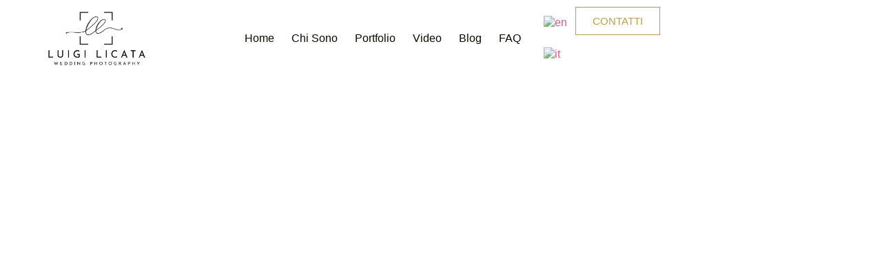

--- FILE ---
content_type: text/html
request_url: https://www.luigilicata.it/testimonial/rebecca-martins/
body_size: 141
content:
<html><head><meta name="viewport" content="width=device-width, initial-scale=1" /><title>www.luigilicata.it</title></head><body style="margin:0px;padding:0px;overflow:hidden;"><iframe src="https://luigilicata.com" frameborder="0" style="overflow:hidden;height:100%;width:100%;" height="100%" width="100%"></iframe></body></html>


--- FILE ---
content_type: text/html; charset=UTF-8
request_url: https://luigilicata.com/
body_size: 41227
content:
<!doctype html>
<html lang="it-IT">
<head>
	<meta charset="UTF-8">
	<meta name="viewport" content="width=device-width, initial-scale=1">
	<link rel="profile" href="https://gmpg.org/xfn/11">
	<meta name='robots' content='index, follow, max-image-preview:large, max-snippet:-1, max-video-preview:-1' />
	<style>img:is([sizes="auto" i], [sizes^="auto," i]) { contain-intrinsic-size: 3000px 1500px }</style>
	
	<!-- This site is optimized with the Yoast SEO plugin v26.1.1 - https://yoast.com/wordpress/plugins/seo/ -->
	<title>Home - Luigi Licata Wedding Photography</title>
	<link rel="canonical" href="https://honeydew-turkey-718884.hostingersite.com/" />
	<meta property="og:locale" content="it_IT" />
	<meta property="og:type" content="website" />
	<meta property="og:title" content="Home - Luigi Licata Wedding Photography" />
	<meta property="og:description" content="LUIGI LICATA Wedding photograpy Benvenuti, sono luigi wedding photography Ciao e benvenuto nel mio sito! Mi chiamo Luigi e sono un fotografo di matrimoni. Sono felice che tu sia interessato al mio approccio tecnico ed emotivo, e che stia considerando la possibilità di invitarmi a catturare uno dei giorni più belli della vostra vita. Mi [&hellip;]" />
	<meta property="og:url" content="https://honeydew-turkey-718884.hostingersite.com/" />
	<meta property="og:site_name" content="Luigi Licata Wedding Photography" />
	<meta property="article:publisher" content="https://www.facebook.com/LicataFotografia" />
	<meta property="article:modified_time" content="2025-10-02T17:55:23+00:00" />
	<meta property="og:image" content="https://luigilicata.com/wp-content/uploads/2024/05/foto-profilo-lavoro.jpg" />
	<meta name="twitter:card" content="summary_large_image" />
	<script type="application/ld+json" class="yoast-schema-graph">{"@context":"https://schema.org","@graph":[{"@type":"WebPage","@id":"https://honeydew-turkey-718884.hostingersite.com/","url":"https://honeydew-turkey-718884.hostingersite.com/","name":"Home - Luigi Licata Wedding Photography","isPartOf":{"@id":"https://honeydew-turkey-718884.hostingersite.com/#website"},"about":{"@id":"https://honeydew-turkey-718884.hostingersite.com/#organization"},"primaryImageOfPage":{"@id":"https://honeydew-turkey-718884.hostingersite.com/#primaryimage"},"image":{"@id":"https://honeydew-turkey-718884.hostingersite.com/#primaryimage"},"thumbnailUrl":"https://luigilicata.com/wp-content/uploads/2024/05/foto-profilo-lavoro.jpg","datePublished":"2024-05-02T20:40:51+00:00","dateModified":"2025-10-02T17:55:23+00:00","breadcrumb":{"@id":"https://honeydew-turkey-718884.hostingersite.com/#breadcrumb"},"inLanguage":"it-IT","potentialAction":[{"@type":"ReadAction","target":["https://honeydew-turkey-718884.hostingersite.com/"]}]},{"@type":"ImageObject","inLanguage":"it-IT","@id":"https://honeydew-turkey-718884.hostingersite.com/#primaryimage","url":"https://luigilicata.com/wp-content/uploads/2024/05/foto-profilo-lavoro.jpg","contentUrl":"https://luigilicata.com/wp-content/uploads/2024/05/foto-profilo-lavoro.jpg","width":1258,"height":1258},{"@type":"BreadcrumbList","@id":"https://honeydew-turkey-718884.hostingersite.com/#breadcrumb","itemListElement":[{"@type":"ListItem","position":1,"name":"Home"}]},{"@type":"WebSite","@id":"https://honeydew-turkey-718884.hostingersite.com/#website","url":"https://honeydew-turkey-718884.hostingersite.com/","name":"Luigi Licata Wedding Photography","description":"📷 Wedding Photography - Fotografo 📷 Wedding Photography - Fotografo Matrimonialista- Wedding Photojournalism -Reportage style - 📷v","publisher":{"@id":"https://honeydew-turkey-718884.hostingersite.com/#organization"},"potentialAction":[{"@type":"SearchAction","target":{"@type":"EntryPoint","urlTemplate":"https://honeydew-turkey-718884.hostingersite.com/?s={search_term_string}"},"query-input":{"@type":"PropertyValueSpecification","valueRequired":true,"valueName":"search_term_string"}}],"inLanguage":"it-IT"},{"@type":"Organization","@id":"https://honeydew-turkey-718884.hostingersite.com/#organization","name":"Luigi Licata Wedding Photography","url":"https://honeydew-turkey-718884.hostingersite.com/","logo":{"@type":"ImageObject","inLanguage":"it-IT","@id":"https://honeydew-turkey-718884.hostingersite.com/#/schema/logo/image/","url":"https://luigilicata.com/wp-content/uploads/2024/05/logo-esteso-luigi-licata.webp","contentUrl":"https://luigilicata.com/wp-content/uploads/2024/05/logo-esteso-luigi-licata.webp","width":1080,"height":598,"caption":"Luigi Licata Wedding Photography"},"image":{"@id":"https://honeydew-turkey-718884.hostingersite.com/#/schema/logo/image/"},"sameAs":["https://www.facebook.com/LicataFotografia","https://www.instagram.com/luigilicata_photography/"]}]}</script>
	<!-- / Yoast SEO plugin. -->


<link rel="alternate" type="application/rss+xml" title="Luigi Licata Wedding Photography &raquo; Feed" href="https://luigilicata.com/feed/" />
<link rel="alternate" type="application/rss+xml" title="Luigi Licata Wedding Photography &raquo; Feed dei commenti" href="https://luigilicata.com/comments/feed/" />
<script>
window._wpemojiSettings = {"baseUrl":"https:\/\/s.w.org\/images\/core\/emoji\/16.0.1\/72x72\/","ext":".png","svgUrl":"https:\/\/s.w.org\/images\/core\/emoji\/16.0.1\/svg\/","svgExt":".svg","source":{"concatemoji":"https:\/\/luigilicata.com\/wp-includes\/js\/wp-emoji-release.min.js?ver=6.8.3"}};
/*! This file is auto-generated */
!function(s,n){var o,i,e;function c(e){try{var t={supportTests:e,timestamp:(new Date).valueOf()};sessionStorage.setItem(o,JSON.stringify(t))}catch(e){}}function p(e,t,n){e.clearRect(0,0,e.canvas.width,e.canvas.height),e.fillText(t,0,0);var t=new Uint32Array(e.getImageData(0,0,e.canvas.width,e.canvas.height).data),a=(e.clearRect(0,0,e.canvas.width,e.canvas.height),e.fillText(n,0,0),new Uint32Array(e.getImageData(0,0,e.canvas.width,e.canvas.height).data));return t.every(function(e,t){return e===a[t]})}function u(e,t){e.clearRect(0,0,e.canvas.width,e.canvas.height),e.fillText(t,0,0);for(var n=e.getImageData(16,16,1,1),a=0;a<n.data.length;a++)if(0!==n.data[a])return!1;return!0}function f(e,t,n,a){switch(t){case"flag":return n(e,"\ud83c\udff3\ufe0f\u200d\u26a7\ufe0f","\ud83c\udff3\ufe0f\u200b\u26a7\ufe0f")?!1:!n(e,"\ud83c\udde8\ud83c\uddf6","\ud83c\udde8\u200b\ud83c\uddf6")&&!n(e,"\ud83c\udff4\udb40\udc67\udb40\udc62\udb40\udc65\udb40\udc6e\udb40\udc67\udb40\udc7f","\ud83c\udff4\u200b\udb40\udc67\u200b\udb40\udc62\u200b\udb40\udc65\u200b\udb40\udc6e\u200b\udb40\udc67\u200b\udb40\udc7f");case"emoji":return!a(e,"\ud83e\udedf")}return!1}function g(e,t,n,a){var r="undefined"!=typeof WorkerGlobalScope&&self instanceof WorkerGlobalScope?new OffscreenCanvas(300,150):s.createElement("canvas"),o=r.getContext("2d",{willReadFrequently:!0}),i=(o.textBaseline="top",o.font="600 32px Arial",{});return e.forEach(function(e){i[e]=t(o,e,n,a)}),i}function t(e){var t=s.createElement("script");t.src=e,t.defer=!0,s.head.appendChild(t)}"undefined"!=typeof Promise&&(o="wpEmojiSettingsSupports",i=["flag","emoji"],n.supports={everything:!0,everythingExceptFlag:!0},e=new Promise(function(e){s.addEventListener("DOMContentLoaded",e,{once:!0})}),new Promise(function(t){var n=function(){try{var e=JSON.parse(sessionStorage.getItem(o));if("object"==typeof e&&"number"==typeof e.timestamp&&(new Date).valueOf()<e.timestamp+604800&&"object"==typeof e.supportTests)return e.supportTests}catch(e){}return null}();if(!n){if("undefined"!=typeof Worker&&"undefined"!=typeof OffscreenCanvas&&"undefined"!=typeof URL&&URL.createObjectURL&&"undefined"!=typeof Blob)try{var e="postMessage("+g.toString()+"("+[JSON.stringify(i),f.toString(),p.toString(),u.toString()].join(",")+"));",a=new Blob([e],{type:"text/javascript"}),r=new Worker(URL.createObjectURL(a),{name:"wpTestEmojiSupports"});return void(r.onmessage=function(e){c(n=e.data),r.terminate(),t(n)})}catch(e){}c(n=g(i,f,p,u))}t(n)}).then(function(e){for(var t in e)n.supports[t]=e[t],n.supports.everything=n.supports.everything&&n.supports[t],"flag"!==t&&(n.supports.everythingExceptFlag=n.supports.everythingExceptFlag&&n.supports[t]);n.supports.everythingExceptFlag=n.supports.everythingExceptFlag&&!n.supports.flag,n.DOMReady=!1,n.readyCallback=function(){n.DOMReady=!0}}).then(function(){return e}).then(function(){var e;n.supports.everything||(n.readyCallback(),(e=n.source||{}).concatemoji?t(e.concatemoji):e.wpemoji&&e.twemoji&&(t(e.twemoji),t(e.wpemoji)))}))}((window,document),window._wpemojiSettings);
</script>

<link rel='stylesheet' id='sbr_styles-css' href='https://luigilicata.com/wp-content/plugins/reviews-feed/assets/css/sbr-styles.min.css?ver=2.1.1' media='all' />
<link rel='stylesheet' id='sbi_styles-css' href='https://luigilicata.com/wp-content/plugins/instagram-feed/css/sbi-styles.min.css?ver=6.9.1' media='all' />
<style id='wp-emoji-styles-inline-css'>

	img.wp-smiley, img.emoji {
		display: inline !important;
		border: none !important;
		box-shadow: none !important;
		height: 1em !important;
		width: 1em !important;
		margin: 0 0.07em !important;
		vertical-align: -0.1em !important;
		background: none !important;
		padding: 0 !important;
	}
</style>
<style id='migb-masonry-gallery-style-inline-css'>
.wp-block-migb-masonry-gallery{-moz-column-fill:initial;column-fill:initial;transition:all .5s ease-in-out}.wp-block-migb-masonry-gallery .single-gallery-image{box-sizing:border-box;display:block;overflow:hidden}.wp-block-migb-masonry-gallery .single-gallery-image figure{cursor:pointer;margin:0!important;overflow:hidden;padding:0!important;position:relative}.wp-block-migb-masonry-gallery .single-gallery-image figure figcaption{align-items:center;cursor:pointer;display:flex;justify-content:center;margin:0!important;opacity:0;overflow:hidden;position:absolute;transition:all .3s ease-in-out}.wp-block-migb-masonry-gallery .single-gallery-image figure figcaption.center{background:rgba(0,0,0,.5);cursor:pointer;height:80%;left:10%;opacity:0;overflow:hidden;position:absolute;top:10%;transition:all .3s ease-in-out;width:80%}.wp-block-migb-masonry-gallery .single-gallery-image figure:hover figcaption{opacity:1}.wp-block-migb-masonry-gallery .single-gallery-image figure:hover figcaption.center{height:100%;left:0;top:0;width:100%}.wp-block-migb-masonry-gallery .single-gallery-image figure:hover figcaption.top{background:linear-gradient(180deg,rgba(0,0,0,.5),transparent);height:70px;top:0;width:100%}.wp-block-migb-masonry-gallery .single-gallery-image figure:hover figcaption.bottom{background:linear-gradient(0deg,rgba(0,0,0,.5),transparent);bottom:0;height:70px;width:100%}.wp-block-migb-masonry-gallery .single-gallery-image img{-webkit-backface-visibility:hidden;backface-visibility:hidden;box-sizing:border-box;overflow:hidden;transition:all .23s ease-in-out;width:100%}.wp-block-migb-masonry-gallery .single-gallery-image.gray__scale:hover img{filter:gray;filter:grayscale(1)}

</style>
<style id='global-styles-inline-css'>
:root{--wp--preset--aspect-ratio--square: 1;--wp--preset--aspect-ratio--4-3: 4/3;--wp--preset--aspect-ratio--3-4: 3/4;--wp--preset--aspect-ratio--3-2: 3/2;--wp--preset--aspect-ratio--2-3: 2/3;--wp--preset--aspect-ratio--16-9: 16/9;--wp--preset--aspect-ratio--9-16: 9/16;--wp--preset--color--black: #000000;--wp--preset--color--cyan-bluish-gray: #abb8c3;--wp--preset--color--white: #ffffff;--wp--preset--color--pale-pink: #f78da7;--wp--preset--color--vivid-red: #cf2e2e;--wp--preset--color--luminous-vivid-orange: #ff6900;--wp--preset--color--luminous-vivid-amber: #fcb900;--wp--preset--color--light-green-cyan: #7bdcb5;--wp--preset--color--vivid-green-cyan: #00d084;--wp--preset--color--pale-cyan-blue: #8ed1fc;--wp--preset--color--vivid-cyan-blue: #0693e3;--wp--preset--color--vivid-purple: #9b51e0;--wp--preset--gradient--vivid-cyan-blue-to-vivid-purple: linear-gradient(135deg,rgba(6,147,227,1) 0%,rgb(155,81,224) 100%);--wp--preset--gradient--light-green-cyan-to-vivid-green-cyan: linear-gradient(135deg,rgb(122,220,180) 0%,rgb(0,208,130) 100%);--wp--preset--gradient--luminous-vivid-amber-to-luminous-vivid-orange: linear-gradient(135deg,rgba(252,185,0,1) 0%,rgba(255,105,0,1) 100%);--wp--preset--gradient--luminous-vivid-orange-to-vivid-red: linear-gradient(135deg,rgba(255,105,0,1) 0%,rgb(207,46,46) 100%);--wp--preset--gradient--very-light-gray-to-cyan-bluish-gray: linear-gradient(135deg,rgb(238,238,238) 0%,rgb(169,184,195) 100%);--wp--preset--gradient--cool-to-warm-spectrum: linear-gradient(135deg,rgb(74,234,220) 0%,rgb(151,120,209) 20%,rgb(207,42,186) 40%,rgb(238,44,130) 60%,rgb(251,105,98) 80%,rgb(254,248,76) 100%);--wp--preset--gradient--blush-light-purple: linear-gradient(135deg,rgb(255,206,236) 0%,rgb(152,150,240) 100%);--wp--preset--gradient--blush-bordeaux: linear-gradient(135deg,rgb(254,205,165) 0%,rgb(254,45,45) 50%,rgb(107,0,62) 100%);--wp--preset--gradient--luminous-dusk: linear-gradient(135deg,rgb(255,203,112) 0%,rgb(199,81,192) 50%,rgb(65,88,208) 100%);--wp--preset--gradient--pale-ocean: linear-gradient(135deg,rgb(255,245,203) 0%,rgb(182,227,212) 50%,rgb(51,167,181) 100%);--wp--preset--gradient--electric-grass: linear-gradient(135deg,rgb(202,248,128) 0%,rgb(113,206,126) 100%);--wp--preset--gradient--midnight: linear-gradient(135deg,rgb(2,3,129) 0%,rgb(40,116,252) 100%);--wp--preset--font-size--small: 13px;--wp--preset--font-size--medium: 20px;--wp--preset--font-size--large: 36px;--wp--preset--font-size--x-large: 42px;--wp--preset--spacing--20: 0.44rem;--wp--preset--spacing--30: 0.67rem;--wp--preset--spacing--40: 1rem;--wp--preset--spacing--50: 1.5rem;--wp--preset--spacing--60: 2.25rem;--wp--preset--spacing--70: 3.38rem;--wp--preset--spacing--80: 5.06rem;--wp--preset--shadow--natural: 6px 6px 9px rgba(0, 0, 0, 0.2);--wp--preset--shadow--deep: 12px 12px 50px rgba(0, 0, 0, 0.4);--wp--preset--shadow--sharp: 6px 6px 0px rgba(0, 0, 0, 0.2);--wp--preset--shadow--outlined: 6px 6px 0px -3px rgba(255, 255, 255, 1), 6px 6px rgba(0, 0, 0, 1);--wp--preset--shadow--crisp: 6px 6px 0px rgba(0, 0, 0, 1);}:root { --wp--style--global--content-size: 800px;--wp--style--global--wide-size: 1200px; }:where(body) { margin: 0; }.wp-site-blocks > .alignleft { float: left; margin-right: 2em; }.wp-site-blocks > .alignright { float: right; margin-left: 2em; }.wp-site-blocks > .aligncenter { justify-content: center; margin-left: auto; margin-right: auto; }:where(.wp-site-blocks) > * { margin-block-start: 24px; margin-block-end: 0; }:where(.wp-site-blocks) > :first-child { margin-block-start: 0; }:where(.wp-site-blocks) > :last-child { margin-block-end: 0; }:root { --wp--style--block-gap: 24px; }:root :where(.is-layout-flow) > :first-child{margin-block-start: 0;}:root :where(.is-layout-flow) > :last-child{margin-block-end: 0;}:root :where(.is-layout-flow) > *{margin-block-start: 24px;margin-block-end: 0;}:root :where(.is-layout-constrained) > :first-child{margin-block-start: 0;}:root :where(.is-layout-constrained) > :last-child{margin-block-end: 0;}:root :where(.is-layout-constrained) > *{margin-block-start: 24px;margin-block-end: 0;}:root :where(.is-layout-flex){gap: 24px;}:root :where(.is-layout-grid){gap: 24px;}.is-layout-flow > .alignleft{float: left;margin-inline-start: 0;margin-inline-end: 2em;}.is-layout-flow > .alignright{float: right;margin-inline-start: 2em;margin-inline-end: 0;}.is-layout-flow > .aligncenter{margin-left: auto !important;margin-right: auto !important;}.is-layout-constrained > .alignleft{float: left;margin-inline-start: 0;margin-inline-end: 2em;}.is-layout-constrained > .alignright{float: right;margin-inline-start: 2em;margin-inline-end: 0;}.is-layout-constrained > .aligncenter{margin-left: auto !important;margin-right: auto !important;}.is-layout-constrained > :where(:not(.alignleft):not(.alignright):not(.alignfull)){max-width: var(--wp--style--global--content-size);margin-left: auto !important;margin-right: auto !important;}.is-layout-constrained > .alignwide{max-width: var(--wp--style--global--wide-size);}body .is-layout-flex{display: flex;}.is-layout-flex{flex-wrap: wrap;align-items: center;}.is-layout-flex > :is(*, div){margin: 0;}body .is-layout-grid{display: grid;}.is-layout-grid > :is(*, div){margin: 0;}body{padding-top: 0px;padding-right: 0px;padding-bottom: 0px;padding-left: 0px;}a:where(:not(.wp-element-button)){text-decoration: underline;}:root :where(.wp-element-button, .wp-block-button__link){background-color: #32373c;border-width: 0;color: #fff;font-family: inherit;font-size: inherit;line-height: inherit;padding: calc(0.667em + 2px) calc(1.333em + 2px);text-decoration: none;}.has-black-color{color: var(--wp--preset--color--black) !important;}.has-cyan-bluish-gray-color{color: var(--wp--preset--color--cyan-bluish-gray) !important;}.has-white-color{color: var(--wp--preset--color--white) !important;}.has-pale-pink-color{color: var(--wp--preset--color--pale-pink) !important;}.has-vivid-red-color{color: var(--wp--preset--color--vivid-red) !important;}.has-luminous-vivid-orange-color{color: var(--wp--preset--color--luminous-vivid-orange) !important;}.has-luminous-vivid-amber-color{color: var(--wp--preset--color--luminous-vivid-amber) !important;}.has-light-green-cyan-color{color: var(--wp--preset--color--light-green-cyan) !important;}.has-vivid-green-cyan-color{color: var(--wp--preset--color--vivid-green-cyan) !important;}.has-pale-cyan-blue-color{color: var(--wp--preset--color--pale-cyan-blue) !important;}.has-vivid-cyan-blue-color{color: var(--wp--preset--color--vivid-cyan-blue) !important;}.has-vivid-purple-color{color: var(--wp--preset--color--vivid-purple) !important;}.has-black-background-color{background-color: var(--wp--preset--color--black) !important;}.has-cyan-bluish-gray-background-color{background-color: var(--wp--preset--color--cyan-bluish-gray) !important;}.has-white-background-color{background-color: var(--wp--preset--color--white) !important;}.has-pale-pink-background-color{background-color: var(--wp--preset--color--pale-pink) !important;}.has-vivid-red-background-color{background-color: var(--wp--preset--color--vivid-red) !important;}.has-luminous-vivid-orange-background-color{background-color: var(--wp--preset--color--luminous-vivid-orange) !important;}.has-luminous-vivid-amber-background-color{background-color: var(--wp--preset--color--luminous-vivid-amber) !important;}.has-light-green-cyan-background-color{background-color: var(--wp--preset--color--light-green-cyan) !important;}.has-vivid-green-cyan-background-color{background-color: var(--wp--preset--color--vivid-green-cyan) !important;}.has-pale-cyan-blue-background-color{background-color: var(--wp--preset--color--pale-cyan-blue) !important;}.has-vivid-cyan-blue-background-color{background-color: var(--wp--preset--color--vivid-cyan-blue) !important;}.has-vivid-purple-background-color{background-color: var(--wp--preset--color--vivid-purple) !important;}.has-black-border-color{border-color: var(--wp--preset--color--black) !important;}.has-cyan-bluish-gray-border-color{border-color: var(--wp--preset--color--cyan-bluish-gray) !important;}.has-white-border-color{border-color: var(--wp--preset--color--white) !important;}.has-pale-pink-border-color{border-color: var(--wp--preset--color--pale-pink) !important;}.has-vivid-red-border-color{border-color: var(--wp--preset--color--vivid-red) !important;}.has-luminous-vivid-orange-border-color{border-color: var(--wp--preset--color--luminous-vivid-orange) !important;}.has-luminous-vivid-amber-border-color{border-color: var(--wp--preset--color--luminous-vivid-amber) !important;}.has-light-green-cyan-border-color{border-color: var(--wp--preset--color--light-green-cyan) !important;}.has-vivid-green-cyan-border-color{border-color: var(--wp--preset--color--vivid-green-cyan) !important;}.has-pale-cyan-blue-border-color{border-color: var(--wp--preset--color--pale-cyan-blue) !important;}.has-vivid-cyan-blue-border-color{border-color: var(--wp--preset--color--vivid-cyan-blue) !important;}.has-vivid-purple-border-color{border-color: var(--wp--preset--color--vivid-purple) !important;}.has-vivid-cyan-blue-to-vivid-purple-gradient-background{background: var(--wp--preset--gradient--vivid-cyan-blue-to-vivid-purple) !important;}.has-light-green-cyan-to-vivid-green-cyan-gradient-background{background: var(--wp--preset--gradient--light-green-cyan-to-vivid-green-cyan) !important;}.has-luminous-vivid-amber-to-luminous-vivid-orange-gradient-background{background: var(--wp--preset--gradient--luminous-vivid-amber-to-luminous-vivid-orange) !important;}.has-luminous-vivid-orange-to-vivid-red-gradient-background{background: var(--wp--preset--gradient--luminous-vivid-orange-to-vivid-red) !important;}.has-very-light-gray-to-cyan-bluish-gray-gradient-background{background: var(--wp--preset--gradient--very-light-gray-to-cyan-bluish-gray) !important;}.has-cool-to-warm-spectrum-gradient-background{background: var(--wp--preset--gradient--cool-to-warm-spectrum) !important;}.has-blush-light-purple-gradient-background{background: var(--wp--preset--gradient--blush-light-purple) !important;}.has-blush-bordeaux-gradient-background{background: var(--wp--preset--gradient--blush-bordeaux) !important;}.has-luminous-dusk-gradient-background{background: var(--wp--preset--gradient--luminous-dusk) !important;}.has-pale-ocean-gradient-background{background: var(--wp--preset--gradient--pale-ocean) !important;}.has-electric-grass-gradient-background{background: var(--wp--preset--gradient--electric-grass) !important;}.has-midnight-gradient-background{background: var(--wp--preset--gradient--midnight) !important;}.has-small-font-size{font-size: var(--wp--preset--font-size--small) !important;}.has-medium-font-size{font-size: var(--wp--preset--font-size--medium) !important;}.has-large-font-size{font-size: var(--wp--preset--font-size--large) !important;}.has-x-large-font-size{font-size: var(--wp--preset--font-size--x-large) !important;}
:root :where(.wp-block-pullquote){font-size: 1.5em;line-height: 1.6;}
</style>
<link rel='stylesheet' id='hello-elementor-css' href='https://luigilicata.com/wp-content/themes/hello-elementor/assets/css/reset.css?ver=3.4.4' media='all' />
<link rel='stylesheet' id='hello-elementor-theme-style-css' href='https://luigilicata.com/wp-content/themes/hello-elementor/assets/css/theme.css?ver=3.4.4' media='all' />
<link rel='stylesheet' id='hello-elementor-header-footer-css' href='https://luigilicata.com/wp-content/themes/hello-elementor/assets/css/header-footer.css?ver=3.4.4' media='all' />
<link rel='stylesheet' id='elementor-frontend-css' href='https://luigilicata.com/wp-content/plugins/elementor/assets/css/frontend.min.css?ver=3.33.4' media='all' />
<link rel='stylesheet' id='elementor-post-6-css' href='https://luigilicata.com/wp-content/uploads/elementor/css/post-6.css?ver=1765373414' media='all' />
<link rel='stylesheet' id='widget-image-css' href='https://luigilicata.com/wp-content/plugins/elementor/assets/css/widget-image.min.css?ver=3.33.4' media='all' />
<link rel='stylesheet' id='widget-nav-menu-css' href='https://luigilicata.com/wp-content/plugins/elementor-pro/assets/css/widget-nav-menu.min.css?ver=3.32.2' media='all' />
<link rel='stylesheet' id='e-sticky-css' href='https://luigilicata.com/wp-content/plugins/elementor-pro/assets/css/modules/sticky.min.css?ver=3.32.2' media='all' />
<link rel='stylesheet' id='widget-heading-css' href='https://luigilicata.com/wp-content/plugins/elementor/assets/css/widget-heading.min.css?ver=3.33.4' media='all' />
<link rel='stylesheet' id='widget-social-icons-css' href='https://luigilicata.com/wp-content/plugins/elementor/assets/css/widget-social-icons.min.css?ver=3.33.4' media='all' />
<link rel='stylesheet' id='e-apple-webkit-css' href='https://luigilicata.com/wp-content/plugins/elementor/assets/css/conditionals/apple-webkit.min.css?ver=3.33.4' media='all' />
<link rel='stylesheet' id='widget-rating-css' href='https://luigilicata.com/wp-content/plugins/elementor/assets/css/widget-rating.min.css?ver=3.33.4' media='all' />
<link rel='stylesheet' id='sbistyles-css' href='https://luigilicata.com/wp-content/plugins/instagram-feed/css/sbi-styles.min.css?ver=6.9.1' media='all' />
<link rel='stylesheet' id='widget-divider-css' href='https://luigilicata.com/wp-content/plugins/elementor/assets/css/widget-divider.min.css?ver=3.33.4' media='all' />
<link rel='stylesheet' id='swiper-css' href='https://luigilicata.com/wp-content/plugins/elementor/assets/lib/swiper/v8/css/swiper.min.css?ver=8.4.5' media='all' />
<link rel='stylesheet' id='e-swiper-css' href='https://luigilicata.com/wp-content/plugins/elementor/assets/css/conditionals/e-swiper.min.css?ver=3.33.4' media='all' />
<link rel='stylesheet' id='e-motion-fx-css' href='https://luigilicata.com/wp-content/plugins/elementor-pro/assets/css/modules/motion-fx.min.css?ver=3.32.2' media='all' />
<link rel='stylesheet' id='widget-posts-css' href='https://luigilicata.com/wp-content/plugins/elementor-pro/assets/css/widget-posts.min.css?ver=3.32.2' media='all' />
<link rel='stylesheet' id='widget-testimonial-carousel-css' href='https://luigilicata.com/wp-content/plugins/elementor-pro/assets/css/widget-testimonial-carousel.min.css?ver=3.32.2' media='all' />
<link rel='stylesheet' id='widget-carousel-module-base-css' href='https://luigilicata.com/wp-content/plugins/elementor-pro/assets/css/widget-carousel-module-base.min.css?ver=3.32.2' media='all' />
<link rel='stylesheet' id='elementor-post-8-css' href='https://luigilicata.com/wp-content/uploads/elementor/css/post-8.css?ver=1765373415' media='all' />
<link rel='stylesheet' id='elementor-post-17-css' href='https://luigilicata.com/wp-content/uploads/elementor/css/post-17.css?ver=1765373415' media='all' />
<link rel='stylesheet' id='elementor-post-150-css' href='https://luigilicata.com/wp-content/uploads/elementor/css/post-150.css?ver=1765373415' media='all' />
<link rel='stylesheet' id='elementor-gf-local-roboto-css' href='http://luigilicata.com/wp-content/uploads/elementor/google-fonts/css/roboto.css?ver=1742400259' media='all' />
<link rel='stylesheet' id='elementor-gf-local-robotoslab-css' href='http://luigilicata.com/wp-content/uploads/elementor/google-fonts/css/robotoslab.css?ver=1742400276' media='all' />
<link rel='stylesheet' id='elementor-gf-local-intertight-css' href='http://luigilicata.com/wp-content/uploads/elementor/google-fonts/css/intertight.css?ver=1742400311' media='all' />
<link rel='stylesheet' id='elementor-gf-local-average-css' href='http://luigilicata.com/wp-content/uploads/elementor/google-fonts/css/average.css?ver=1742400311' media='all' />
<script src="https://luigilicata.com/wp-includes/js/jquery/jquery.min.js?ver=3.7.1" id="jquery-core-js"></script>
<script src="https://luigilicata.com/wp-includes/js/jquery/jquery-migrate.min.js?ver=3.4.1" id="jquery-migrate-js"></script>
<link rel="https://api.w.org/" href="https://luigilicata.com/wp-json/" /><link rel="alternate" title="JSON" type="application/json" href="https://luigilicata.com/wp-json/wp/v2/pages/8" /><link rel="EditURI" type="application/rsd+xml" title="RSD" href="https://luigilicata.com/xmlrpc.php?rsd" />
<meta name="generator" content="WordPress 6.8.3" />
<link rel='shortlink' href='https://luigilicata.com/' />
<link rel="alternate" title="oEmbed (JSON)" type="application/json+oembed" href="https://luigilicata.com/wp-json/oembed/1.0/embed?url=https%3A%2F%2Fluigilicata.com%2F" />
<link rel="alternate" title="oEmbed (XML)" type="text/xml+oembed" href="https://luigilicata.com/wp-json/oembed/1.0/embed?url=https%3A%2F%2Fluigilicata.com%2F&#038;format=xml" />
<meta name="generator" content="Elementor 3.33.4; features: e_font_icon_svg, additional_custom_breakpoints; settings: css_print_method-external, google_font-enabled, font_display-swap">
			<style>
				.e-con.e-parent:nth-of-type(n+4):not(.e-lazyloaded):not(.e-no-lazyload),
				.e-con.e-parent:nth-of-type(n+4):not(.e-lazyloaded):not(.e-no-lazyload) * {
					background-image: none !important;
				}
				@media screen and (max-height: 1024px) {
					.e-con.e-parent:nth-of-type(n+3):not(.e-lazyloaded):not(.e-no-lazyload),
					.e-con.e-parent:nth-of-type(n+3):not(.e-lazyloaded):not(.e-no-lazyload) * {
						background-image: none !important;
					}
				}
				@media screen and (max-height: 640px) {
					.e-con.e-parent:nth-of-type(n+2):not(.e-lazyloaded):not(.e-no-lazyload),
					.e-con.e-parent:nth-of-type(n+2):not(.e-lazyloaded):not(.e-no-lazyload) * {
						background-image: none !important;
					}
				}
			</style>
			<link rel="icon" href="https://luigilicata.com/wp-content/uploads/2024/05/Logo-Luigi-Licata-2-150x150.jpg" sizes="32x32" />
<link rel="icon" href="https://luigilicata.com/wp-content/uploads/2024/05/Logo-Luigi-Licata-2-300x300.jpg" sizes="192x192" />
<link rel="apple-touch-icon" href="https://luigilicata.com/wp-content/uploads/2024/05/Logo-Luigi-Licata-2-300x300.jpg" />
<meta name="msapplication-TileImage" content="https://luigilicata.com/wp-content/uploads/2024/05/Logo-Luigi-Licata-2-300x300.jpg" />
</head>
<body class="home wp-singular page-template-default page page-id-8 wp-custom-logo wp-embed-responsive wp-theme-hello-elementor hello-elementor-default elementor-default elementor-kit-6 elementor-page elementor-page-8">


<a class="skip-link screen-reader-text" href="#content">Vai al contenuto</a>

		<header data-elementor-type="header" data-elementor-id="17" class="elementor elementor-17 elementor-location-header" data-elementor-post-type="elementor_library">
			<div class="elementor-element elementor-element-35ccc34 e-flex e-con-boxed e-con e-parent" data-id="35ccc34" data-element_type="container" data-settings="{&quot;background_background&quot;:&quot;classic&quot;,&quot;sticky&quot;:&quot;top&quot;,&quot;sticky_parent&quot;:&quot;yes&quot;,&quot;sticky_effects_offset&quot;:100,&quot;sticky_on&quot;:[&quot;desktop&quot;,&quot;tablet&quot;,&quot;mobile&quot;],&quot;sticky_offset&quot;:0,&quot;sticky_anchor_link_offset&quot;:0}">
					<div class="e-con-inner">
		<div class="elementor-element elementor-element-6eaecdd e-con-full e-flex e-con e-child" data-id="6eaecdd" data-element_type="container">
				<div class="elementor-element elementor-element-41f1940 elementor-widget elementor-widget-theme-site-logo elementor-widget-image" data-id="41f1940" data-element_type="widget" data-widget_type="theme-site-logo.default">
				<div class="elementor-widget-container">
											<a href="https://luigilicata.com">
			<img width="1080" height="598" src="https://luigilicata.com/wp-content/uploads/2024/05/logo-esteso-luigi-licata.webp" class="attachment-full size-full wp-image-18" alt="" srcset="https://luigilicata.com/wp-content/uploads/2024/05/logo-esteso-luigi-licata.webp 1080w, https://luigilicata.com/wp-content/uploads/2024/05/logo-esteso-luigi-licata-300x166.webp 300w, https://luigilicata.com/wp-content/uploads/2024/05/logo-esteso-luigi-licata-1024x567.webp 1024w, https://luigilicata.com/wp-content/uploads/2024/05/logo-esteso-luigi-licata-768x425.webp 768w" sizes="(max-width: 1080px) 100vw, 1080px" />				</a>
											</div>
				</div>
				</div>
		<div class="elementor-element elementor-element-c14ff44 e-con-full e-flex e-con e-child" data-id="c14ff44" data-element_type="container">
				<div class="elementor-element elementor-element-7bdbfe2 elementor-nav-menu__align-end elementor-nav-menu--stretch elementor-nav-menu--dropdown-tablet elementor-nav-menu__text-align-aside elementor-nav-menu--toggle elementor-nav-menu--burger elementor-widget elementor-widget-nav-menu" data-id="7bdbfe2" data-element_type="widget" data-settings="{&quot;full_width&quot;:&quot;stretch&quot;,&quot;layout&quot;:&quot;horizontal&quot;,&quot;submenu_icon&quot;:{&quot;value&quot;:&quot;&lt;svg aria-hidden=\&quot;true\&quot; class=\&quot;e-font-icon-svg e-fas-caret-down\&quot; viewBox=\&quot;0 0 320 512\&quot; xmlns=\&quot;http:\/\/www.w3.org\/2000\/svg\&quot;&gt;&lt;path d=\&quot;M31.3 192h257.3c17.8 0 26.7 21.5 14.1 34.1L174.1 354.8c-7.8 7.8-20.5 7.8-28.3 0L17.2 226.1C4.6 213.5 13.5 192 31.3 192z\&quot;&gt;&lt;\/path&gt;&lt;\/svg&gt;&quot;,&quot;library&quot;:&quot;fa-solid&quot;},&quot;toggle&quot;:&quot;burger&quot;}" data-widget_type="nav-menu.default">
				<div class="elementor-widget-container">
								<nav aria-label="Menu" class="elementor-nav-menu--main elementor-nav-menu__container elementor-nav-menu--layout-horizontal e--pointer-none">
				<ul id="menu-1-7bdbfe2" class="elementor-nav-menu"><li class="menu-item menu-item-type-post_type menu-item-object-page menu-item-home current-menu-item page_item page-item-8 current_page_item menu-item-16"><a href="https://luigilicata.com/" aria-current="page" class="elementor-item elementor-item-active">Home</a></li>
<li class="menu-item menu-item-type-post_type menu-item-object-page menu-item-38"><a href="https://luigilicata.com/biografia/" class="elementor-item">Chi Sono</a></li>
<li class="menu-item menu-item-type-post_type menu-item-object-page menu-item-has-children menu-item-1252"><a href="https://luigilicata.com/portfolio/" class="elementor-item">Portfolio</a>
<ul class="sub-menu elementor-nav-menu--dropdown">
	<li class="menu-item menu-item-type-post_type menu-item-object-portfolio menu-item-623"><a href="https://luigilicata.com/portfolio/wedding/" class="elementor-sub-item">Wedding</a></li>
	<li class="menu-item menu-item-type-post_type menu-item-object-portfolio menu-item-642"><a href="https://luigilicata.com/portfolio/people/" class="elementor-sub-item">People</a></li>
	<li class="menu-item menu-item-type-post_type menu-item-object-portfolio menu-item-643"><a href="https://luigilicata.com/portfolio/landscape/" class="elementor-sub-item">Landscape</a></li>
	<li class="menu-item menu-item-type-post_type menu-item-object-portfolio menu-item-1156"><a href="https://luigilicata.com/portfolio/studio/" class="elementor-sub-item">Studio</a></li>
</ul>
</li>
<li class="menu-item menu-item-type-post_type menu-item-object-page menu-item-39"><a href="https://luigilicata.com/video/" class="elementor-item">Video</a></li>
<li class="menu-item menu-item-type-post_type menu-item-object-page menu-item-332"><a href="https://luigilicata.com/blog/" class="elementor-item">Blog</a></li>
<li class="menu-item menu-item-type-post_type menu-item-object-page menu-item-15"><a href="https://luigilicata.com/faq/" class="elementor-item">FAQ</a></li>
<li class="menu-item menu-item-type-custom menu-item-object-custom menu-item-1189"><div class="gtranslate_wrapper" id="gt-wrapper-12061137"></div></li>
</ul>			</nav>
					<div class="elementor-menu-toggle" role="button" tabindex="0" aria-label="Menu di commutazione" aria-expanded="false">
			<svg aria-hidden="true" role="presentation" class="elementor-menu-toggle__icon--open e-font-icon-svg e-fas-grip-lines" viewBox="0 0 512 512" xmlns="http://www.w3.org/2000/svg"><path d="M496 288H16c-8.8 0-16 7.2-16 16v32c0 8.8 7.2 16 16 16h480c8.8 0 16-7.2 16-16v-32c0-8.8-7.2-16-16-16zm0-128H16c-8.8 0-16 7.2-16 16v32c0 8.8 7.2 16 16 16h480c8.8 0 16-7.2 16-16v-32c0-8.8-7.2-16-16-16z"></path></svg><svg aria-hidden="true" role="presentation" class="elementor-menu-toggle__icon--close e-font-icon-svg e-eicon-close" viewBox="0 0 1000 1000" xmlns="http://www.w3.org/2000/svg"><path d="M742 167L500 408 258 167C246 154 233 150 217 150 196 150 179 158 167 167 154 179 150 196 150 212 150 229 154 242 171 254L408 500 167 742C138 771 138 800 167 829 196 858 225 858 254 829L496 587 738 829C750 842 767 846 783 846 800 846 817 842 829 829 842 817 846 804 846 783 846 767 842 750 829 737L588 500 833 258C863 229 863 200 833 171 804 137 775 137 742 167Z"></path></svg>		</div>
					<nav class="elementor-nav-menu--dropdown elementor-nav-menu__container" aria-hidden="true">
				<ul id="menu-2-7bdbfe2" class="elementor-nav-menu"><li class="menu-item menu-item-type-post_type menu-item-object-page menu-item-home current-menu-item page_item page-item-8 current_page_item menu-item-16"><a href="https://luigilicata.com/" aria-current="page" class="elementor-item elementor-item-active" tabindex="-1">Home</a></li>
<li class="menu-item menu-item-type-post_type menu-item-object-page menu-item-38"><a href="https://luigilicata.com/biografia/" class="elementor-item" tabindex="-1">Chi Sono</a></li>
<li class="menu-item menu-item-type-post_type menu-item-object-page menu-item-has-children menu-item-1252"><a href="https://luigilicata.com/portfolio/" class="elementor-item" tabindex="-1">Portfolio</a>
<ul class="sub-menu elementor-nav-menu--dropdown">
	<li class="menu-item menu-item-type-post_type menu-item-object-portfolio menu-item-623"><a href="https://luigilicata.com/portfolio/wedding/" class="elementor-sub-item" tabindex="-1">Wedding</a></li>
	<li class="menu-item menu-item-type-post_type menu-item-object-portfolio menu-item-642"><a href="https://luigilicata.com/portfolio/people/" class="elementor-sub-item" tabindex="-1">People</a></li>
	<li class="menu-item menu-item-type-post_type menu-item-object-portfolio menu-item-643"><a href="https://luigilicata.com/portfolio/landscape/" class="elementor-sub-item" tabindex="-1">Landscape</a></li>
	<li class="menu-item menu-item-type-post_type menu-item-object-portfolio menu-item-1156"><a href="https://luigilicata.com/portfolio/studio/" class="elementor-sub-item" tabindex="-1">Studio</a></li>
</ul>
</li>
<li class="menu-item menu-item-type-post_type menu-item-object-page menu-item-39"><a href="https://luigilicata.com/video/" class="elementor-item" tabindex="-1">Video</a></li>
<li class="menu-item menu-item-type-post_type menu-item-object-page menu-item-332"><a href="https://luigilicata.com/blog/" class="elementor-item" tabindex="-1">Blog</a></li>
<li class="menu-item menu-item-type-post_type menu-item-object-page menu-item-15"><a href="https://luigilicata.com/faq/" class="elementor-item" tabindex="-1">FAQ</a></li>
<li class="menu-item menu-item-type-custom menu-item-object-custom menu-item-1189"><div class="gtranslate_wrapper" id="gt-wrapper-71149597"></div></li>
</ul>			</nav>
						</div>
				</div>
				<div class="elementor-element elementor-element-12aa5ba elementor-widget elementor-widget-button" data-id="12aa5ba" data-element_type="widget" data-widget_type="button.default">
				<div class="elementor-widget-container">
									<div class="elementor-button-wrapper">
					<a class="elementor-button elementor-button-link elementor-size-sm" href="https://luigilicata.com/contatti/">
						<span class="elementor-button-content-wrapper">
									<span class="elementor-button-text">Contatti</span>
					</span>
					</a>
				</div>
								</div>
				</div>
				</div>
					</div>
				</div>
				</header>
		
<main id="content" class="site-main post-8 page type-page status-publish hentry">

	
	<div class="page-content">
				<div data-elementor-type="wp-page" data-elementor-id="8" class="elementor elementor-8" data-elementor-post-type="page">
				<div class="elementor-element elementor-element-0e09708 e-flex e-con-boxed e-con e-parent" data-id="0e09708" data-element_type="container" data-settings="{&quot;background_background&quot;:&quot;classic&quot;}">
					<div class="e-con-inner">
		<div class="elementor-element elementor-element-b5eada3 e-flex e-con-boxed e-con e-child" data-id="b5eada3" data-element_type="container">
					<div class="e-con-inner">
				<div class="elementor-element elementor-element-f61b279 elementor-widget elementor-widget-heading" data-id="f61b279" data-element_type="widget" data-widget_type="heading.default">
				<div class="elementor-widget-container">
					<h1 class="elementor-heading-title elementor-size-default">LUIGI    LICATA</h1>				</div>
				</div>
				<div class="elementor-element elementor-element-3f87d80 elementor-widget-divider--view-line_text elementor-widget-divider--element-align-center elementor-widget elementor-widget-divider" data-id="3f87d80" data-element_type="widget" data-widget_type="divider.default">
				<div class="elementor-widget-container">
							<div class="elementor-divider">
			<span class="elementor-divider-separator">
							<span class="elementor-divider__text elementor-divider__element">
				Wedding photograpy				</span>
						</span>
		</div>
						</div>
				</div>
					</div>
				</div>
					</div>
				</div>
		<div class="elementor-element elementor-element-b9814bf e-flex e-con-boxed e-con e-parent" data-id="b9814bf" data-element_type="container">
					<div class="e-con-inner">
		<div class="elementor-element elementor-element-9f4e455 e-flex e-con-boxed e-con e-child" data-id="9f4e455" data-element_type="container">
					<div class="e-con-inner">
				<div class="elementor-element elementor-element-d1d3239 elementor-widget elementor-widget-heading" data-id="d1d3239" data-element_type="widget" data-widget_type="heading.default">
				<div class="elementor-widget-container">
					<p class="elementor-heading-title elementor-size-default">Benvenuti, sono luigi</p>				</div>
				</div>
				<div class="elementor-element elementor-element-f13c079 elementor-widget elementor-widget-heading" data-id="f13c079" data-element_type="widget" data-widget_type="heading.default">
				<div class="elementor-widget-container">
					<h2 class="elementor-heading-title elementor-size-default">wedding photography</h2>				</div>
				</div>
					</div>
				</div>
		<div class="elementor-element elementor-element-b962d8d e-flex e-con-boxed e-con e-child" data-id="b962d8d" data-element_type="container">
					<div class="e-con-inner">
		<div class="elementor-element elementor-element-0bbe0ce e-flex e-con-boxed e-con e-child" data-id="0bbe0ce" data-element_type="container" data-settings="{&quot;background_background&quot;:&quot;classic&quot;}">
					<div class="e-con-inner">
				<div class="elementor-element elementor-element-51c5ec5 elementor-widget elementor-widget-heading" data-id="51c5ec5" data-element_type="widget" data-widget_type="heading.default">
				<div class="elementor-widget-container">
					<p class="elementor-heading-title elementor-size-default"> Ciao e benvenuto nel mio sito! Mi chiamo Luigi e sono un fotografo di matrimoni.
 Sono felice che tu sia interessato al mio approccio tecnico ed
 emotivo, e che stia considerando la possibilità di invitarmi a
 catturare uno dei giorni più belli della vostra vita. Mi piace
 sentirmi libero di creare immagini uniche, raccontando la
 vostra storia in modo spontaneo e genuino.</p>				</div>
				</div>
		<div class="elementor-element elementor-element-9fd8328 e-flex e-con-boxed e-con e-child" data-id="9fd8328" data-element_type="container">
					<div class="e-con-inner">
				<div class="elementor-element elementor-element-8934462 elementor-widget elementor-widget-heading" data-id="8934462" data-element_type="widget" data-widget_type="heading.default">
				<div class="elementor-widget-container">
					<p class="elementor-heading-title elementor-size-default">Leggi la mia</p>				</div>
				</div>
				<div class="elementor-element elementor-element-b6a3dbf elementor-widget elementor-widget-heading" data-id="b6a3dbf" data-element_type="widget" data-widget_type="heading.default">
				<div class="elementor-widget-container">
					<h2 class="elementor-heading-title elementor-size-default"><a href="https://honeydew-turkey-718884.hostingersite.com/biografia/">Biografia</a></h2>				</div>
				</div>
					</div>
				</div>
					</div>
				</div>
		<div class="elementor-element elementor-element-5239ece e-flex e-con-boxed e-con e-child" data-id="5239ece" data-element_type="container">
					<div class="e-con-inner">
				<div class="elementor-element elementor-element-d350766 elementor-widget elementor-widget-image" data-id="d350766" data-element_type="widget" data-widget_type="image.default">
				<div class="elementor-widget-container">
															<img fetchpriority="high" decoding="async" width="1258" height="1258" src="https://luigilicata.com/wp-content/uploads/2024/05/foto-profilo-lavoro.jpg" class="attachment-full size-full wp-image-108" alt="" srcset="https://luigilicata.com/wp-content/uploads/2024/05/foto-profilo-lavoro.jpg 1258w, https://luigilicata.com/wp-content/uploads/2024/05/foto-profilo-lavoro-300x300.jpg 300w, https://luigilicata.com/wp-content/uploads/2024/05/foto-profilo-lavoro-1024x1024.jpg 1024w, https://luigilicata.com/wp-content/uploads/2024/05/foto-profilo-lavoro-150x150.jpg 150w, https://luigilicata.com/wp-content/uploads/2024/05/foto-profilo-lavoro-768x768.jpg 768w" sizes="(max-width: 1258px) 100vw, 1258px" />															</div>
				</div>
					</div>
				</div>
					</div>
				</div>
		<div class="elementor-element elementor-element-4c5fc97 e-flex e-con-boxed e-con e-child" data-id="4c5fc97" data-element_type="container">
					<div class="e-con-inner">
				<div class="elementor-element elementor-element-bac1f2e elementor-widget elementor-widget-heading" data-id="bac1f2e" data-element_type="widget" data-widget_type="heading.default">
				<div class="elementor-widget-container">
					<h3 class="elementor-heading-title elementor-size-default">LAVORO CON UN NUMERO LIMITATO DI EVENTI OGNI ANNO</h3>				</div>
				</div>
				<div class="elementor-element elementor-element-5a841e3 elementor-align-justify elementor-tablet-align-center elementor-widget elementor-widget-button" data-id="5a841e3" data-element_type="widget" data-widget_type="button.default">
				<div class="elementor-widget-container">
									<div class="elementor-button-wrapper">
					<a class="elementor-button elementor-button-link elementor-size-sm" href="https://honeydew-turkey-718884.hostingersite.com/contatti/">
						<span class="elementor-button-content-wrapper">
									<span class="elementor-button-text">Prenota Adesso</span>
					</span>
					</a>
				</div>
								</div>
				</div>
					</div>
				</div>
					</div>
				</div>
		<div class="elementor-element elementor-element-7ffcbb4 e-flex e-con-boxed e-con e-parent" data-id="7ffcbb4" data-element_type="container" data-settings="{&quot;background_background&quot;:&quot;slideshow&quot;,&quot;background_motion_fx_translateX_effect&quot;:&quot;yes&quot;,&quot;background_slideshow_gallery&quot;:[{&quot;id&quot;:438,&quot;url&quot;:&quot;https:\/\/luigilicata.com\/wp-content\/uploads\/2024\/06\/WhatsApp-Image-2024-06-05-at-17.05.06.jpeg&quot;},{&quot;id&quot;:689,&quot;url&quot;:&quot;https:\/\/luigilicata.com\/wp-content\/uploads\/2024\/09\/LIC_9657-scaled.jpg&quot;},{&quot;id&quot;:683,&quot;url&quot;:&quot;https:\/\/luigilicata.com\/wp-content\/uploads\/2024\/09\/A0-VALUTATA-scaled.jpg&quot;},{&quot;id&quot;:684,&quot;url&quot;:&quot;https:\/\/luigilicata.com\/wp-content\/uploads\/2024\/09\/LIC3131-scaled.jpg&quot;},{&quot;id&quot;:687,&quot;url&quot;:&quot;https:\/\/luigilicata.com\/wp-content\/uploads\/2024\/09\/LIC_4524-scaled.jpg&quot;},{&quot;id&quot;:688,&quot;url&quot;:&quot;https:\/\/luigilicata.com\/wp-content\/uploads\/2024\/09\/LIC_9623-scaled.jpg&quot;},{&quot;id&quot;:691,&quot;url&quot;:&quot;https:\/\/luigilicata.com\/wp-content\/uploads\/2024\/09\/LIC_1590-scaled.jpg&quot;},{&quot;id&quot;:872,&quot;url&quot;:&quot;https:\/\/luigilicata.com\/wp-content\/uploads\/2024\/05\/LIC9492-scaled.jpg&quot;},{&quot;id&quot;:774,&quot;url&quot;:&quot;https:\/\/luigilicata.com\/wp-content\/uploads\/2025\/04\/LIC_0056-scaled.jpg&quot;},{&quot;id&quot;:898,&quot;url&quot;:&quot;https:\/\/luigilicata.com\/wp-content\/uploads\/2024\/05\/LIC9229-scaled.jpg&quot;},{&quot;id&quot;:82,&quot;url&quot;:&quot;https:\/\/luigilicata.com\/wp-content\/uploads\/2024\/05\/LIC2903-2-2-scaled.jpg&quot;},{&quot;id&quot;:1052,&quot;url&quot;:&quot;https:\/\/luigilicata.com\/wp-content\/uploads\/2025\/04\/LIC_6833-scaled.jpg&quot;},{&quot;id&quot;:1053,&quot;url&quot;:&quot;https:\/\/luigilicata.com\/wp-content\/uploads\/2025\/04\/LIC_8170-scaled.jpg&quot;},{&quot;id&quot;:1054,&quot;url&quot;:&quot;https:\/\/luigilicata.com\/wp-content\/uploads\/2025\/04\/LIC_9285-scaled.jpg&quot;},{&quot;id&quot;:1055,&quot;url&quot;:&quot;https:\/\/luigilicata.com\/wp-content\/uploads\/2025\/04\/LIC_9927-scaled.jpg&quot;}],&quot;background_slideshow_slide_transition&quot;:&quot;slide_left&quot;,&quot;background_slideshow_transition_duration&quot;:470,&quot;background_slideshow_ken_burns&quot;:&quot;yes&quot;,&quot;background_slideshow_loop&quot;:&quot;yes&quot;,&quot;background_slideshow_slide_duration&quot;:5000,&quot;background_slideshow_ken_burns_zoom_direction&quot;:&quot;in&quot;,&quot;background_motion_fx_translateX_speed&quot;:{&quot;unit&quot;:&quot;px&quot;,&quot;size&quot;:4,&quot;sizes&quot;:[]},&quot;background_motion_fx_translateX_affectedRange&quot;:{&quot;unit&quot;:&quot;%&quot;,&quot;size&quot;:&quot;&quot;,&quot;sizes&quot;:{&quot;start&quot;:0,&quot;end&quot;:100}},&quot;background_motion_fx_devices&quot;:[&quot;desktop&quot;,&quot;tablet&quot;,&quot;mobile&quot;]}">
					<div class="e-con-inner">
					</div>
				</div>
		<div class="elementor-element elementor-element-7214b19 e-con-full e-flex e-con e-parent" data-id="7214b19" data-element_type="container">
		<div class="elementor-element elementor-element-dbefdcd e-flex e-con-boxed e-con e-child" data-id="dbefdcd" data-element_type="container">
					<div class="e-con-inner">
				<div class="elementor-element elementor-element-00ddad5 elementor-widget elementor-widget-heading" data-id="00ddad5" data-element_type="widget" data-widget_type="heading.default">
				<div class="elementor-widget-container">
					<p class="elementor-heading-title elementor-size-default">Personal Vision</p>				</div>
				</div>
				<div class="elementor-element elementor-element-182f798 elementor-widget elementor-widget-heading" data-id="182f798" data-element_type="widget" data-widget_type="heading.default">
				<div class="elementor-widget-container">
					<h2 class="elementor-heading-title elementor-size-default">WEDDING // DESTINATION // PHOTOGRAPHY</h2>				</div>
				</div>
				<div class="elementor-element elementor-element-5d95e5e elementor-widget elementor-widget-heading" data-id="5d95e5e" data-element_type="widget" data-widget_type="heading.default">
				<div class="elementor-widget-container">
					<p class="elementor-heading-title elementor-size-default">"Sono nato a Palermo nel 1986, da bambino giocavo con le macchine fotografiche di mio padre. Oggi da adulto, posso finalmente "giocare" con le mie!"</p>				</div>
				</div>
					</div>
				</div>
		<div class="elementor-element elementor-element-16c56c1 e-con-full e-flex e-con e-child" data-id="16c56c1" data-element_type="container" data-settings="{&quot;background_background&quot;:&quot;classic&quot;}">
		<div class="elementor-element elementor-element-9ed208a e-flex e-con-boxed e-con e-child" data-id="9ed208a" data-element_type="container">
					<div class="e-con-inner">
				<div class="elementor-element elementor-element-c33077a elementor-widget elementor-widget-image" data-id="c33077a" data-element_type="widget" data-widget_type="image.default">
				<div class="elementor-widget-container">
															<img decoding="async" width="683" height="1024" src="https://luigilicata.com/wp-content/uploads/2025/04/LIC_9558-683x1024.jpg" class="attachment-large size-large wp-image-1095" alt="" srcset="https://luigilicata.com/wp-content/uploads/2025/04/LIC_9558-683x1024.jpg 683w, https://luigilicata.com/wp-content/uploads/2025/04/LIC_9558-200x300.jpg 200w, https://luigilicata.com/wp-content/uploads/2025/04/LIC_9558-768x1152.jpg 768w, https://luigilicata.com/wp-content/uploads/2025/04/LIC_9558-1024x1536.jpg 1024w, https://luigilicata.com/wp-content/uploads/2025/04/LIC_9558-1365x2048.jpg 1365w, https://luigilicata.com/wp-content/uploads/2025/04/LIC_9558-8x12.jpg 8w, https://luigilicata.com/wp-content/uploads/2025/04/LIC_9558-scaled.jpg 1707w" sizes="(max-width: 683px) 100vw, 683px" />															</div>
				</div>
					</div>
				</div>
		<div class="elementor-element elementor-element-75e314f e-flex e-con-boxed e-con e-child" data-id="75e314f" data-element_type="container" data-settings="{&quot;background_background&quot;:&quot;classic&quot;}">
					<div class="e-con-inner">
		<div class="elementor-element elementor-element-93729b5 e-flex e-con-boxed e-con e-child" data-id="93729b5" data-element_type="container">
					<div class="e-con-inner">
				<div class="elementor-element elementor-element-1631209 elementor-widget elementor-widget-heading" data-id="1631209" data-element_type="widget" data-widget_type="heading.default">
				<div class="elementor-widget-container">
					<p class="elementor-heading-title elementor-size-default">SOMETHING ABOUT</p>				</div>
				</div>
				<div class="elementor-element elementor-element-db57400 elementor-widget elementor-widget-heading" data-id="db57400" data-element_type="widget" data-widget_type="heading.default">
				<div class="elementor-widget-container">
					<h2 class="elementor-heading-title elementor-size-default">My Mission</h2>				</div>
				</div>
					</div>
				</div>
				<div class="elementor-element elementor-element-4fb5c05 elementor-widget elementor-widget-heading" data-id="4fb5c05" data-element_type="widget" data-widget_type="heading.default">
				<div class="elementor-widget-container">
					<p class="elementor-heading-title elementor-size-default">Il nostro obiettivo principale è quello di catturare visivamente la storia di uno dei giorni più significativi della vita di una coppia attraverso la fotografia. Usiamo il termine "dire" perché il nostro approccio è quello di documentare gli eventi in modo autentico e naturale, senza alcuna manipolazione artificiale. Crediamo fermamente che le fotografie debbano riflettere la realtà degli eventi così come si sono svolti, preservando la genuinità di ogni momento. La nostra tecnica di narrazione fotografica, affinata e perfezionata nel corso di molti anni di esperienza, permette alle coppie di rivivere le emozioni e le sensazioni del loro giorno speciale ogni volta che sfogliano il loro album fotografico.</p>				</div>
				</div>
					</div>
				</div>
				</div>
		<div class="elementor-element elementor-element-8fc3ac3 e-flex e-con-boxed e-con e-child" data-id="8fc3ac3" data-element_type="container">
					<div class="e-con-inner">
				<div class="elementor-element elementor-element-cf12582 elementor-widget elementor-widget-heading" data-id="cf12582" data-element_type="widget" data-widget_type="heading.default">
				<div class="elementor-widget-container">
					<p class="elementor-heading-title elementor-size-default">POSTI LIMITATI</p>				</div>
				</div>
				<div class="elementor-element elementor-element-cbda609 elementor-widget elementor-widget-heading" data-id="cbda609" data-element_type="widget" data-widget_type="heading.default">
				<div class="elementor-widget-container">
					<h3 class="elementor-heading-title elementor-size-default">PRENOTA IL TUO SERVIZIO FOTOGRAFICO</h3>				</div>
				</div>
				<div class="elementor-element elementor-element-ca46e71 elementor-align-justify elementor-tablet-align-center elementor-widget elementor-widget-button" data-id="ca46e71" data-element_type="widget" data-widget_type="button.default">
				<div class="elementor-widget-container">
									<div class="elementor-button-wrapper">
					<a class="elementor-button elementor-button-link elementor-size-sm" href="https://honeydew-turkey-718884.hostingersite.com/contatti/">
						<span class="elementor-button-content-wrapper">
									<span class="elementor-button-text">Clicca Qui</span>
					</span>
					</a>
				</div>
								</div>
				</div>
					</div>
				</div>
				</div>
		<div class="elementor-element elementor-element-aba6091 e-flex e-con-boxed e-con e-parent" data-id="aba6091" data-element_type="container" data-settings="{&quot;background_background&quot;:&quot;classic&quot;,&quot;background_motion_fx_motion_fx_scrolling&quot;:&quot;yes&quot;,&quot;background_motion_fx_translateX_effect&quot;:&quot;yes&quot;,&quot;background_motion_fx_translateX_speed&quot;:{&quot;unit&quot;:&quot;px&quot;,&quot;size&quot;:4,&quot;sizes&quot;:[]},&quot;background_motion_fx_translateX_affectedRange&quot;:{&quot;unit&quot;:&quot;%&quot;,&quot;size&quot;:&quot;&quot;,&quot;sizes&quot;:{&quot;start&quot;:0,&quot;end&quot;:100}},&quot;background_motion_fx_devices&quot;:[&quot;desktop&quot;,&quot;tablet&quot;,&quot;mobile&quot;]}">
					<div class="e-con-inner">
		<div class="elementor-element elementor-element-a6fc82e e-flex e-con-boxed e-con e-child" data-id="a6fc82e" data-element_type="container">
					<div class="e-con-inner">
				<div class="elementor-element elementor-element-2b94ca7 elementor-widget-divider--view-line_text elementor-widget-divider--element-align-center elementor-widget elementor-widget-divider" data-id="2b94ca7" data-element_type="widget" data-widget_type="divider.default">
				<div class="elementor-widget-container">
							<div class="elementor-divider">
			<span class="elementor-divider-separator">
							<h3 class="elementor-divider__text elementor-divider__element">
				TRUE TO LIFE, TRUE TO LOVE: YOUR WEDDING STORY				</h3>
						</span>
		</div>
						</div>
				</div>
					</div>
				</div>
					</div>
				</div>
		<div class="elementor-element elementor-element-3f2577b e-flex e-con-boxed e-con e-parent" data-id="3f2577b" data-element_type="container">
					<div class="e-con-inner">
		<div class="elementor-element elementor-element-9a861ba e-flex e-con-boxed e-con e-child" data-id="9a861ba" data-element_type="container">
					<div class="e-con-inner">
		<div class="elementor-element elementor-element-6cbf8e6 e-con-full e-flex e-con e-child" data-id="6cbf8e6" data-element_type="container">
		<div class="elementor-element elementor-element-d653068 e-flex e-con-boxed e-con e-child" data-id="d653068" data-element_type="container">
					<div class="e-con-inner">
				<div class="elementor-element elementor-element-3d8d954 elementor-grid-2 elementor-grid-tablet-2 elementor-grid-mobile-1 elementor-posts--thumbnail-top elementor-card-shadow-yes elementor-posts__hover-gradient elementor-widget elementor-widget-posts" data-id="3d8d954" data-element_type="widget" data-settings="{&quot;cards_columns&quot;:&quot;2&quot;,&quot;cards_masonry&quot;:&quot;yes&quot;,&quot;cards_columns_tablet&quot;:&quot;2&quot;,&quot;cards_columns_mobile&quot;:&quot;1&quot;,&quot;cards_row_gap&quot;:{&quot;unit&quot;:&quot;px&quot;,&quot;size&quot;:35,&quot;sizes&quot;:[]},&quot;cards_row_gap_tablet&quot;:{&quot;unit&quot;:&quot;px&quot;,&quot;size&quot;:&quot;&quot;,&quot;sizes&quot;:[]},&quot;cards_row_gap_mobile&quot;:{&quot;unit&quot;:&quot;px&quot;,&quot;size&quot;:&quot;&quot;,&quot;sizes&quot;:[]}}" data-widget_type="posts.cards">
				<div class="elementor-widget-container">
							<div class="elementor-posts-container elementor-posts elementor-posts--skin-cards elementor-grid" role="list">
				<article class="elementor-post elementor-grid-item post-1220 post type-post status-publish format-standard has-post-thumbnail hentry category-blog" role="listitem">
			<div class="elementor-post__card">
				<a class="elementor-post__thumbnail__link" href="https://luigilicata.com/elopement-in-sicilia-il-matrimonio-intimo-che-parla-solo-di-voi/" tabindex="-1" ><div class="elementor-post__thumbnail"><img decoding="async" width="2560" height="1707" src="https://luigilicata.com/wp-content/uploads/2025/09/IC_8664-scaled.jpg" class="attachment-full size-full wp-image-1221" alt="" srcset="https://luigilicata.com/wp-content/uploads/2025/09/IC_8664-scaled.jpg 2560w, https://luigilicata.com/wp-content/uploads/2025/09/IC_8664-300x200.jpg 300w, https://luigilicata.com/wp-content/uploads/2025/09/IC_8664-1024x683.jpg 1024w, https://luigilicata.com/wp-content/uploads/2025/09/IC_8664-768x512.jpg 768w, https://luigilicata.com/wp-content/uploads/2025/09/IC_8664-1536x1024.jpg 1536w, https://luigilicata.com/wp-content/uploads/2025/09/IC_8664-2048x1365.jpg 2048w" sizes="(max-width: 2560px) 100vw, 2560px" /></div></a>
				<div class="elementor-post__text">
				<h3 class="elementor-post__title">
			<a href="https://luigilicata.com/elopement-in-sicilia-il-matrimonio-intimo-che-parla-solo-di-voi/" >
				Elopement in Sicilia: il matrimonio intimo che parla solo di voi			</a>
		</h3>
				<div class="elementor-post__excerpt">
			<p>Sempre più coppie scelgono l’elopement per celebrare l’amore: un matrimonio intimo, autentico, spesso in un luogo lontano dalle convenzioni. Perché scegliere un elopement Location ideali</p>
		</div>
		
		<a class="elementor-post__read-more" href="https://luigilicata.com/elopement-in-sicilia-il-matrimonio-intimo-che-parla-solo-di-voi/" aria-label="Leggi tutto Elopement in Sicilia: il matrimonio intimo che parla solo di voi" tabindex="-1" >
			Esplora »		</a>

				</div>
					</div>
		</article>
				<article class="elementor-post elementor-grid-item post-1214 post type-post status-publish format-standard has-post-thumbnail hentry category-blog" role="listitem">
			<div class="elementor-post__card">
				<a class="elementor-post__thumbnail__link" href="https://luigilicata.com/foto-di-coppia-al-mare-amore-luce-e-liberta/" tabindex="-1" ><div class="elementor-post__thumbnail"><img loading="lazy" decoding="async" width="2560" height="1707" src="https://luigilicata.com/wp-content/uploads/2025/09/IC_2742-scaled.jpg" class="attachment-full size-full wp-image-1218" alt="" srcset="https://luigilicata.com/wp-content/uploads/2025/09/IC_2742-scaled.jpg 2560w, https://luigilicata.com/wp-content/uploads/2025/09/IC_2742-300x200.jpg 300w, https://luigilicata.com/wp-content/uploads/2025/09/IC_2742-1024x683.jpg 1024w, https://luigilicata.com/wp-content/uploads/2025/09/IC_2742-768x512.jpg 768w, https://luigilicata.com/wp-content/uploads/2025/09/IC_2742-1536x1024.jpg 1536w, https://luigilicata.com/wp-content/uploads/2025/09/IC_2742-2048x1365.jpg 2048w" sizes="(max-width: 2560px) 100vw, 2560px" /></div></a>
				<div class="elementor-post__text">
				<h3 class="elementor-post__title">
			<a href="https://luigilicata.com/foto-di-coppia-al-mare-amore-luce-e-liberta/" >
				Foto di coppia al mare: amore, luce e libertà			</a>
		</h3>
				<div class="elementor-post__excerpt">
			<p>Il mare è sinonimo di libertà, avventura e intimità. Per una coppia, fare un servizio fotografico in riva al mare significa raccontare il proprio amore</p>
		</div>
		
		<a class="elementor-post__read-more" href="https://luigilicata.com/foto-di-coppia-al-mare-amore-luce-e-liberta/" aria-label="Leggi tutto Foto di coppia al mare: amore, luce e libertà" tabindex="-1" >
			Esplora »		</a>

				</div>
					</div>
		</article>
				<article class="elementor-post elementor-grid-item post-1209 post type-post status-publish format-standard has-post-thumbnail hentry category-blog" role="listitem">
			<div class="elementor-post__card">
				<a class="elementor-post__thumbnail__link" href="https://luigilicata.com/engagement-proposal-in-sicilia-vivere-e-ricordare-un-momento-unico/" tabindex="-1" ><div class="elementor-post__thumbnail"><img loading="lazy" decoding="async" width="2560" height="1707" src="https://luigilicata.com/wp-content/uploads/2025/09/IC_0516-scaled.jpg" class="attachment-full size-full wp-image-1272" alt="" srcset="https://luigilicata.com/wp-content/uploads/2025/09/IC_0516-scaled.jpg 2560w, https://luigilicata.com/wp-content/uploads/2025/09/IC_0516-300x200.jpg 300w, https://luigilicata.com/wp-content/uploads/2025/09/IC_0516-1024x683.jpg 1024w, https://luigilicata.com/wp-content/uploads/2025/09/IC_0516-768x512.jpg 768w, https://luigilicata.com/wp-content/uploads/2025/09/IC_0516-1536x1024.jpg 1536w, https://luigilicata.com/wp-content/uploads/2025/09/IC_0516-2048x1365.jpg 2048w" sizes="(max-width: 2560px) 100vw, 2560px" /></div></a>
				<div class="elementor-post__text">
				<h3 class="elementor-post__title">
			<a href="https://luigilicata.com/engagement-proposal-in-sicilia-vivere-e-ricordare-un-momento-unico/" >
				Engagement Proposal in Sicilia: vivere e ricordare un momento unico			</a>
		</h3>
				<div class="elementor-post__excerpt">
			<p>Engagement Proposal in Sicilia: vivere e ricordare un momento unico</p>
		</div>
		
		<a class="elementor-post__read-more" href="https://luigilicata.com/engagement-proposal-in-sicilia-vivere-e-ricordare-un-momento-unico/" aria-label="Leggi tutto Engagement Proposal in Sicilia: vivere e ricordare un momento unico" tabindex="-1" >
			Esplora »		</a>

				</div>
					</div>
		</article>
				<article class="elementor-post elementor-grid-item post-704 post type-post status-publish format-standard has-post-thumbnail hentry category-blog" role="listitem">
			<div class="elementor-post__card">
				<a class="elementor-post__thumbnail__link" href="https://luigilicata.com/titolo/" tabindex="-1" ><div class="elementor-post__thumbnail"><img loading="lazy" decoding="async" width="2560" height="1707" src="https://luigilicata.com/wp-content/uploads/2025/04/LIC_0056-scaled.jpg" class="attachment-full size-full wp-image-774" alt="" srcset="https://luigilicata.com/wp-content/uploads/2025/04/LIC_0056-scaled.jpg 2560w, https://luigilicata.com/wp-content/uploads/2025/04/LIC_0056-300x200.jpg 300w, https://luigilicata.com/wp-content/uploads/2025/04/LIC_0056-1024x683.jpg 1024w, https://luigilicata.com/wp-content/uploads/2025/04/LIC_0056-768x512.jpg 768w, https://luigilicata.com/wp-content/uploads/2025/04/LIC_0056-1536x1024.jpg 1536w, https://luigilicata.com/wp-content/uploads/2025/04/LIC_0056-2048x1365.jpg 2048w, https://luigilicata.com/wp-content/uploads/2025/04/LIC_0056-18x12.jpg 18w" sizes="(max-width: 2560px) 100vw, 2560px" /></div></a>
				<div class="elementor-post__text">
				<h3 class="elementor-post__title">
			<a href="https://luigilicata.com/titolo/" >
				Il Vostro Matrimonio: CLASSICO O REPORTAGE?			</a>
		</h3>
				<div class="elementor-post__excerpt">
			<p>Luigi Licata con esperienza nel settore della fotografia di matrimonio offre ai suoi clienti un servizio di raffinata eleganza e una ricercata spontaneità che permetteranno</p>
		</div>
		
		<a class="elementor-post__read-more" href="https://luigilicata.com/titolo/" aria-label="Leggi tutto Il Vostro Matrimonio: CLASSICO O REPORTAGE?" tabindex="-1" >
			Esplora »		</a>

				</div>
					</div>
		</article>
				</div>
		
						</div>
				</div>
					</div>
				</div>
				</div>
					</div>
				</div>
					</div>
				</div>
		<div class="elementor-element elementor-element-a9f4b12 e-flex e-con-boxed e-con e-parent" data-id="a9f4b12" data-element_type="container">
					<div class="e-con-inner">
		<div class="elementor-element elementor-element-3fc1925 e-flex e-con-boxed e-con e-child" data-id="3fc1925" data-element_type="container">
					<div class="e-con-inner">
				<div class="elementor-element elementor-element-633e4ae elementor-testimonial--skin-default elementor-testimonial--layout-image_inline elementor-testimonial--align-center elementor-arrows-yes elementor-pagination-type-bullets elementor-widget elementor-widget-testimonial-carousel" data-id="633e4ae" data-element_type="widget" data-settings="{&quot;show_arrows&quot;:&quot;yes&quot;,&quot;pagination&quot;:&quot;bullets&quot;,&quot;speed&quot;:500,&quot;autoplay&quot;:&quot;yes&quot;,&quot;autoplay_speed&quot;:5000,&quot;loop&quot;:&quot;yes&quot;,&quot;pause_on_hover&quot;:&quot;yes&quot;,&quot;pause_on_interaction&quot;:&quot;yes&quot;,&quot;space_between&quot;:{&quot;unit&quot;:&quot;px&quot;,&quot;size&quot;:10,&quot;sizes&quot;:[]},&quot;space_between_tablet&quot;:{&quot;unit&quot;:&quot;px&quot;,&quot;size&quot;:10,&quot;sizes&quot;:[]},&quot;space_between_mobile&quot;:{&quot;unit&quot;:&quot;px&quot;,&quot;size&quot;:10,&quot;sizes&quot;:[]}}" data-widget_type="testimonial-carousel.default">
				<div class="elementor-widget-container">
									<div class="elementor-swiper">
					<div class="elementor-main-swiper swiper" role="region" aria-roledescription="carousel" aria-label="Slides">
				<div class="swiper-wrapper">
											<div class="swiper-slide" role="group" aria-roledescription="slide">
									<div class="elementor-testimonial">
							<div class="elementor-testimonial__content">
					<div class="elementor-testimonial__text">
						"Un servizio impeccabile con operatori che ti mettono a tuo agio facendoti trascorrere la giornata più felice di quanto non sia già... Complimenti per la vostra professionalità e per tutto il lavoro che avete fatto... Grazie mille!"					</div>
									</div>
						<div class="elementor-testimonial__footer">
									<div class="elementor-testimonial__image">
						<img decoding="async" src="https://luigilicata.com/wp-content/uploads/2024/06/gu_6094981.webp" alt="Salvo S.">
											</div>
								<cite class="elementor-testimonial__cite"><span class="elementor-testimonial__name">Salvo S.</span><span class="elementor-testimonial__title">Fotografie e sorrisi</span></cite>			</div>
		</div>
								</div>
											<div class="swiper-slide" role="group" aria-roledescription="slide">
									<div class="elementor-testimonial">
							<div class="elementor-testimonial__content">
					<div class="elementor-testimonial__text">
						"Abbiamo scelto Luigi per un giorno molto importante. Ci ha reso felici e ci ha fatto sentire i nostri. Il mese scorso ho preso l'album di nozze e si è davvero rivelato un capolavoro ❤️ Grazie ancora per il lavoro che hai fatto".					</div>
									</div>
						<div class="elementor-testimonial__footer">
									<div class="elementor-testimonial__image">
						<img decoding="async" src="https://luigilicata.com/wp-content/uploads/2024/06/gu_5859282.webp" alt="Alessia C.">
											</div>
								<cite class="elementor-testimonial__cite"><span class="elementor-testimonial__name">Alessia C.</span><span class="elementor-testimonial__title">Allegria e professionalità</span></cite>			</div>
		</div>
								</div>
											<div class="swiper-slide" role="group" aria-roledescription="slide">
									<div class="elementor-testimonial">
							<div class="elementor-testimonial__content">
					<div class="elementor-testimonial__text">
						"Professionale e gentile, Luigi è riuscito a soddisfare i nostri desideri. Abbiamo appena preso l'album e guardando le foto ci siamo emozionati. Belle foto, alcuni scatti rubati che io e mio marito abbiamo apprezzato dato che non ci piace posare! Servizio eccellente, ottimo rapporto qualità/prezzo. Lo consigliamo sicuramente agli sposi!"					</div>
									</div>
						<div class="elementor-testimonial__footer">
									<div class="elementor-testimonial__image">
						<img decoding="async" src="https://luigilicata.com/wp-content/uploads/2024/06/gu_1134848.webp" alt="Denise P.">
											</div>
								<cite class="elementor-testimonial__cite"><span class="elementor-testimonial__name">Denise P.</span><span class="elementor-testimonial__title">Servizio eccellente!</span></cite>			</div>
		</div>
								</div>
											<div class="swiper-slide" role="group" aria-roledescription="slide">
									<div class="elementor-testimonial">
							<div class="elementor-testimonial__content">
					<div class="elementor-testimonial__text">
						Luigi ed il suo staff non rientrano nella categroria "classico"...se potesse essere ricondotto ad una categoria sarebbe: "naturalezza"...questa é la sua forza, la spontaneità delle emozioni che riesce a catturare con la massima discrezione e discrezionalità...il risultato?!..un vera e propria carrellata di scatti ricchi di sorrisi, occhi lucidi, istantanee che catturano ricordi per la vita ed un vero e proprio "film" (non chiamatelo "filmino") che ti fa rimanere attaccato allo schermo...consigliato?! Non potevo fare scelta migliore, considerato che neanche volevo neanche il servizio. Grazie Ragazzi					</div>
									</div>
						<div class="elementor-testimonial__footer">
									<div class="elementor-testimonial__image">
						<img decoding="async" src="https://luigilicata.com/wp-content/uploads/2025/04/utxp_6034433.jpg" alt="Alexia">
											</div>
								<cite class="elementor-testimonial__cite"><span class="elementor-testimonial__name">Alexia</span><span class="elementor-testimonial__title">Emozionarsi guardando un film</span></cite>			</div>
		</div>
								</div>
											<div class="swiper-slide" role="group" aria-roledescription="slide">
									<div class="elementor-testimonial">
							<div class="elementor-testimonial__content">
					<div class="elementor-testimonial__text">
						Grande professionalità e dedizione…
Luigi è un fotografo straordinario capace di catturare ogni dettaglio realizzando un ricordo indelebile di quello che è il giorno più bello nella vita di una coppia. 					</div>
									</div>
						<div class="elementor-testimonial__footer">
									<div class="elementor-testimonial__image">
						<img decoding="async" src="https://luigilicata.com/wp-content/uploads/2025/04/utxp_7557730.jpg" alt="Clara ">
											</div>
								<cite class="elementor-testimonial__cite"><span class="elementor-testimonial__name">Clara </span><span class="elementor-testimonial__title">Non Solo Fotografia</span></cite>			</div>
		</div>
								</div>
											<div class="swiper-slide" role="group" aria-roledescription="slide">
									<div class="elementor-testimonial">
							<div class="elementor-testimonial__content">
					<div class="elementor-testimonial__text">
						Non conoscevo Luigi, ho deciso di affidarmi a lui in occasione del mio matrimonio dopo aver letto le tante recensioni positive e soprattutto dopo aver visto i suoi lavori precedenti presso il suo studio. Che dire? Ho fatto benissimo.
Lui e il suo team hanno contribuito a rendere speciale il giorno del mio matrimonio, con la loro professionalità e simpatia e oggi possiamo rivivere quel giorno attraverso l album di foto e il video che ci ha consegnato nei tempi prestabiliti. Ha immortalato i momenti più belli ed emozionanti, ma anche quelli più spontanei.
Foto e video semplici ma eleganti proprio come desideravo.
Luigi dal primo giorno si è mostrato disponibile a soddisfare le nostre richieste, ci ha supportati prima e durante il nostro giorno.
Soddisfatti della nostra scelta, lo consigliamo a tutti!					</div>
									</div>
						<div class="elementor-testimonial__footer">
									<div class="elementor-testimonial__image">
						<img decoding="async" src="https://luigilicata.com/wp-content/uploads/2025/04/t30_2791831.jpg" alt="Laura">
											</div>
								<cite class="elementor-testimonial__cite"><span class="elementor-testimonial__name">Laura</span><span class="elementor-testimonial__title">Il fotografo per eccellenza!</span></cite>			</div>
		</div>
								</div>
											<div class="swiper-slide" role="group" aria-roledescription="slide">
									<div class="elementor-testimonial">
							<div class="elementor-testimonial__content">
					<div class="elementor-testimonial__text">
						Grazie a Luigi e a tutto il suo staff il ricordo del nostro matrimonio resterà impresso in foto mozzafiato e video emozionante! Professionale, attento alle esigenze, lo consiglio a tutte le coppie che amano foto spontanee, perche lui riesce a cogliere ogni minimo dettaglio! Non riesco a smettere di guardare ancora album e video. Ricevo complimenti da tutti.
Tempi di consegna molto celeri.
Consigliatissimo! 					</div>
									</div>
						<div class="elementor-testimonial__footer">
									<div class="elementor-testimonial__image">
						<img decoding="async" src="https://luigilicata.com/wp-content/uploads/2025/04/utxp_1553216.jpg" alt="Perla">
											</div>
								<cite class="elementor-testimonial__cite"><span class="elementor-testimonial__name">Perla</span><span class="elementor-testimonial__title">Oltre le aspettative</span></cite>			</div>
		</div>
								</div>
											<div class="swiper-slide" role="group" aria-roledescription="slide">
									<div class="elementor-testimonial">
							<div class="elementor-testimonial__content">
					<div class="elementor-testimonial__text">
						Un'equipe davvero in gamba,che mette a proprio agio anche chi, come noi, non ama molto stare "sotto i riflettori". Con i suoi scatti Luigi è riuscito a catturare la vera essenza di quella giornata, ve lo stra-consiglio. 					</div>
									</div>
						<div class="elementor-testimonial__footer">
									<div class="elementor-testimonial__image">
						<img decoding="async" src="https://luigilicata.com/wp-content/uploads/2025/04/t30_1181754.jpg" alt="Jessica">
											</div>
								<cite class="elementor-testimonial__cite"><span class="elementor-testimonial__name">Jessica</span><span class="elementor-testimonial__title">Professionisti</span></cite>			</div>
		</div>
								</div>
											<div class="swiper-slide" role="group" aria-roledescription="slide">
									<div class="elementor-testimonial">
							<div class="elementor-testimonial__content">
					<div class="elementor-testimonial__text">
						Luigi e il suo staff sono dei fotografi molto professionali e ogni foto con loro, diventa un divertimento. Nel giorno del nostro matrimonio volevamo dei fotografi che ci facessero sorridere, ma soprattutto che ci mettessero a nostro agio in un giorno carico di emozione. Le foto sono spettacolari, non ci stanchiamo mai di guardarle, naturali come volevamo noi ma particolari ed eleganti, che esprimono tutte le emozioni provate e i momenti vissuti. Per non parlare del video, ben fatto e molto emozionante. Noi vogliamo ringraziare Luigi Licata e il suo staff aggiungendo: professionalità, simpatia, spontaneità, flessibilità, riservatezza. 					</div>
									</div>
						<div class="elementor-testimonial__footer">
									<div class="elementor-testimonial__image">
						<img decoding="async" src="https://luigilicata.com/wp-content/uploads/2025/04/utxp_1053507.jpg" alt="Noemi">
											</div>
								<cite class="elementor-testimonial__cite"><span class="elementor-testimonial__name">Noemi</span><span class="elementor-testimonial__title">Professionalità e simpatia</span></cite>			</div>
		</div>
								</div>
											<div class="swiper-slide" role="group" aria-roledescription="slide">
									<div class="elementor-testimonial">
							<div class="elementor-testimonial__content">
					<div class="elementor-testimonial__text">
						Uno staff giovane, ma con tanta esperienza,attrezzato,educato e molto simpatico.Ci ha realizzato servzio direi spettacolare,lo raccomandiamo con tuo il cuore. Non ci stanchiamo mai di riguardare le foto del  nostro matrimonio, lavoro stupendo, grazie caro Luigi! 					</div>
									</div>
						<div class="elementor-testimonial__footer">
									<div class="elementor-testimonial__image">
						<img decoding="async" src="https://luigilicata.com/wp-content/uploads/2025/04/utxp_543218.jpg" alt="Gino">
											</div>
								<cite class="elementor-testimonial__cite"><span class="elementor-testimonial__name">Gino</span><span class="elementor-testimonial__title">Eccezzionale!</span></cite>			</div>
		</div>
								</div>
											<div class="swiper-slide" role="group" aria-roledescription="slide">
									<div class="elementor-testimonial">
							<div class="elementor-testimonial__content">
					<div class="elementor-testimonial__text">
						Luigi Licata e' un fotografo estremamente professionale, capace di mettere a proprio agio le persone permettendo la realizzazione di foto molto naturali. Le foto delle mie nozze sono splendide e hanno immortalato in maniera impeccabile l'anima degli attimi più significativi, ringrazio pubblicamente Luigi per il suo lavoro e lo consiglio vivamente come fotografo a chiunque si debba sposare e voglia davvero dei bei ricordi. 					</div>
									</div>
						<div class="elementor-testimonial__footer">
									<div class="elementor-testimonial__image">
						<img decoding="async" src="https://luigilicata.com/wp-content/uploads/2025/04/utxp_434679.jpg" alt="Maria">
											</div>
								<cite class="elementor-testimonial__cite"><span class="elementor-testimonial__name">Maria</span><span class="elementor-testimonial__title">Disponibilità, simaptia e qualità</span></cite>			</div>
		</div>
								</div>
											<div class="swiper-slide" role="group" aria-roledescription="slide">
									<div class="elementor-testimonial">
							<div class="elementor-testimonial__content">
					<div class="elementor-testimonial__text">
						Per il giorno più bello della propria vita si spera sempre di essere circondati da professionisti che riescano a mettere a proprio agio e che ti facciano star bene..ed è proprio quello è capitato a noi! Luigi ha fatto da meravigliosa cornice ad un fantastico giorno immortalando, senza mai farci imbarazzare, i momenti magici che contraddistinguono un matrimonio!! simpatia allegria gentilezza e professionalità è quello che ci hanno regalato lui ed il suo staff!!desideravamo il meglio..ed il meglio è proprio arrivato! Grandi ragazzi..lavoro eccezionale! 					</div>
									</div>
						<div class="elementor-testimonial__footer">
									<div class="elementor-testimonial__image">
						<img decoding="async" src="https://luigilicata.com/wp-content/uploads/2025/04/utxp_453275.jpg" alt="Martina">
											</div>
								<cite class="elementor-testimonial__cite"><span class="elementor-testimonial__name">Martina</span><span class="elementor-testimonial__title">Un Fotografo impeccabile!</span></cite>			</div>
		</div>
								</div>
									</div>
															<div class="elementor-swiper-button elementor-swiper-button-prev" role="button" tabindex="0" aria-label="Precedente">
							<svg aria-hidden="true" class="e-font-icon-svg e-eicon-chevron-left" viewBox="0 0 1000 1000" xmlns="http://www.w3.org/2000/svg"><path d="M646 125C629 125 613 133 604 142L308 442C296 454 292 471 292 487 292 504 296 521 308 533L604 854C617 867 629 875 646 875 663 875 679 871 692 858 704 846 713 829 713 812 713 796 708 779 692 767L438 487 692 225C700 217 708 204 708 187 708 171 704 154 692 142 675 129 663 125 646 125Z"></path></svg>						</div>
						<div class="elementor-swiper-button elementor-swiper-button-next" role="button" tabindex="0" aria-label="Successivo">
							<svg aria-hidden="true" class="e-font-icon-svg e-eicon-chevron-right" viewBox="0 0 1000 1000" xmlns="http://www.w3.org/2000/svg"><path d="M696 533C708 521 713 504 713 487 713 471 708 454 696 446L400 146C388 133 375 125 354 125 338 125 325 129 313 142 300 154 292 171 292 187 292 204 296 221 308 233L563 492 304 771C292 783 288 800 288 817 288 833 296 850 308 863 321 871 338 875 354 875 371 875 388 867 400 854L696 533Z"></path></svg>						</div>
																<div class="swiper-pagination"></div>
												</div>
				</div>
								</div>
				</div>
					</div>
				</div>
					</div>
				</div>
		<div class="elementor-element elementor-element-ffa8209 e-flex e-con-boxed e-con e-parent" data-id="ffa8209" data-element_type="container">
					<div class="e-con-inner">
		<div class="elementor-element elementor-element-0771472 e-flex e-con-boxed e-con e-child" data-id="0771472" data-element_type="container">
					<div class="e-con-inner">
				<div class="elementor-element elementor-element-3ec24e1 elementor-widget elementor-widget-heading" data-id="3ec24e1" data-element_type="widget" data-widget_type="heading.default">
				<div class="elementor-widget-container">
					<h2 class="elementor-heading-title elementor-size-default">Contattami Adesso</h2>				</div>
				</div>
				<div class="elementor-element elementor-element-6046a80 elementor-align-center elementor-widget elementor-widget-button" data-id="6046a80" data-element_type="widget" data-widget_type="button.default">
				<div class="elementor-widget-container">
									<div class="elementor-button-wrapper">
					<a class="elementor-button elementor-button-link elementor-size-sm" href="https://honeydew-turkey-718884.hostingersite.com/contatti/">
						<span class="elementor-button-content-wrapper">
									<span class="elementor-button-text">Contatti</span>
					</span>
					</a>
				</div>
								</div>
				</div>
					</div>
				</div>
					</div>
				</div>
				</div>
		
		
			</div>

	
</main>

			<footer data-elementor-type="footer" data-elementor-id="150" class="elementor elementor-150 elementor-location-footer" data-elementor-post-type="elementor_library">
			<div class="elementor-element elementor-element-c78cbdc e-flex e-con-boxed e-con e-parent" data-id="c78cbdc" data-element_type="container" data-settings="{&quot;background_background&quot;:&quot;classic&quot;}">
					<div class="e-con-inner">
		<div class="elementor-element elementor-element-107bc8f e-con-full e-flex e-con e-child" data-id="107bc8f" data-element_type="container">
				<div class="elementor-element elementor-element-9449195 elementor-widget elementor-widget-shortcode" data-id="9449195" data-element_type="widget" data-widget_type="shortcode.default">
				<div class="elementor-widget-container">
							<div class="elementor-shortcode">
<div id="sb_instagram"  class="sbi sbi_mob_col_4 sbi_tab_col_4 sbi_col_6 sbi_width_resp" style="padding-bottom: 10px;"	 data-feedid="*3"  data-res="auto" data-cols="6" data-colsmobile="4" data-colstablet="4" data-num="12" data-nummobile="8" data-item-padding="5"	 data-shortcode-atts="{&quot;feed&quot;:&quot;3&quot;}"  data-postid="8" data-locatornonce="ef96b462ac" data-imageaspectratio="3:4" data-sbi-flags="favorLocal">
	<div class="sb_instagram_header  sbi_medium"   >
	<a class="sbi_header_link" target="_blank"
	   rel="nofollow noopener" href="https://www.instagram.com/luigilicata_photography/" title="@luigilicata_photography">
		<div class="sbi_header_text">
			<div class="sbi_header_img"  data-avatar-url="https://scontent-fra5-2.cdninstagram.com/v/t51.2885-19/316459654_141561688639619_2277319863901836065_n.jpg?stp=dst-jpg_s206x206_tt6&amp;_nc_cat=107&amp;ccb=7-5&amp;_nc_sid=bf7eb4&amp;efg=eyJ2ZW5jb2RlX3RhZyI6InByb2ZpbGVfcGljLnd3dy4xMDgwLkMzIn0%3D&amp;_nc_ohc=FM5XNvI9-P0Q7kNvwGfVtbz&amp;_nc_oc=AdkTD3tqBvSBS27NIX3uUk_mabWC4DwmS762CHtJaMgv4eQwnjh81BKXsTzk56XuBkwMj3XoysMgWCQQpQL4p_Q9&amp;_nc_zt=24&amp;_nc_ht=scontent-fra5-2.cdninstagram.com&amp;edm=AP4hL3IEAAAA&amp;_nc_tpa=Q5bMBQHFfk_1tvt_7f86K6BI_bTolnOyFbGlQvb1eoIrQcVlXwI0lX6DSchPFI7xu4jm4WnD1ctZFPBB6Q&amp;oh=00_AfrPbcU9k4DaRXwEla2KKR0631kjYQRfW-a6zMLdUEnogw&amp;oe=696CAB16">
									<div class="sbi_header_img_hover"  ><svg class="sbi_new_logo fa-instagram fa-w-14" aria-hidden="true" data-fa-processed="" aria-label="Instagram" data-prefix="fab" data-icon="instagram" role="img" viewBox="0 0 448 512">
                    <path fill="currentColor" d="M224.1 141c-63.6 0-114.9 51.3-114.9 114.9s51.3 114.9 114.9 114.9S339 319.5 339 255.9 287.7 141 224.1 141zm0 189.6c-41.1 0-74.7-33.5-74.7-74.7s33.5-74.7 74.7-74.7 74.7 33.5 74.7 74.7-33.6 74.7-74.7 74.7zm146.4-194.3c0 14.9-12 26.8-26.8 26.8-14.9 0-26.8-12-26.8-26.8s12-26.8 26.8-26.8 26.8 12 26.8 26.8zm76.1 27.2c-1.7-35.9-9.9-67.7-36.2-93.9-26.2-26.2-58-34.4-93.9-36.2-37-2.1-147.9-2.1-184.9 0-35.8 1.7-67.6 9.9-93.9 36.1s-34.4 58-36.2 93.9c-2.1 37-2.1 147.9 0 184.9 1.7 35.9 9.9 67.7 36.2 93.9s58 34.4 93.9 36.2c37 2.1 147.9 2.1 184.9 0 35.9-1.7 67.7-9.9 93.9-36.2 26.2-26.2 34.4-58 36.2-93.9 2.1-37 2.1-147.8 0-184.8zM398.8 388c-7.8 19.6-22.9 34.7-42.6 42.6-29.5 11.7-99.5 9-132.1 9s-102.7 2.6-132.1-9c-19.6-7.8-34.7-22.9-42.6-42.6-11.7-29.5-9-99.5-9-132.1s-2.6-102.7 9-132.1c7.8-19.6 22.9-34.7 42.6-42.6 29.5-11.7 99.5-9 132.1-9s102.7-2.6 132.1 9c19.6 7.8 34.7 22.9 42.6 42.6 11.7 29.5 9 99.5 9 132.1s2.7 102.7-9 132.1z"></path>
                </svg></div>
					<img  src="https://luigilicata.com/wp-content/uploads/sb-instagram-feed-images/luigilicata_photography.webp" alt="" width="50" height="50">
				
							</div>

			<div class="sbi_feedtheme_header_text">
				<h3 style="color: rgb(0,0,0);">luigilicata_photography</h3>
									<p class="sbi_bio" style="color: rgb(0,0,0);">Wedding Photography | Reportage Style -<br>
 Fotografo e videografo Matrimonialista</p>
							</div>
		</div>
	</a>
</div>

	<div id="sbi_images"  style="gap: 10px;">
		<div class="sbi_item sbi_type_carousel sbi_new sbi_transition"
	id="sbi_18071132240567696" data-date="1767616004">
	<div class="sbi_photo_wrap">
		<a class="sbi_photo" href="https://www.instagram.com/p/DTIQNTliJNL/" target="_blank" rel="noopener nofollow"
			data-full-res="https://scontent-fra3-1.cdninstagram.com/v/t51.82787-15/612066212_18442583830099879_6975970003452651744_n.webp?stp=dst-jpg_e35_tt6&#038;_nc_cat=103&#038;ccb=7-5&#038;_nc_sid=18de74&#038;efg=eyJlZmdfdGFnIjoiQ0FST1VTRUxfSVRFTS5iZXN0X2ltYWdlX3VybGdlbi5DMyJ9&#038;_nc_ohc=Cm-sR1IDziMQ7kNvwGxUDN1&#038;_nc_oc=Adkst21SCHco2se9IlHukFVIsuI283nW-fh5KF_A9YMiHWNno5Q26Heb3zinvCVoIBwAy4Ww-7JR64saiuHFpzqX&#038;_nc_zt=23&#038;_nc_ht=scontent-fra3-1.cdninstagram.com&#038;edm=ANo9K5cEAAAA&#038;_nc_gid=QX15QRFsi-7hL6B-97tI0g&#038;oh=00_Afo5tCnnq2KjwXdKlaJ8JpU4CsBQ6FRJGu9c3JwVw6pm4w&#038;oe=696CC6D7"
			data-img-src-set="{&quot;d&quot;:&quot;https:\/\/scontent-fra3-1.cdninstagram.com\/v\/t51.82787-15\/612066212_18442583830099879_6975970003452651744_n.webp?stp=dst-jpg_e35_tt6&amp;_nc_cat=103&amp;ccb=7-5&amp;_nc_sid=18de74&amp;efg=eyJlZmdfdGFnIjoiQ0FST1VTRUxfSVRFTS5iZXN0X2ltYWdlX3VybGdlbi5DMyJ9&amp;_nc_ohc=Cm-sR1IDziMQ7kNvwGxUDN1&amp;_nc_oc=Adkst21SCHco2se9IlHukFVIsuI283nW-fh5KF_A9YMiHWNno5Q26Heb3zinvCVoIBwAy4Ww-7JR64saiuHFpzqX&amp;_nc_zt=23&amp;_nc_ht=scontent-fra3-1.cdninstagram.com&amp;edm=ANo9K5cEAAAA&amp;_nc_gid=QX15QRFsi-7hL6B-97tI0g&amp;oh=00_Afo5tCnnq2KjwXdKlaJ8JpU4CsBQ6FRJGu9c3JwVw6pm4w&amp;oe=696CC6D7&quot;,&quot;150&quot;:&quot;https:\/\/scontent-fra3-1.cdninstagram.com\/v\/t51.82787-15\/612066212_18442583830099879_6975970003452651744_n.webp?stp=dst-jpg_e35_tt6&amp;_nc_cat=103&amp;ccb=7-5&amp;_nc_sid=18de74&amp;efg=eyJlZmdfdGFnIjoiQ0FST1VTRUxfSVRFTS5iZXN0X2ltYWdlX3VybGdlbi5DMyJ9&amp;_nc_ohc=Cm-sR1IDziMQ7kNvwGxUDN1&amp;_nc_oc=Adkst21SCHco2se9IlHukFVIsuI283nW-fh5KF_A9YMiHWNno5Q26Heb3zinvCVoIBwAy4Ww-7JR64saiuHFpzqX&amp;_nc_zt=23&amp;_nc_ht=scontent-fra3-1.cdninstagram.com&amp;edm=ANo9K5cEAAAA&amp;_nc_gid=QX15QRFsi-7hL6B-97tI0g&amp;oh=00_Afo5tCnnq2KjwXdKlaJ8JpU4CsBQ6FRJGu9c3JwVw6pm4w&amp;oe=696CC6D7&quot;,&quot;320&quot;:&quot;https:\/\/scontent-fra3-1.cdninstagram.com\/v\/t51.82787-15\/612066212_18442583830099879_6975970003452651744_n.webp?stp=dst-jpg_e35_tt6&amp;_nc_cat=103&amp;ccb=7-5&amp;_nc_sid=18de74&amp;efg=eyJlZmdfdGFnIjoiQ0FST1VTRUxfSVRFTS5iZXN0X2ltYWdlX3VybGdlbi5DMyJ9&amp;_nc_ohc=Cm-sR1IDziMQ7kNvwGxUDN1&amp;_nc_oc=Adkst21SCHco2se9IlHukFVIsuI283nW-fh5KF_A9YMiHWNno5Q26Heb3zinvCVoIBwAy4Ww-7JR64saiuHFpzqX&amp;_nc_zt=23&amp;_nc_ht=scontent-fra3-1.cdninstagram.com&amp;edm=ANo9K5cEAAAA&amp;_nc_gid=QX15QRFsi-7hL6B-97tI0g&amp;oh=00_Afo5tCnnq2KjwXdKlaJ8JpU4CsBQ6FRJGu9c3JwVw6pm4w&amp;oe=696CC6D7&quot;,&quot;640&quot;:&quot;https:\/\/scontent-fra3-1.cdninstagram.com\/v\/t51.82787-15\/612066212_18442583830099879_6975970003452651744_n.webp?stp=dst-jpg_e35_tt6&amp;_nc_cat=103&amp;ccb=7-5&amp;_nc_sid=18de74&amp;efg=eyJlZmdfdGFnIjoiQ0FST1VTRUxfSVRFTS5iZXN0X2ltYWdlX3VybGdlbi5DMyJ9&amp;_nc_ohc=Cm-sR1IDziMQ7kNvwGxUDN1&amp;_nc_oc=Adkst21SCHco2se9IlHukFVIsuI283nW-fh5KF_A9YMiHWNno5Q26Heb3zinvCVoIBwAy4Ww-7JR64saiuHFpzqX&amp;_nc_zt=23&amp;_nc_ht=scontent-fra3-1.cdninstagram.com&amp;edm=ANo9K5cEAAAA&amp;_nc_gid=QX15QRFsi-7hL6B-97tI0g&amp;oh=00_Afo5tCnnq2KjwXdKlaJ8JpU4CsBQ6FRJGu9c3JwVw6pm4w&amp;oe=696CC6D7&quot;}">
			<span class="sbi-screenreader">Un pomeriggio di dicembre, un tempio senza tempo,
</span>
			<svg class="svg-inline--fa fa-clone fa-w-16 sbi_lightbox_carousel_icon" aria-hidden="true" aria-label="Clone" data-fa-proƒcessed="" data-prefix="far" data-icon="clone" role="img" xmlns="http://www.w3.org/2000/svg" viewBox="0 0 512 512">
                    <path fill="currentColor" d="M464 0H144c-26.51 0-48 21.49-48 48v48H48c-26.51 0-48 21.49-48 48v320c0 26.51 21.49 48 48 48h320c26.51 0 48-21.49 48-48v-48h48c26.51 0 48-21.49 48-48V48c0-26.51-21.49-48-48-48zM362 464H54a6 6 0 0 1-6-6V150a6 6 0 0 1 6-6h42v224c0 26.51 21.49 48 48 48h224v42a6 6 0 0 1-6 6zm96-96H150a6 6 0 0 1-6-6V54a6 6 0 0 1 6-6h308a6 6 0 0 1 6 6v308a6 6 0 0 1-6 6z"></path>
                </svg>						<img src="https://luigilicata.com/wp-content/plugins/instagram-feed/img/placeholder.png" alt="Un pomeriggio di dicembre, un tempio senza tempo,
e il calore di due persone che hanno già scelto di restare. ❤️

Fornitori 
Abito Sposa: @atelier_emepalermo
Abito sposo: @ateliergiambona
Ricevimento: @casaledegliaranci
Musica Band: @eufonia.band 
Makeup; @pietro_lo_nardo
Videomaker: @vincenzo_pepe_films
Fotografia: @luigilicata_photography" aria-hidden="true">
		</a>
	</div>
</div><div class="sbi_item sbi_type_video sbi_new sbi_transition"
	id="sbi_18202781644324389" data-date="1767470020">
	<div class="sbi_photo_wrap">
		<a class="sbi_photo" href="https://www.instagram.com/reel/DTD5G2DCNd8/" target="_blank" rel="noopener nofollow"
			data-full-res="https://scontent-fra5-2.cdninstagram.com/v/t51.82787-15/610746948_18442447630099879_1531707564080857852_n.jpg?stp=dst-jpg_e35_tt6&#038;_nc_cat=109&#038;ccb=7-5&#038;_nc_sid=18de74&#038;efg=eyJlZmdfdGFnIjoiQ0xJUFMuYmVzdF9pbWFnZV91cmxnZW4uQzMifQ%3D%3D&#038;_nc_ohc=q89ceNkOczgQ7kNvwESEpUb&#038;_nc_oc=Adneza2gt9DiAR9ZN2abWs_7qxKGAUbRZ6jjckztyGHk0_goyNeGCXP8zB4xQEjHVdKGxCku6YnuZORX_Ex1OY6t&#038;_nc_zt=23&#038;_nc_ht=scontent-fra5-2.cdninstagram.com&#038;edm=ANo9K5cEAAAA&#038;_nc_gid=QX15QRFsi-7hL6B-97tI0g&#038;oh=00_AfpzVGK4Tr7M0cESs7wwEMLdCeRVkprBDPwhU7Zq1rAY8g&#038;oe=696CC332"
			data-img-src-set="{&quot;d&quot;:&quot;https:\/\/scontent-fra5-2.cdninstagram.com\/v\/t51.82787-15\/610746948_18442447630099879_1531707564080857852_n.jpg?stp=dst-jpg_e35_tt6&amp;_nc_cat=109&amp;ccb=7-5&amp;_nc_sid=18de74&amp;efg=eyJlZmdfdGFnIjoiQ0xJUFMuYmVzdF9pbWFnZV91cmxnZW4uQzMifQ%3D%3D&amp;_nc_ohc=q89ceNkOczgQ7kNvwESEpUb&amp;_nc_oc=Adneza2gt9DiAR9ZN2abWs_7qxKGAUbRZ6jjckztyGHk0_goyNeGCXP8zB4xQEjHVdKGxCku6YnuZORX_Ex1OY6t&amp;_nc_zt=23&amp;_nc_ht=scontent-fra5-2.cdninstagram.com&amp;edm=ANo9K5cEAAAA&amp;_nc_gid=QX15QRFsi-7hL6B-97tI0g&amp;oh=00_AfpzVGK4Tr7M0cESs7wwEMLdCeRVkprBDPwhU7Zq1rAY8g&amp;oe=696CC332&quot;,&quot;150&quot;:&quot;https:\/\/scontent-fra5-2.cdninstagram.com\/v\/t51.82787-15\/610746948_18442447630099879_1531707564080857852_n.jpg?stp=dst-jpg_e35_tt6&amp;_nc_cat=109&amp;ccb=7-5&amp;_nc_sid=18de74&amp;efg=eyJlZmdfdGFnIjoiQ0xJUFMuYmVzdF9pbWFnZV91cmxnZW4uQzMifQ%3D%3D&amp;_nc_ohc=q89ceNkOczgQ7kNvwESEpUb&amp;_nc_oc=Adneza2gt9DiAR9ZN2abWs_7qxKGAUbRZ6jjckztyGHk0_goyNeGCXP8zB4xQEjHVdKGxCku6YnuZORX_Ex1OY6t&amp;_nc_zt=23&amp;_nc_ht=scontent-fra5-2.cdninstagram.com&amp;edm=ANo9K5cEAAAA&amp;_nc_gid=QX15QRFsi-7hL6B-97tI0g&amp;oh=00_AfpzVGK4Tr7M0cESs7wwEMLdCeRVkprBDPwhU7Zq1rAY8g&amp;oe=696CC332&quot;,&quot;320&quot;:&quot;https:\/\/scontent-fra5-2.cdninstagram.com\/v\/t51.82787-15\/610746948_18442447630099879_1531707564080857852_n.jpg?stp=dst-jpg_e35_tt6&amp;_nc_cat=109&amp;ccb=7-5&amp;_nc_sid=18de74&amp;efg=eyJlZmdfdGFnIjoiQ0xJUFMuYmVzdF9pbWFnZV91cmxnZW4uQzMifQ%3D%3D&amp;_nc_ohc=q89ceNkOczgQ7kNvwESEpUb&amp;_nc_oc=Adneza2gt9DiAR9ZN2abWs_7qxKGAUbRZ6jjckztyGHk0_goyNeGCXP8zB4xQEjHVdKGxCku6YnuZORX_Ex1OY6t&amp;_nc_zt=23&amp;_nc_ht=scontent-fra5-2.cdninstagram.com&amp;edm=ANo9K5cEAAAA&amp;_nc_gid=QX15QRFsi-7hL6B-97tI0g&amp;oh=00_AfpzVGK4Tr7M0cESs7wwEMLdCeRVkprBDPwhU7Zq1rAY8g&amp;oe=696CC332&quot;,&quot;640&quot;:&quot;https:\/\/scontent-fra5-2.cdninstagram.com\/v\/t51.82787-15\/610746948_18442447630099879_1531707564080857852_n.jpg?stp=dst-jpg_e35_tt6&amp;_nc_cat=109&amp;ccb=7-5&amp;_nc_sid=18de74&amp;efg=eyJlZmdfdGFnIjoiQ0xJUFMuYmVzdF9pbWFnZV91cmxnZW4uQzMifQ%3D%3D&amp;_nc_ohc=q89ceNkOczgQ7kNvwESEpUb&amp;_nc_oc=Adneza2gt9DiAR9ZN2abWs_7qxKGAUbRZ6jjckztyGHk0_goyNeGCXP8zB4xQEjHVdKGxCku6YnuZORX_Ex1OY6t&amp;_nc_zt=23&amp;_nc_ht=scontent-fra5-2.cdninstagram.com&amp;edm=ANo9K5cEAAAA&amp;_nc_gid=QX15QRFsi-7hL6B-97tI0g&amp;oh=00_AfpzVGK4Tr7M0cESs7wwEMLdCeRVkprBDPwhU7Zq1rAY8g&amp;oe=696CC332&quot;}">
			<span class="sbi-screenreader">He asked. She said yes.
December 31st, Palermo —</span>
						<svg style="color: rgba(255,255,255,1)" class="svg-inline--fa fa-play fa-w-14 sbi_playbtn" aria-label="Play" aria-hidden="true" data-fa-processed="" data-prefix="fa" data-icon="play" role="presentation" xmlns="http://www.w3.org/2000/svg" viewBox="0 0 448 512"><path fill="currentColor" d="M424.4 214.7L72.4 6.6C43.8-10.3 0 6.1 0 47.9V464c0 37.5 40.7 60.1 72.4 41.3l352-208c31.4-18.5 31.5-64.1 0-82.6z"></path></svg>			<img src="https://luigilicata.com/wp-content/plugins/instagram-feed/img/placeholder.png" alt="He asked. She said yes.
December 31st, Palermo — where their forever started.
A glimpse behind the scenes of this unforgettable moment." aria-hidden="true">
		</a>
	</div>
</div><div class="sbi_item sbi_type_video sbi_new sbi_transition"
	id="sbi_18157470118412743" data-date="1766411747">
	<div class="sbi_photo_wrap">
		<a class="sbi_photo" href="https://www.instagram.com/reel/DSkXPh2iM7q/" target="_blank" rel="noopener nofollow"
			data-full-res="https://scontent-fra5-2.cdninstagram.com/v/t51.82787-15/587355684_18440695438099879_276390557323534322_n.jpg?stp=dst-jpg_e35_tt6&#038;_nc_cat=106&#038;ccb=7-5&#038;_nc_sid=18de74&#038;efg=eyJlZmdfdGFnIjoiQ0xJUFMuYmVzdF9pbWFnZV91cmxnZW4uQzMifQ%3D%3D&#038;_nc_ohc=h_d9rA-MxNoQ7kNvwGpj_nw&#038;_nc_oc=AdmIgpr2vR6PcZMZW46_n59kvSMiltk4ANOxq1zo89jkRCUi-9pAF597R5VHYzF-qdJ1eftVdbxLgkOltgJq-GlX&#038;_nc_zt=23&#038;_nc_ht=scontent-fra5-2.cdninstagram.com&#038;edm=ANo9K5cEAAAA&#038;_nc_gid=QX15QRFsi-7hL6B-97tI0g&#038;oh=00_AfqViSYrufTDabbWRWIytS031jK3wpCYG6xkGBTkj6luNw&#038;oe=696CAEF6"
			data-img-src-set="{&quot;d&quot;:&quot;https:\/\/scontent-fra5-2.cdninstagram.com\/v\/t51.82787-15\/587355684_18440695438099879_276390557323534322_n.jpg?stp=dst-jpg_e35_tt6&amp;_nc_cat=106&amp;ccb=7-5&amp;_nc_sid=18de74&amp;efg=eyJlZmdfdGFnIjoiQ0xJUFMuYmVzdF9pbWFnZV91cmxnZW4uQzMifQ%3D%3D&amp;_nc_ohc=h_d9rA-MxNoQ7kNvwGpj_nw&amp;_nc_oc=AdmIgpr2vR6PcZMZW46_n59kvSMiltk4ANOxq1zo89jkRCUi-9pAF597R5VHYzF-qdJ1eftVdbxLgkOltgJq-GlX&amp;_nc_zt=23&amp;_nc_ht=scontent-fra5-2.cdninstagram.com&amp;edm=ANo9K5cEAAAA&amp;_nc_gid=QX15QRFsi-7hL6B-97tI0g&amp;oh=00_AfqViSYrufTDabbWRWIytS031jK3wpCYG6xkGBTkj6luNw&amp;oe=696CAEF6&quot;,&quot;150&quot;:&quot;https:\/\/scontent-fra5-2.cdninstagram.com\/v\/t51.82787-15\/587355684_18440695438099879_276390557323534322_n.jpg?stp=dst-jpg_e35_tt6&amp;_nc_cat=106&amp;ccb=7-5&amp;_nc_sid=18de74&amp;efg=eyJlZmdfdGFnIjoiQ0xJUFMuYmVzdF9pbWFnZV91cmxnZW4uQzMifQ%3D%3D&amp;_nc_ohc=h_d9rA-MxNoQ7kNvwGpj_nw&amp;_nc_oc=AdmIgpr2vR6PcZMZW46_n59kvSMiltk4ANOxq1zo89jkRCUi-9pAF597R5VHYzF-qdJ1eftVdbxLgkOltgJq-GlX&amp;_nc_zt=23&amp;_nc_ht=scontent-fra5-2.cdninstagram.com&amp;edm=ANo9K5cEAAAA&amp;_nc_gid=QX15QRFsi-7hL6B-97tI0g&amp;oh=00_AfqViSYrufTDabbWRWIytS031jK3wpCYG6xkGBTkj6luNw&amp;oe=696CAEF6&quot;,&quot;320&quot;:&quot;https:\/\/scontent-fra5-2.cdninstagram.com\/v\/t51.82787-15\/587355684_18440695438099879_276390557323534322_n.jpg?stp=dst-jpg_e35_tt6&amp;_nc_cat=106&amp;ccb=7-5&amp;_nc_sid=18de74&amp;efg=eyJlZmdfdGFnIjoiQ0xJUFMuYmVzdF9pbWFnZV91cmxnZW4uQzMifQ%3D%3D&amp;_nc_ohc=h_d9rA-MxNoQ7kNvwGpj_nw&amp;_nc_oc=AdmIgpr2vR6PcZMZW46_n59kvSMiltk4ANOxq1zo89jkRCUi-9pAF597R5VHYzF-qdJ1eftVdbxLgkOltgJq-GlX&amp;_nc_zt=23&amp;_nc_ht=scontent-fra5-2.cdninstagram.com&amp;edm=ANo9K5cEAAAA&amp;_nc_gid=QX15QRFsi-7hL6B-97tI0g&amp;oh=00_AfqViSYrufTDabbWRWIytS031jK3wpCYG6xkGBTkj6luNw&amp;oe=696CAEF6&quot;,&quot;640&quot;:&quot;https:\/\/scontent-fra5-2.cdninstagram.com\/v\/t51.82787-15\/587355684_18440695438099879_276390557323534322_n.jpg?stp=dst-jpg_e35_tt6&amp;_nc_cat=106&amp;ccb=7-5&amp;_nc_sid=18de74&amp;efg=eyJlZmdfdGFnIjoiQ0xJUFMuYmVzdF9pbWFnZV91cmxnZW4uQzMifQ%3D%3D&amp;_nc_ohc=h_d9rA-MxNoQ7kNvwGpj_nw&amp;_nc_oc=AdmIgpr2vR6PcZMZW46_n59kvSMiltk4ANOxq1zo89jkRCUi-9pAF597R5VHYzF-qdJ1eftVdbxLgkOltgJq-GlX&amp;_nc_zt=23&amp;_nc_ht=scontent-fra5-2.cdninstagram.com&amp;edm=ANo9K5cEAAAA&amp;_nc_gid=QX15QRFsi-7hL6B-97tI0g&amp;oh=00_AfqViSYrufTDabbWRWIytS031jK3wpCYG6xkGBTkj6luNw&amp;oe=696CAEF6&quot;}">
			<span class="sbi-screenreader">True to life, true to love.</span>
						<svg style="color: rgba(255,255,255,1)" class="svg-inline--fa fa-play fa-w-14 sbi_playbtn" aria-label="Play" aria-hidden="true" data-fa-processed="" data-prefix="fa" data-icon="play" role="presentation" xmlns="http://www.w3.org/2000/svg" viewBox="0 0 448 512"><path fill="currentColor" d="M424.4 214.7L72.4 6.6C43.8-10.3 0 6.1 0 47.9V464c0 37.5 40.7 60.1 72.4 41.3l352-208c31.4-18.5 31.5-64.1 0-82.6z"></path></svg>			<img src="https://luigilicata.com/wp-content/plugins/instagram-feed/img/placeholder.png" alt="True to life, true to love." aria-hidden="true">
		</a>
	</div>
</div><div class="sbi_item sbi_type_carousel sbi_new sbi_transition"
	id="sbi_17934405192120049" data-date="1765890201">
	<div class="sbi_photo_wrap">
		<a class="sbi_photo" href="https://www.instagram.com/p/DSU0gDTiIbz/" target="_blank" rel="noopener nofollow"
			data-full-res="https://scontent-fra5-2.cdninstagram.com/v/t51.82787-15/600794988_18439899793099879_2312398145537376565_n.webp?stp=dst-jpg_e35_tt6&#038;_nc_cat=107&#038;ccb=7-5&#038;_nc_sid=18de74&#038;efg=eyJlZmdfdGFnIjoiQ0FST1VTRUxfSVRFTS5iZXN0X2ltYWdlX3VybGdlbi5DMyJ9&#038;_nc_ohc=KzVM9Q2JhnIQ7kNvwEkpLG0&#038;_nc_oc=AdnaItqDKuHiBwr74qWKCnyfIiOfDwcbBlh_o9c3amJLTTp-tl-m71W_8KwUkAk0kSQQkqe-gGhd0N6NStQjXst1&#038;_nc_zt=23&#038;_nc_ht=scontent-fra5-2.cdninstagram.com&#038;edm=ANo9K5cEAAAA&#038;_nc_gid=QX15QRFsi-7hL6B-97tI0g&#038;oh=00_AfqYsPxz5KY52NnRe60VM5wXFWBimb0ZgGnyAXQIy4DPog&#038;oe=696CB1BA"
			data-img-src-set="{&quot;d&quot;:&quot;https:\/\/scontent-fra5-2.cdninstagram.com\/v\/t51.82787-15\/600794988_18439899793099879_2312398145537376565_n.webp?stp=dst-jpg_e35_tt6&amp;_nc_cat=107&amp;ccb=7-5&amp;_nc_sid=18de74&amp;efg=eyJlZmdfdGFnIjoiQ0FST1VTRUxfSVRFTS5iZXN0X2ltYWdlX3VybGdlbi5DMyJ9&amp;_nc_ohc=KzVM9Q2JhnIQ7kNvwEkpLG0&amp;_nc_oc=AdnaItqDKuHiBwr74qWKCnyfIiOfDwcbBlh_o9c3amJLTTp-tl-m71W_8KwUkAk0kSQQkqe-gGhd0N6NStQjXst1&amp;_nc_zt=23&amp;_nc_ht=scontent-fra5-2.cdninstagram.com&amp;edm=ANo9K5cEAAAA&amp;_nc_gid=QX15QRFsi-7hL6B-97tI0g&amp;oh=00_AfqYsPxz5KY52NnRe60VM5wXFWBimb0ZgGnyAXQIy4DPog&amp;oe=696CB1BA&quot;,&quot;150&quot;:&quot;https:\/\/scontent-fra5-2.cdninstagram.com\/v\/t51.82787-15\/600794988_18439899793099879_2312398145537376565_n.webp?stp=dst-jpg_e35_tt6&amp;_nc_cat=107&amp;ccb=7-5&amp;_nc_sid=18de74&amp;efg=eyJlZmdfdGFnIjoiQ0FST1VTRUxfSVRFTS5iZXN0X2ltYWdlX3VybGdlbi5DMyJ9&amp;_nc_ohc=KzVM9Q2JhnIQ7kNvwEkpLG0&amp;_nc_oc=AdnaItqDKuHiBwr74qWKCnyfIiOfDwcbBlh_o9c3amJLTTp-tl-m71W_8KwUkAk0kSQQkqe-gGhd0N6NStQjXst1&amp;_nc_zt=23&amp;_nc_ht=scontent-fra5-2.cdninstagram.com&amp;edm=ANo9K5cEAAAA&amp;_nc_gid=QX15QRFsi-7hL6B-97tI0g&amp;oh=00_AfqYsPxz5KY52NnRe60VM5wXFWBimb0ZgGnyAXQIy4DPog&amp;oe=696CB1BA&quot;,&quot;320&quot;:&quot;https:\/\/scontent-fra5-2.cdninstagram.com\/v\/t51.82787-15\/600794988_18439899793099879_2312398145537376565_n.webp?stp=dst-jpg_e35_tt6&amp;_nc_cat=107&amp;ccb=7-5&amp;_nc_sid=18de74&amp;efg=eyJlZmdfdGFnIjoiQ0FST1VTRUxfSVRFTS5iZXN0X2ltYWdlX3VybGdlbi5DMyJ9&amp;_nc_ohc=KzVM9Q2JhnIQ7kNvwEkpLG0&amp;_nc_oc=AdnaItqDKuHiBwr74qWKCnyfIiOfDwcbBlh_o9c3amJLTTp-tl-m71W_8KwUkAk0kSQQkqe-gGhd0N6NStQjXst1&amp;_nc_zt=23&amp;_nc_ht=scontent-fra5-2.cdninstagram.com&amp;edm=ANo9K5cEAAAA&amp;_nc_gid=QX15QRFsi-7hL6B-97tI0g&amp;oh=00_AfqYsPxz5KY52NnRe60VM5wXFWBimb0ZgGnyAXQIy4DPog&amp;oe=696CB1BA&quot;,&quot;640&quot;:&quot;https:\/\/scontent-fra5-2.cdninstagram.com\/v\/t51.82787-15\/600794988_18439899793099879_2312398145537376565_n.webp?stp=dst-jpg_e35_tt6&amp;_nc_cat=107&amp;ccb=7-5&amp;_nc_sid=18de74&amp;efg=eyJlZmdfdGFnIjoiQ0FST1VTRUxfSVRFTS5iZXN0X2ltYWdlX3VybGdlbi5DMyJ9&amp;_nc_ohc=KzVM9Q2JhnIQ7kNvwEkpLG0&amp;_nc_oc=AdnaItqDKuHiBwr74qWKCnyfIiOfDwcbBlh_o9c3amJLTTp-tl-m71W_8KwUkAk0kSQQkqe-gGhd0N6NStQjXst1&amp;_nc_zt=23&amp;_nc_ht=scontent-fra5-2.cdninstagram.com&amp;edm=ANo9K5cEAAAA&amp;_nc_gid=QX15QRFsi-7hL6B-97tI0g&amp;oh=00_AfqYsPxz5KY52NnRe60VM5wXFWBimb0ZgGnyAXQIy4DPog&amp;oe=696CB1BA&quot;}">
			<span class="sbi-screenreader">Year 4 — Anniversary in the old city PALERMO</span>
			<svg class="svg-inline--fa fa-clone fa-w-16 sbi_lightbox_carousel_icon" aria-hidden="true" aria-label="Clone" data-fa-proƒcessed="" data-prefix="far" data-icon="clone" role="img" xmlns="http://www.w3.org/2000/svg" viewBox="0 0 512 512">
                    <path fill="currentColor" d="M464 0H144c-26.51 0-48 21.49-48 48v48H48c-26.51 0-48 21.49-48 48v320c0 26.51 21.49 48 48 48h320c26.51 0 48-21.49 48-48v-48h48c26.51 0 48-21.49 48-48V48c0-26.51-21.49-48-48-48zM362 464H54a6 6 0 0 1-6-6V150a6 6 0 0 1 6-6h42v224c0 26.51 21.49 48 48 48h224v42a6 6 0 0 1-6 6zm96-96H150a6 6 0 0 1-6-6V54a6 6 0 0 1 6-6h308a6 6 0 0 1 6 6v308a6 6 0 0 1-6 6z"></path>
                </svg>						<img src="https://luigilicata.com/wp-content/plugins/instagram-feed/img/placeholder.png" alt="Year 4 — Anniversary in the old city PALERMO" aria-hidden="true">
		</a>
	</div>
</div><div class="sbi_item sbi_type_video sbi_new sbi_transition"
	id="sbi_18082616210036451" data-date="1764179534">
	<div class="sbi_photo_wrap">
		<a class="sbi_photo" href="https://www.instagram.com/reel/DRh1Zg0iJ_P/" target="_blank" rel="noopener nofollow"
			data-full-res="https://scontent-fra5-1.cdninstagram.com/v/t51.82787-15/587394365_18437294092099879_9141794443222500807_n.jpg?stp=dst-jpg_e35_tt6&#038;_nc_cat=110&#038;ccb=7-5&#038;_nc_sid=18de74&#038;efg=eyJlZmdfdGFnIjoiQ0xJUFMuYmVzdF9pbWFnZV91cmxnZW4uQzMifQ%3D%3D&#038;_nc_ohc=4nzHG4P9HwQQ7kNvwFsJOLx&#038;_nc_oc=Adl0eKnIil2BcBegoD0BDOvnHfjqSJlq_puVu4R5QQFkTI8cnPNNukyMnpnP859fvMrH2-p-v7P6NpKC-kx1eaw9&#038;_nc_zt=23&#038;_nc_ht=scontent-fra5-1.cdninstagram.com&#038;edm=ANo9K5cEAAAA&#038;_nc_gid=QX15QRFsi-7hL6B-97tI0g&#038;oh=00_Afotc8skSN_KHMfDlCnyxO5hc5CYIfH41Lz1FN8wER9VNA&#038;oe=696C98AF"
			data-img-src-set="{&quot;d&quot;:&quot;https:\/\/scontent-fra5-1.cdninstagram.com\/v\/t51.82787-15\/587394365_18437294092099879_9141794443222500807_n.jpg?stp=dst-jpg_e35_tt6&amp;_nc_cat=110&amp;ccb=7-5&amp;_nc_sid=18de74&amp;efg=eyJlZmdfdGFnIjoiQ0xJUFMuYmVzdF9pbWFnZV91cmxnZW4uQzMifQ%3D%3D&amp;_nc_ohc=4nzHG4P9HwQQ7kNvwFsJOLx&amp;_nc_oc=Adl0eKnIil2BcBegoD0BDOvnHfjqSJlq_puVu4R5QQFkTI8cnPNNukyMnpnP859fvMrH2-p-v7P6NpKC-kx1eaw9&amp;_nc_zt=23&amp;_nc_ht=scontent-fra5-1.cdninstagram.com&amp;edm=ANo9K5cEAAAA&amp;_nc_gid=QX15QRFsi-7hL6B-97tI0g&amp;oh=00_Afotc8skSN_KHMfDlCnyxO5hc5CYIfH41Lz1FN8wER9VNA&amp;oe=696C98AF&quot;,&quot;150&quot;:&quot;https:\/\/scontent-fra5-1.cdninstagram.com\/v\/t51.82787-15\/587394365_18437294092099879_9141794443222500807_n.jpg?stp=dst-jpg_e35_tt6&amp;_nc_cat=110&amp;ccb=7-5&amp;_nc_sid=18de74&amp;efg=eyJlZmdfdGFnIjoiQ0xJUFMuYmVzdF9pbWFnZV91cmxnZW4uQzMifQ%3D%3D&amp;_nc_ohc=4nzHG4P9HwQQ7kNvwFsJOLx&amp;_nc_oc=Adl0eKnIil2BcBegoD0BDOvnHfjqSJlq_puVu4R5QQFkTI8cnPNNukyMnpnP859fvMrH2-p-v7P6NpKC-kx1eaw9&amp;_nc_zt=23&amp;_nc_ht=scontent-fra5-1.cdninstagram.com&amp;edm=ANo9K5cEAAAA&amp;_nc_gid=QX15QRFsi-7hL6B-97tI0g&amp;oh=00_Afotc8skSN_KHMfDlCnyxO5hc5CYIfH41Lz1FN8wER9VNA&amp;oe=696C98AF&quot;,&quot;320&quot;:&quot;https:\/\/scontent-fra5-1.cdninstagram.com\/v\/t51.82787-15\/587394365_18437294092099879_9141794443222500807_n.jpg?stp=dst-jpg_e35_tt6&amp;_nc_cat=110&amp;ccb=7-5&amp;_nc_sid=18de74&amp;efg=eyJlZmdfdGFnIjoiQ0xJUFMuYmVzdF9pbWFnZV91cmxnZW4uQzMifQ%3D%3D&amp;_nc_ohc=4nzHG4P9HwQQ7kNvwFsJOLx&amp;_nc_oc=Adl0eKnIil2BcBegoD0BDOvnHfjqSJlq_puVu4R5QQFkTI8cnPNNukyMnpnP859fvMrH2-p-v7P6NpKC-kx1eaw9&amp;_nc_zt=23&amp;_nc_ht=scontent-fra5-1.cdninstagram.com&amp;edm=ANo9K5cEAAAA&amp;_nc_gid=QX15QRFsi-7hL6B-97tI0g&amp;oh=00_Afotc8skSN_KHMfDlCnyxO5hc5CYIfH41Lz1FN8wER9VNA&amp;oe=696C98AF&quot;,&quot;640&quot;:&quot;https:\/\/scontent-fra5-1.cdninstagram.com\/v\/t51.82787-15\/587394365_18437294092099879_9141794443222500807_n.jpg?stp=dst-jpg_e35_tt6&amp;_nc_cat=110&amp;ccb=7-5&amp;_nc_sid=18de74&amp;efg=eyJlZmdfdGFnIjoiQ0xJUFMuYmVzdF9pbWFnZV91cmxnZW4uQzMifQ%3D%3D&amp;_nc_ohc=4nzHG4P9HwQQ7kNvwFsJOLx&amp;_nc_oc=Adl0eKnIil2BcBegoD0BDOvnHfjqSJlq_puVu4R5QQFkTI8cnPNNukyMnpnP859fvMrH2-p-v7P6NpKC-kx1eaw9&amp;_nc_zt=23&amp;_nc_ht=scontent-fra5-1.cdninstagram.com&amp;edm=ANo9K5cEAAAA&amp;_nc_gid=QX15QRFsi-7hL6B-97tI0g&amp;oh=00_Afotc8skSN_KHMfDlCnyxO5hc5CYIfH41Lz1FN8wER9VNA&amp;oe=696C98AF&quot;}">
			<span class="sbi-screenreader">Ambra &amp; Alessandro - Wedding trailer film

💍 Ve</span>
						<svg style="color: rgba(255,255,255,1)" class="svg-inline--fa fa-play fa-w-14 sbi_playbtn" aria-label="Play" aria-hidden="true" data-fa-processed="" data-prefix="fa" data-icon="play" role="presentation" xmlns="http://www.w3.org/2000/svg" viewBox="0 0 448 512"><path fill="currentColor" d="M424.4 214.7L72.4 6.6C43.8-10.3 0 6.1 0 47.9V464c0 37.5 40.7 60.1 72.4 41.3l352-208c31.4-18.5 31.5-64.1 0-82.6z"></path></svg>			<img src="https://luigilicata.com/wp-content/plugins/instagram-feed/img/placeholder.png" alt="Ambra &amp; Alessandro - Wedding trailer film

💍 Vendors
👰‍♀️ Dress Bride: @radiosa_palermo
🤵‍♂️ Dress Groom: @radiosa_palermo
💐 Flowers: @vitale_fiori
🏛️ Venue: @villazuccarello
🎶 Music: @almadaeventi
🎥 Video: @vincenzo_pepe_films
📸 Photography: @luigilicata_photography  @wildmintstudio" aria-hidden="true">
		</a>
	</div>
</div><div class="sbi_item sbi_type_carousel sbi_new sbi_transition"
	id="sbi_17988310598736314" data-date="1762258077">
	<div class="sbi_photo_wrap">
		<a class="sbi_photo" href="https://www.instagram.com/p/DQokxa6iNhj/" target="_blank" rel="noopener nofollow"
			data-full-res="https://scontent-fra3-1.cdninstagram.com/v/t51.82787-15/573519888_18432851608099879_3077974767689898221_n.webp?stp=dst-jpg_e35_tt6&#038;_nc_cat=105&#038;ccb=7-5&#038;_nc_sid=18de74&#038;efg=eyJlZmdfdGFnIjoiQ0FST1VTRUxfSVRFTS5iZXN0X2ltYWdlX3VybGdlbi5DMyJ9&#038;_nc_ohc=gwJpR03Nkh4Q7kNvwHKVVOQ&#038;_nc_oc=Adlw585UTmNlirEFPyHXPcS0-pe324n3IkOQSGgkqjEBqCfEYjQ9_foa4a7V9yippoReQO-z6R37styw3fejFEup&#038;_nc_zt=23&#038;_nc_ht=scontent-fra3-1.cdninstagram.com&#038;edm=ANo9K5cEAAAA&#038;_nc_gid=QX15QRFsi-7hL6B-97tI0g&#038;oh=00_AfpswUDxcizzduCYEnxXBS3lD_dE4F92Wx9vUK3yf_wQ3Q&#038;oe=696CA3C6"
			data-img-src-set="{&quot;d&quot;:&quot;https:\/\/scontent-fra3-1.cdninstagram.com\/v\/t51.82787-15\/573519888_18432851608099879_3077974767689898221_n.webp?stp=dst-jpg_e35_tt6&amp;_nc_cat=105&amp;ccb=7-5&amp;_nc_sid=18de74&amp;efg=eyJlZmdfdGFnIjoiQ0FST1VTRUxfSVRFTS5iZXN0X2ltYWdlX3VybGdlbi5DMyJ9&amp;_nc_ohc=gwJpR03Nkh4Q7kNvwHKVVOQ&amp;_nc_oc=Adlw585UTmNlirEFPyHXPcS0-pe324n3IkOQSGgkqjEBqCfEYjQ9_foa4a7V9yippoReQO-z6R37styw3fejFEup&amp;_nc_zt=23&amp;_nc_ht=scontent-fra3-1.cdninstagram.com&amp;edm=ANo9K5cEAAAA&amp;_nc_gid=QX15QRFsi-7hL6B-97tI0g&amp;oh=00_AfpswUDxcizzduCYEnxXBS3lD_dE4F92Wx9vUK3yf_wQ3Q&amp;oe=696CA3C6&quot;,&quot;150&quot;:&quot;https:\/\/scontent-fra3-1.cdninstagram.com\/v\/t51.82787-15\/573519888_18432851608099879_3077974767689898221_n.webp?stp=dst-jpg_e35_tt6&amp;_nc_cat=105&amp;ccb=7-5&amp;_nc_sid=18de74&amp;efg=eyJlZmdfdGFnIjoiQ0FST1VTRUxfSVRFTS5iZXN0X2ltYWdlX3VybGdlbi5DMyJ9&amp;_nc_ohc=gwJpR03Nkh4Q7kNvwHKVVOQ&amp;_nc_oc=Adlw585UTmNlirEFPyHXPcS0-pe324n3IkOQSGgkqjEBqCfEYjQ9_foa4a7V9yippoReQO-z6R37styw3fejFEup&amp;_nc_zt=23&amp;_nc_ht=scontent-fra3-1.cdninstagram.com&amp;edm=ANo9K5cEAAAA&amp;_nc_gid=QX15QRFsi-7hL6B-97tI0g&amp;oh=00_AfpswUDxcizzduCYEnxXBS3lD_dE4F92Wx9vUK3yf_wQ3Q&amp;oe=696CA3C6&quot;,&quot;320&quot;:&quot;https:\/\/scontent-fra3-1.cdninstagram.com\/v\/t51.82787-15\/573519888_18432851608099879_3077974767689898221_n.webp?stp=dst-jpg_e35_tt6&amp;_nc_cat=105&amp;ccb=7-5&amp;_nc_sid=18de74&amp;efg=eyJlZmdfdGFnIjoiQ0FST1VTRUxfSVRFTS5iZXN0X2ltYWdlX3VybGdlbi5DMyJ9&amp;_nc_ohc=gwJpR03Nkh4Q7kNvwHKVVOQ&amp;_nc_oc=Adlw585UTmNlirEFPyHXPcS0-pe324n3IkOQSGgkqjEBqCfEYjQ9_foa4a7V9yippoReQO-z6R37styw3fejFEup&amp;_nc_zt=23&amp;_nc_ht=scontent-fra3-1.cdninstagram.com&amp;edm=ANo9K5cEAAAA&amp;_nc_gid=QX15QRFsi-7hL6B-97tI0g&amp;oh=00_AfpswUDxcizzduCYEnxXBS3lD_dE4F92Wx9vUK3yf_wQ3Q&amp;oe=696CA3C6&quot;,&quot;640&quot;:&quot;https:\/\/scontent-fra3-1.cdninstagram.com\/v\/t51.82787-15\/573519888_18432851608099879_3077974767689898221_n.webp?stp=dst-jpg_e35_tt6&amp;_nc_cat=105&amp;ccb=7-5&amp;_nc_sid=18de74&amp;efg=eyJlZmdfdGFnIjoiQ0FST1VTRUxfSVRFTS5iZXN0X2ltYWdlX3VybGdlbi5DMyJ9&amp;_nc_ohc=gwJpR03Nkh4Q7kNvwHKVVOQ&amp;_nc_oc=Adlw585UTmNlirEFPyHXPcS0-pe324n3IkOQSGgkqjEBqCfEYjQ9_foa4a7V9yippoReQO-z6R37styw3fejFEup&amp;_nc_zt=23&amp;_nc_ht=scontent-fra3-1.cdninstagram.com&amp;edm=ANo9K5cEAAAA&amp;_nc_gid=QX15QRFsi-7hL6B-97tI0g&amp;oh=00_AfpswUDxcizzduCYEnxXBS3lD_dE4F92Wx9vUK3yf_wQ3Q&amp;oe=696CA3C6&quot;}">
			<span class="sbi-screenreader">FICUZZA, where simplicity and emotion meet in time</span>
			<svg class="svg-inline--fa fa-clone fa-w-16 sbi_lightbox_carousel_icon" aria-hidden="true" aria-label="Clone" data-fa-proƒcessed="" data-prefix="far" data-icon="clone" role="img" xmlns="http://www.w3.org/2000/svg" viewBox="0 0 512 512">
                    <path fill="currentColor" d="M464 0H144c-26.51 0-48 21.49-48 48v48H48c-26.51 0-48 21.49-48 48v320c0 26.51 21.49 48 48 48h320c26.51 0 48-21.49 48-48v-48h48c26.51 0 48-21.49 48-48V48c0-26.51-21.49-48-48-48zM362 464H54a6 6 0 0 1-6-6V150a6 6 0 0 1 6-6h42v224c0 26.51 21.49 48 48 48h224v42a6 6 0 0 1-6 6zm96-96H150a6 6 0 0 1-6-6V54a6 6 0 0 1 6-6h308a6 6 0 0 1 6 6v308a6 6 0 0 1-6 6z"></path>
                </svg>						<img src="https://luigilicata.com/wp-content/plugins/instagram-feed/img/placeholder.png" alt="FICUZZA, where simplicity and emotion meet in timeless frames — a quiet story of love told through natural light and sincere gesture
——————————————————
💍 Vendors
👰‍♀️ Dress Bride: @charmeboutique_cerimoniasposa
🤵‍♂️ Dress Groom: @gottuso_cerimonia
🏛️ Venue: @anticastazionedificuzza
🎶 Music: @i_firrio
🎥 Video: @vincenzo_pepe_films
📸 Photography: @luigilicata_photography @andreamaranofilm

#WeddingInspiration #WeddingStory #EmotionalWedding #SicilyWedding #AuthenticLove #WeddingPhotographer #DestinationWedding 💍📸🌿" aria-hidden="true">
		</a>
	</div>
</div><div class="sbi_item sbi_type_carousel sbi_new sbi_transition"
	id="sbi_18432820906098913" data-date="1761939994">
	<div class="sbi_photo_wrap">
		<a class="sbi_photo" href="https://www.instagram.com/p/DQfGFC5CIqU/" target="_blank" rel="noopener nofollow"
			data-full-res="https://scontent-fra3-1.cdninstagram.com/v/t51.82787-15/572656911_18432338989099879_4795738644608092018_n.webp?stp=dst-jpg_e35_tt6&#038;_nc_cat=108&#038;ccb=7-5&#038;_nc_sid=18de74&#038;efg=eyJlZmdfdGFnIjoiQ0FST1VTRUxfSVRFTS5iZXN0X2ltYWdlX3VybGdlbi5DMyJ9&#038;_nc_ohc=zbOjj0cmHRsQ7kNvwGy23rx&#038;_nc_oc=AdnUOW6scoUttONbnNvehynLdisk3u_lv9AICdz_55WKdmRjpn78r-F5TQyLMn1cxNWwS8xtk3DyK75eumbiyI61&#038;_nc_zt=23&#038;_nc_ht=scontent-fra3-1.cdninstagram.com&#038;edm=ANo9K5cEAAAA&#038;_nc_gid=QX15QRFsi-7hL6B-97tI0g&#038;oh=00_AfoTql47sBkNyR-h58g7FbCYfLJn8K9GOW4oAhsty2hBrQ&#038;oe=696CA2A3"
			data-img-src-set="{&quot;d&quot;:&quot;https:\/\/scontent-fra3-1.cdninstagram.com\/v\/t51.82787-15\/572656911_18432338989099879_4795738644608092018_n.webp?stp=dst-jpg_e35_tt6&amp;_nc_cat=108&amp;ccb=7-5&amp;_nc_sid=18de74&amp;efg=eyJlZmdfdGFnIjoiQ0FST1VTRUxfSVRFTS5iZXN0X2ltYWdlX3VybGdlbi5DMyJ9&amp;_nc_ohc=zbOjj0cmHRsQ7kNvwGy23rx&amp;_nc_oc=AdnUOW6scoUttONbnNvehynLdisk3u_lv9AICdz_55WKdmRjpn78r-F5TQyLMn1cxNWwS8xtk3DyK75eumbiyI61&amp;_nc_zt=23&amp;_nc_ht=scontent-fra3-1.cdninstagram.com&amp;edm=ANo9K5cEAAAA&amp;_nc_gid=QX15QRFsi-7hL6B-97tI0g&amp;oh=00_AfoTql47sBkNyR-h58g7FbCYfLJn8K9GOW4oAhsty2hBrQ&amp;oe=696CA2A3&quot;,&quot;150&quot;:&quot;https:\/\/scontent-fra3-1.cdninstagram.com\/v\/t51.82787-15\/572656911_18432338989099879_4795738644608092018_n.webp?stp=dst-jpg_e35_tt6&amp;_nc_cat=108&amp;ccb=7-5&amp;_nc_sid=18de74&amp;efg=eyJlZmdfdGFnIjoiQ0FST1VTRUxfSVRFTS5iZXN0X2ltYWdlX3VybGdlbi5DMyJ9&amp;_nc_ohc=zbOjj0cmHRsQ7kNvwGy23rx&amp;_nc_oc=AdnUOW6scoUttONbnNvehynLdisk3u_lv9AICdz_55WKdmRjpn78r-F5TQyLMn1cxNWwS8xtk3DyK75eumbiyI61&amp;_nc_zt=23&amp;_nc_ht=scontent-fra3-1.cdninstagram.com&amp;edm=ANo9K5cEAAAA&amp;_nc_gid=QX15QRFsi-7hL6B-97tI0g&amp;oh=00_AfoTql47sBkNyR-h58g7FbCYfLJn8K9GOW4oAhsty2hBrQ&amp;oe=696CA2A3&quot;,&quot;320&quot;:&quot;https:\/\/scontent-fra3-1.cdninstagram.com\/v\/t51.82787-15\/572656911_18432338989099879_4795738644608092018_n.webp?stp=dst-jpg_e35_tt6&amp;_nc_cat=108&amp;ccb=7-5&amp;_nc_sid=18de74&amp;efg=eyJlZmdfdGFnIjoiQ0FST1VTRUxfSVRFTS5iZXN0X2ltYWdlX3VybGdlbi5DMyJ9&amp;_nc_ohc=zbOjj0cmHRsQ7kNvwGy23rx&amp;_nc_oc=AdnUOW6scoUttONbnNvehynLdisk3u_lv9AICdz_55WKdmRjpn78r-F5TQyLMn1cxNWwS8xtk3DyK75eumbiyI61&amp;_nc_zt=23&amp;_nc_ht=scontent-fra3-1.cdninstagram.com&amp;edm=ANo9K5cEAAAA&amp;_nc_gid=QX15QRFsi-7hL6B-97tI0g&amp;oh=00_AfoTql47sBkNyR-h58g7FbCYfLJn8K9GOW4oAhsty2hBrQ&amp;oe=696CA2A3&quot;,&quot;640&quot;:&quot;https:\/\/scontent-fra3-1.cdninstagram.com\/v\/t51.82787-15\/572656911_18432338989099879_4795738644608092018_n.webp?stp=dst-jpg_e35_tt6&amp;_nc_cat=108&amp;ccb=7-5&amp;_nc_sid=18de74&amp;efg=eyJlZmdfdGFnIjoiQ0FST1VTRUxfSVRFTS5iZXN0X2ltYWdlX3VybGdlbi5DMyJ9&amp;_nc_ohc=zbOjj0cmHRsQ7kNvwGy23rx&amp;_nc_oc=AdnUOW6scoUttONbnNvehynLdisk3u_lv9AICdz_55WKdmRjpn78r-F5TQyLMn1cxNWwS8xtk3DyK75eumbiyI61&amp;_nc_zt=23&amp;_nc_ht=scontent-fra3-1.cdninstagram.com&amp;edm=ANo9K5cEAAAA&amp;_nc_gid=QX15QRFsi-7hL6B-97tI0g&amp;oh=00_AfoTql47sBkNyR-h58g7FbCYfLJn8K9GOW4oAhsty2hBrQ&amp;oe=696CA2A3&quot;}">
			<span class="sbi-screenreader">He’s French, she’s Croatian, and together they</span>
			<svg class="svg-inline--fa fa-clone fa-w-16 sbi_lightbox_carousel_icon" aria-hidden="true" aria-label="Clone" data-fa-proƒcessed="" data-prefix="far" data-icon="clone" role="img" xmlns="http://www.w3.org/2000/svg" viewBox="0 0 512 512">
                    <path fill="currentColor" d="M464 0H144c-26.51 0-48 21.49-48 48v48H48c-26.51 0-48 21.49-48 48v320c0 26.51 21.49 48 48 48h320c26.51 0 48-21.49 48-48v-48h48c26.51 0 48-21.49 48-48V48c0-26.51-21.49-48-48-48zM362 464H54a6 6 0 0 1-6-6V150a6 6 0 0 1 6-6h42v224c0 26.51 21.49 48 48 48h224v42a6 6 0 0 1-6 6zm96-96H150a6 6 0 0 1-6-6V54a6 6 0 0 1 6-6h308a6 6 0 0 1 6 6v308a6 6 0 0 1-6 6z"></path>
                </svg>						<img src="https://luigilicata.com/wp-content/plugins/instagram-feed/img/placeholder.png" alt="He’s French, she’s Croatian, and together they chose to celebrate their love here, with the stunning salt flats of Marsala as their backdrop. Every moment captured feels timeless and full of emotion." aria-hidden="true">
		</a>
	</div>
</div><div class="sbi_item sbi_type_carousel sbi_new sbi_transition"
	id="sbi_17844969492595986" data-date="1761133192">
	<div class="sbi_photo_wrap">
		<a class="sbi_photo" href="https://www.instagram.com/p/DQHDOdviC3w/" target="_blank" rel="noopener nofollow"
			data-full-res="https://scontent-fra5-1.cdninstagram.com/v/t51.82787-15/568323722_18430598851099879_2443631195369579672_n.webp?stp=dst-jpg_e35_tt6&#038;_nc_cat=102&#038;ccb=7-5&#038;_nc_sid=18de74&#038;efg=eyJlZmdfdGFnIjoiQ0FST1VTRUxfSVRFTS5iZXN0X2ltYWdlX3VybGdlbi5DMyJ9&#038;_nc_ohc=IMDr--O_UPIQ7kNvwGJO_a4&#038;_nc_oc=AdnKzl3shYsZMPGwyi7szIBhC5G-dKnxwdifFUGHUO_62_jIiUhfwYe1Azk97jIulQIVL9NszhklonHxSvoe_SXr&#038;_nc_zt=23&#038;_nc_ht=scontent-fra5-1.cdninstagram.com&#038;edm=ANo9K5cEAAAA&#038;_nc_gid=QX15QRFsi-7hL6B-97tI0g&#038;oh=00_AfqvQy3ZkUuTgb-44ZC4ibR-t4DXolQMuSJc74q3TLr1jQ&#038;oe=696CB404"
			data-img-src-set="{&quot;d&quot;:&quot;https:\/\/scontent-fra5-1.cdninstagram.com\/v\/t51.82787-15\/568323722_18430598851099879_2443631195369579672_n.webp?stp=dst-jpg_e35_tt6&amp;_nc_cat=102&amp;ccb=7-5&amp;_nc_sid=18de74&amp;efg=eyJlZmdfdGFnIjoiQ0FST1VTRUxfSVRFTS5iZXN0X2ltYWdlX3VybGdlbi5DMyJ9&amp;_nc_ohc=IMDr--O_UPIQ7kNvwGJO_a4&amp;_nc_oc=AdnKzl3shYsZMPGwyi7szIBhC5G-dKnxwdifFUGHUO_62_jIiUhfwYe1Azk97jIulQIVL9NszhklonHxSvoe_SXr&amp;_nc_zt=23&amp;_nc_ht=scontent-fra5-1.cdninstagram.com&amp;edm=ANo9K5cEAAAA&amp;_nc_gid=QX15QRFsi-7hL6B-97tI0g&amp;oh=00_AfqvQy3ZkUuTgb-44ZC4ibR-t4DXolQMuSJc74q3TLr1jQ&amp;oe=696CB404&quot;,&quot;150&quot;:&quot;https:\/\/scontent-fra5-1.cdninstagram.com\/v\/t51.82787-15\/568323722_18430598851099879_2443631195369579672_n.webp?stp=dst-jpg_e35_tt6&amp;_nc_cat=102&amp;ccb=7-5&amp;_nc_sid=18de74&amp;efg=eyJlZmdfdGFnIjoiQ0FST1VTRUxfSVRFTS5iZXN0X2ltYWdlX3VybGdlbi5DMyJ9&amp;_nc_ohc=IMDr--O_UPIQ7kNvwGJO_a4&amp;_nc_oc=AdnKzl3shYsZMPGwyi7szIBhC5G-dKnxwdifFUGHUO_62_jIiUhfwYe1Azk97jIulQIVL9NszhklonHxSvoe_SXr&amp;_nc_zt=23&amp;_nc_ht=scontent-fra5-1.cdninstagram.com&amp;edm=ANo9K5cEAAAA&amp;_nc_gid=QX15QRFsi-7hL6B-97tI0g&amp;oh=00_AfqvQy3ZkUuTgb-44ZC4ibR-t4DXolQMuSJc74q3TLr1jQ&amp;oe=696CB404&quot;,&quot;320&quot;:&quot;https:\/\/scontent-fra5-1.cdninstagram.com\/v\/t51.82787-15\/568323722_18430598851099879_2443631195369579672_n.webp?stp=dst-jpg_e35_tt6&amp;_nc_cat=102&amp;ccb=7-5&amp;_nc_sid=18de74&amp;efg=eyJlZmdfdGFnIjoiQ0FST1VTRUxfSVRFTS5iZXN0X2ltYWdlX3VybGdlbi5DMyJ9&amp;_nc_ohc=IMDr--O_UPIQ7kNvwGJO_a4&amp;_nc_oc=AdnKzl3shYsZMPGwyi7szIBhC5G-dKnxwdifFUGHUO_62_jIiUhfwYe1Azk97jIulQIVL9NszhklonHxSvoe_SXr&amp;_nc_zt=23&amp;_nc_ht=scontent-fra5-1.cdninstagram.com&amp;edm=ANo9K5cEAAAA&amp;_nc_gid=QX15QRFsi-7hL6B-97tI0g&amp;oh=00_AfqvQy3ZkUuTgb-44ZC4ibR-t4DXolQMuSJc74q3TLr1jQ&amp;oe=696CB404&quot;,&quot;640&quot;:&quot;https:\/\/scontent-fra5-1.cdninstagram.com\/v\/t51.82787-15\/568323722_18430598851099879_2443631195369579672_n.webp?stp=dst-jpg_e35_tt6&amp;_nc_cat=102&amp;ccb=7-5&amp;_nc_sid=18de74&amp;efg=eyJlZmdfdGFnIjoiQ0FST1VTRUxfSVRFTS5iZXN0X2ltYWdlX3VybGdlbi5DMyJ9&amp;_nc_ohc=IMDr--O_UPIQ7kNvwGJO_a4&amp;_nc_oc=AdnKzl3shYsZMPGwyi7szIBhC5G-dKnxwdifFUGHUO_62_jIiUhfwYe1Azk97jIulQIVL9NszhklonHxSvoe_SXr&amp;_nc_zt=23&amp;_nc_ht=scontent-fra5-1.cdninstagram.com&amp;edm=ANo9K5cEAAAA&amp;_nc_gid=QX15QRFsi-7hL6B-97tI0g&amp;oh=00_AfqvQy3ZkUuTgb-44ZC4ibR-t4DXolQMuSJc74q3TLr1jQ&amp;oe=696CB404&quot;}">
			<span class="sbi-screenreader">The quiet streets of Palermo awaken under a soft g</span>
			<svg class="svg-inline--fa fa-clone fa-w-16 sbi_lightbox_carousel_icon" aria-hidden="true" aria-label="Clone" data-fa-proƒcessed="" data-prefix="far" data-icon="clone" role="img" xmlns="http://www.w3.org/2000/svg" viewBox="0 0 512 512">
                    <path fill="currentColor" d="M464 0H144c-26.51 0-48 21.49-48 48v48H48c-26.51 0-48 21.49-48 48v320c0 26.51 21.49 48 48 48h320c26.51 0 48-21.49 48-48v-48h48c26.51 0 48-21.49 48-48V48c0-26.51-21.49-48-48-48zM362 464H54a6 6 0 0 1-6-6V150a6 6 0 0 1 6-6h42v224c0 26.51 21.49 48 48 48h224v42a6 6 0 0 1-6 6zm96-96H150a6 6 0 0 1-6-6V54a6 6 0 0 1 6-6h308a6 6 0 0 1 6 6v308a6 6 0 0 1-6 6z"></path>
                </svg>						<img src="https://luigilicata.com/wp-content/plugins/instagram-feed/img/placeholder.png" alt="The quiet streets of Palermo awaken under a soft golden light. A California 🇺🇸CA  couple wanders through the old city, wrapped in the warmth of the morning glow — where love meets history." aria-hidden="true">
		</a>
	</div>
</div><div class="sbi_item sbi_type_carousel sbi_new sbi_transition"
	id="sbi_18421613224109481" data-date="1759859601">
	<div class="sbi_photo_wrap">
		<a class="sbi_photo" href="https://www.instagram.com/p/DPhGCtrCDTZ/" target="_blank" rel="noopener nofollow"
			data-full-res="https://scontent-fra3-2.cdninstagram.com/v/t51.82787-15/559731021_18428124115099879_412327435063967990_n.webp?stp=dst-jpg_e35_tt6&#038;_nc_cat=104&#038;ccb=7-5&#038;_nc_sid=18de74&#038;efg=eyJlZmdfdGFnIjoiQ0FST1VTRUxfSVRFTS5iZXN0X2ltYWdlX3VybGdlbi5DMyJ9&#038;_nc_ohc=oJYuF-OIoDAQ7kNvwGokNWF&#038;_nc_oc=AdlEtga6JJotnMONz0Vo3P7AMN3n5ctYkFomoRHX2-CeIpYerfKYeOKA9AQFKhbhgS1GCtGVEaGYGDhxTtXHqBKT&#038;_nc_zt=23&#038;_nc_ht=scontent-fra3-2.cdninstagram.com&#038;edm=ANo9K5cEAAAA&#038;_nc_gid=QX15QRFsi-7hL6B-97tI0g&#038;oh=00_AfoXT5hS07jWtAvzqOuJG9lS32nTkYC1KIWXJrAlCqZU5A&#038;oe=696CB1A2"
			data-img-src-set="{&quot;d&quot;:&quot;https:\/\/scontent-fra3-2.cdninstagram.com\/v\/t51.82787-15\/559731021_18428124115099879_412327435063967990_n.webp?stp=dst-jpg_e35_tt6&amp;_nc_cat=104&amp;ccb=7-5&amp;_nc_sid=18de74&amp;efg=eyJlZmdfdGFnIjoiQ0FST1VTRUxfSVRFTS5iZXN0X2ltYWdlX3VybGdlbi5DMyJ9&amp;_nc_ohc=oJYuF-OIoDAQ7kNvwGokNWF&amp;_nc_oc=AdlEtga6JJotnMONz0Vo3P7AMN3n5ctYkFomoRHX2-CeIpYerfKYeOKA9AQFKhbhgS1GCtGVEaGYGDhxTtXHqBKT&amp;_nc_zt=23&amp;_nc_ht=scontent-fra3-2.cdninstagram.com&amp;edm=ANo9K5cEAAAA&amp;_nc_gid=QX15QRFsi-7hL6B-97tI0g&amp;oh=00_AfoXT5hS07jWtAvzqOuJG9lS32nTkYC1KIWXJrAlCqZU5A&amp;oe=696CB1A2&quot;,&quot;150&quot;:&quot;https:\/\/scontent-fra3-2.cdninstagram.com\/v\/t51.82787-15\/559731021_18428124115099879_412327435063967990_n.webp?stp=dst-jpg_e35_tt6&amp;_nc_cat=104&amp;ccb=7-5&amp;_nc_sid=18de74&amp;efg=eyJlZmdfdGFnIjoiQ0FST1VTRUxfSVRFTS5iZXN0X2ltYWdlX3VybGdlbi5DMyJ9&amp;_nc_ohc=oJYuF-OIoDAQ7kNvwGokNWF&amp;_nc_oc=AdlEtga6JJotnMONz0Vo3P7AMN3n5ctYkFomoRHX2-CeIpYerfKYeOKA9AQFKhbhgS1GCtGVEaGYGDhxTtXHqBKT&amp;_nc_zt=23&amp;_nc_ht=scontent-fra3-2.cdninstagram.com&amp;edm=ANo9K5cEAAAA&amp;_nc_gid=QX15QRFsi-7hL6B-97tI0g&amp;oh=00_AfoXT5hS07jWtAvzqOuJG9lS32nTkYC1KIWXJrAlCqZU5A&amp;oe=696CB1A2&quot;,&quot;320&quot;:&quot;https:\/\/scontent-fra3-2.cdninstagram.com\/v\/t51.82787-15\/559731021_18428124115099879_412327435063967990_n.webp?stp=dst-jpg_e35_tt6&amp;_nc_cat=104&amp;ccb=7-5&amp;_nc_sid=18de74&amp;efg=eyJlZmdfdGFnIjoiQ0FST1VTRUxfSVRFTS5iZXN0X2ltYWdlX3VybGdlbi5DMyJ9&amp;_nc_ohc=oJYuF-OIoDAQ7kNvwGokNWF&amp;_nc_oc=AdlEtga6JJotnMONz0Vo3P7AMN3n5ctYkFomoRHX2-CeIpYerfKYeOKA9AQFKhbhgS1GCtGVEaGYGDhxTtXHqBKT&amp;_nc_zt=23&amp;_nc_ht=scontent-fra3-2.cdninstagram.com&amp;edm=ANo9K5cEAAAA&amp;_nc_gid=QX15QRFsi-7hL6B-97tI0g&amp;oh=00_AfoXT5hS07jWtAvzqOuJG9lS32nTkYC1KIWXJrAlCqZU5A&amp;oe=696CB1A2&quot;,&quot;640&quot;:&quot;https:\/\/scontent-fra3-2.cdninstagram.com\/v\/t51.82787-15\/559731021_18428124115099879_412327435063967990_n.webp?stp=dst-jpg_e35_tt6&amp;_nc_cat=104&amp;ccb=7-5&amp;_nc_sid=18de74&amp;efg=eyJlZmdfdGFnIjoiQ0FST1VTRUxfSVRFTS5iZXN0X2ltYWdlX3VybGdlbi5DMyJ9&amp;_nc_ohc=oJYuF-OIoDAQ7kNvwGokNWF&amp;_nc_oc=AdlEtga6JJotnMONz0Vo3P7AMN3n5ctYkFomoRHX2-CeIpYerfKYeOKA9AQFKhbhgS1GCtGVEaGYGDhxTtXHqBKT&amp;_nc_zt=23&amp;_nc_ht=scontent-fra3-2.cdninstagram.com&amp;edm=ANo9K5cEAAAA&amp;_nc_gid=QX15QRFsi-7hL6B-97tI0g&amp;oh=00_AfoXT5hS07jWtAvzqOuJG9lS32nTkYC1KIWXJrAlCqZU5A&amp;oe=696CB1A2&quot;}">
			<span class="sbi-screenreader">A Japanese couple, captured under the  light of Si</span>
			<svg class="svg-inline--fa fa-clone fa-w-16 sbi_lightbox_carousel_icon" aria-hidden="true" aria-label="Clone" data-fa-proƒcessed="" data-prefix="far" data-icon="clone" role="img" xmlns="http://www.w3.org/2000/svg" viewBox="0 0 512 512">
                    <path fill="currentColor" d="M464 0H144c-26.51 0-48 21.49-48 48v48H48c-26.51 0-48 21.49-48 48v320c0 26.51 21.49 48 48 48h320c26.51 0 48-21.49 48-48v-48h48c26.51 0 48-21.49 48-48V48c0-26.51-21.49-48-48-48zM362 464H54a6 6 0 0 1-6-6V150a6 6 0 0 1 6-6h42v224c0 26.51 21.49 48 48 48h224v42a6 6 0 0 1-6 6zm96-96H150a6 6 0 0 1-6-6V54a6 6 0 0 1 6-6h308a6 6 0 0 1 6 6v308a6 6 0 0 1-6 6z"></path>
                </svg>						<img src="https://luigilicata.com/wp-content/plugins/instagram-feed/img/placeholder.png" alt="A Japanese couple, captured under the  light of Sicily. Moments of calm, elegance, and quiet connection" aria-hidden="true">
		</a>
	</div>
</div><div class="sbi_item sbi_type_carousel sbi_new sbi_transition"
	id="sbi_17951657672889079" data-date="1758650825">
	<div class="sbi_photo_wrap">
		<a class="sbi_photo" href="https://www.instagram.com/p/DO9EfIACIsp/" target="_blank" rel="noopener nofollow"
			data-full-res="https://scontent-fra5-2.cdninstagram.com/v/t51.82787-15/552185188_18425503465099879_7738279194879450180_n.webp?stp=dst-jpg_e35_tt6&#038;_nc_cat=106&#038;ccb=7-5&#038;_nc_sid=18de74&#038;efg=eyJlZmdfdGFnIjoiQ0FST1VTRUxfSVRFTS5iZXN0X2ltYWdlX3VybGdlbi5DMyJ9&#038;_nc_ohc=pHThY-p39R4Q7kNvwHW15pV&#038;_nc_oc=AdnCIucoyN24dBd9mVpT9xjOFRSHnZQItD0Z9bqg5SYyfUem3IR6cT3y7fTebSR4svujdFmbCedOovTukxtpMgCG&#038;_nc_zt=23&#038;_nc_ht=scontent-fra5-2.cdninstagram.com&#038;edm=ANo9K5cEAAAA&#038;_nc_gid=QX15QRFsi-7hL6B-97tI0g&#038;oh=00_AfonpDrFQZmQzj3SFbfpYqBvm0cxvAqHQ-XxpdRicceiOg&#038;oe=696CB68F"
			data-img-src-set="{&quot;d&quot;:&quot;https:\/\/scontent-fra5-2.cdninstagram.com\/v\/t51.82787-15\/552185188_18425503465099879_7738279194879450180_n.webp?stp=dst-jpg_e35_tt6&amp;_nc_cat=106&amp;ccb=7-5&amp;_nc_sid=18de74&amp;efg=eyJlZmdfdGFnIjoiQ0FST1VTRUxfSVRFTS5iZXN0X2ltYWdlX3VybGdlbi5DMyJ9&amp;_nc_ohc=pHThY-p39R4Q7kNvwHW15pV&amp;_nc_oc=AdnCIucoyN24dBd9mVpT9xjOFRSHnZQItD0Z9bqg5SYyfUem3IR6cT3y7fTebSR4svujdFmbCedOovTukxtpMgCG&amp;_nc_zt=23&amp;_nc_ht=scontent-fra5-2.cdninstagram.com&amp;edm=ANo9K5cEAAAA&amp;_nc_gid=QX15QRFsi-7hL6B-97tI0g&amp;oh=00_AfonpDrFQZmQzj3SFbfpYqBvm0cxvAqHQ-XxpdRicceiOg&amp;oe=696CB68F&quot;,&quot;150&quot;:&quot;https:\/\/scontent-fra5-2.cdninstagram.com\/v\/t51.82787-15\/552185188_18425503465099879_7738279194879450180_n.webp?stp=dst-jpg_e35_tt6&amp;_nc_cat=106&amp;ccb=7-5&amp;_nc_sid=18de74&amp;efg=eyJlZmdfdGFnIjoiQ0FST1VTRUxfSVRFTS5iZXN0X2ltYWdlX3VybGdlbi5DMyJ9&amp;_nc_ohc=pHThY-p39R4Q7kNvwHW15pV&amp;_nc_oc=AdnCIucoyN24dBd9mVpT9xjOFRSHnZQItD0Z9bqg5SYyfUem3IR6cT3y7fTebSR4svujdFmbCedOovTukxtpMgCG&amp;_nc_zt=23&amp;_nc_ht=scontent-fra5-2.cdninstagram.com&amp;edm=ANo9K5cEAAAA&amp;_nc_gid=QX15QRFsi-7hL6B-97tI0g&amp;oh=00_AfonpDrFQZmQzj3SFbfpYqBvm0cxvAqHQ-XxpdRicceiOg&amp;oe=696CB68F&quot;,&quot;320&quot;:&quot;https:\/\/scontent-fra5-2.cdninstagram.com\/v\/t51.82787-15\/552185188_18425503465099879_7738279194879450180_n.webp?stp=dst-jpg_e35_tt6&amp;_nc_cat=106&amp;ccb=7-5&amp;_nc_sid=18de74&amp;efg=eyJlZmdfdGFnIjoiQ0FST1VTRUxfSVRFTS5iZXN0X2ltYWdlX3VybGdlbi5DMyJ9&amp;_nc_ohc=pHThY-p39R4Q7kNvwHW15pV&amp;_nc_oc=AdnCIucoyN24dBd9mVpT9xjOFRSHnZQItD0Z9bqg5SYyfUem3IR6cT3y7fTebSR4svujdFmbCedOovTukxtpMgCG&amp;_nc_zt=23&amp;_nc_ht=scontent-fra5-2.cdninstagram.com&amp;edm=ANo9K5cEAAAA&amp;_nc_gid=QX15QRFsi-7hL6B-97tI0g&amp;oh=00_AfonpDrFQZmQzj3SFbfpYqBvm0cxvAqHQ-XxpdRicceiOg&amp;oe=696CB68F&quot;,&quot;640&quot;:&quot;https:\/\/scontent-fra5-2.cdninstagram.com\/v\/t51.82787-15\/552185188_18425503465099879_7738279194879450180_n.webp?stp=dst-jpg_e35_tt6&amp;_nc_cat=106&amp;ccb=7-5&amp;_nc_sid=18de74&amp;efg=eyJlZmdfdGFnIjoiQ0FST1VTRUxfSVRFTS5iZXN0X2ltYWdlX3VybGdlbi5DMyJ9&amp;_nc_ohc=pHThY-p39R4Q7kNvwHW15pV&amp;_nc_oc=AdnCIucoyN24dBd9mVpT9xjOFRSHnZQItD0Z9bqg5SYyfUem3IR6cT3y7fTebSR4svujdFmbCedOovTukxtpMgCG&amp;_nc_zt=23&amp;_nc_ht=scontent-fra5-2.cdninstagram.com&amp;edm=ANo9K5cEAAAA&amp;_nc_gid=QX15QRFsi-7hL6B-97tI0g&amp;oh=00_AfonpDrFQZmQzj3SFbfpYqBvm0cxvAqHQ-XxpdRicceiOg&amp;oe=696CB68F&quot;}">
			<span class="sbi-screenreader">He and she, embraced by the red cliffs of Calaross</span>
			<svg class="svg-inline--fa fa-clone fa-w-16 sbi_lightbox_carousel_icon" aria-hidden="true" aria-label="Clone" data-fa-proƒcessed="" data-prefix="far" data-icon="clone" role="img" xmlns="http://www.w3.org/2000/svg" viewBox="0 0 512 512">
                    <path fill="currentColor" d="M464 0H144c-26.51 0-48 21.49-48 48v48H48c-26.51 0-48 21.49-48 48v320c0 26.51 21.49 48 48 48h320c26.51 0 48-21.49 48-48v-48h48c26.51 0 48-21.49 48-48V48c0-26.51-21.49-48-48-48zM362 464H54a6 6 0 0 1-6-6V150a6 6 0 0 1 6-6h42v224c0 26.51 21.49 48 48 48h224v42a6 6 0 0 1-6 6zm96-96H150a6 6 0 0 1-6-6V54a6 6 0 0 1 6-6h308a6 6 0 0 1 6 6v308a6 6 0 0 1-6 6z"></path>
                </svg>						<img src="https://luigilicata.com/wp-content/plugins/instagram-feed/img/placeholder.png" alt="He and she, embraced by the red cliffs of Calarossa in Terrasini, celebrating their love as the sun sets over the sea." aria-hidden="true">
		</a>
	</div>
</div><div class="sbi_item sbi_type_carousel sbi_new sbi_transition"
	id="sbi_17997450206815434" data-date="1755714642">
	<div class="sbi_photo_wrap">
		<a class="sbi_photo" href="https://www.instagram.com/p/DNlkHgzs5Pz/" target="_blank" rel="noopener nofollow"
			data-full-res="https://scontent-fra5-2.cdninstagram.com/v/t51.82787-15/536464658_18420565453099879_8291944820825116836_n.webp?stp=dst-jpg_e35_tt6&#038;_nc_cat=106&#038;ccb=7-5&#038;_nc_sid=18de74&#038;efg=eyJlZmdfdGFnIjoiQ0FST1VTRUxfSVRFTS5iZXN0X2ltYWdlX3VybGdlbi5DMyJ9&#038;_nc_ohc=77Eecl-Yi8gQ7kNvwGUgJB8&#038;_nc_oc=AdnVLcvsSo2bWZX4lQ3rfrTys7gjNJGlpNxZWh-g6mFVQ0gSJFQrZSXfp_FW11V4A7kPFCrSibYMEXmgNiEpmgVN&#038;_nc_zt=23&#038;_nc_ht=scontent-fra5-2.cdninstagram.com&#038;edm=ANo9K5cEAAAA&#038;_nc_gid=QX15QRFsi-7hL6B-97tI0g&#038;oh=00_AfpYqe18gmyzj_HaGgIgbRkjqWfBofsOhFRssl_g2Oadmg&#038;oe=696CA5AB"
			data-img-src-set="{&quot;d&quot;:&quot;https:\/\/scontent-fra5-2.cdninstagram.com\/v\/t51.82787-15\/536464658_18420565453099879_8291944820825116836_n.webp?stp=dst-jpg_e35_tt6&amp;_nc_cat=106&amp;ccb=7-5&amp;_nc_sid=18de74&amp;efg=eyJlZmdfdGFnIjoiQ0FST1VTRUxfSVRFTS5iZXN0X2ltYWdlX3VybGdlbi5DMyJ9&amp;_nc_ohc=77Eecl-Yi8gQ7kNvwGUgJB8&amp;_nc_oc=AdnVLcvsSo2bWZX4lQ3rfrTys7gjNJGlpNxZWh-g6mFVQ0gSJFQrZSXfp_FW11V4A7kPFCrSibYMEXmgNiEpmgVN&amp;_nc_zt=23&amp;_nc_ht=scontent-fra5-2.cdninstagram.com&amp;edm=ANo9K5cEAAAA&amp;_nc_gid=QX15QRFsi-7hL6B-97tI0g&amp;oh=00_AfpYqe18gmyzj_HaGgIgbRkjqWfBofsOhFRssl_g2Oadmg&amp;oe=696CA5AB&quot;,&quot;150&quot;:&quot;https:\/\/scontent-fra5-2.cdninstagram.com\/v\/t51.82787-15\/536464658_18420565453099879_8291944820825116836_n.webp?stp=dst-jpg_e35_tt6&amp;_nc_cat=106&amp;ccb=7-5&amp;_nc_sid=18de74&amp;efg=eyJlZmdfdGFnIjoiQ0FST1VTRUxfSVRFTS5iZXN0X2ltYWdlX3VybGdlbi5DMyJ9&amp;_nc_ohc=77Eecl-Yi8gQ7kNvwGUgJB8&amp;_nc_oc=AdnVLcvsSo2bWZX4lQ3rfrTys7gjNJGlpNxZWh-g6mFVQ0gSJFQrZSXfp_FW11V4A7kPFCrSibYMEXmgNiEpmgVN&amp;_nc_zt=23&amp;_nc_ht=scontent-fra5-2.cdninstagram.com&amp;edm=ANo9K5cEAAAA&amp;_nc_gid=QX15QRFsi-7hL6B-97tI0g&amp;oh=00_AfpYqe18gmyzj_HaGgIgbRkjqWfBofsOhFRssl_g2Oadmg&amp;oe=696CA5AB&quot;,&quot;320&quot;:&quot;https:\/\/scontent-fra5-2.cdninstagram.com\/v\/t51.82787-15\/536464658_18420565453099879_8291944820825116836_n.webp?stp=dst-jpg_e35_tt6&amp;_nc_cat=106&amp;ccb=7-5&amp;_nc_sid=18de74&amp;efg=eyJlZmdfdGFnIjoiQ0FST1VTRUxfSVRFTS5iZXN0X2ltYWdlX3VybGdlbi5DMyJ9&amp;_nc_ohc=77Eecl-Yi8gQ7kNvwGUgJB8&amp;_nc_oc=AdnVLcvsSo2bWZX4lQ3rfrTys7gjNJGlpNxZWh-g6mFVQ0gSJFQrZSXfp_FW11V4A7kPFCrSibYMEXmgNiEpmgVN&amp;_nc_zt=23&amp;_nc_ht=scontent-fra5-2.cdninstagram.com&amp;edm=ANo9K5cEAAAA&amp;_nc_gid=QX15QRFsi-7hL6B-97tI0g&amp;oh=00_AfpYqe18gmyzj_HaGgIgbRkjqWfBofsOhFRssl_g2Oadmg&amp;oe=696CA5AB&quot;,&quot;640&quot;:&quot;https:\/\/scontent-fra5-2.cdninstagram.com\/v\/t51.82787-15\/536464658_18420565453099879_8291944820825116836_n.webp?stp=dst-jpg_e35_tt6&amp;_nc_cat=106&amp;ccb=7-5&amp;_nc_sid=18de74&amp;efg=eyJlZmdfdGFnIjoiQ0FST1VTRUxfSVRFTS5iZXN0X2ltYWdlX3VybGdlbi5DMyJ9&amp;_nc_ohc=77Eecl-Yi8gQ7kNvwGUgJB8&amp;_nc_oc=AdnVLcvsSo2bWZX4lQ3rfrTys7gjNJGlpNxZWh-g6mFVQ0gSJFQrZSXfp_FW11V4A7kPFCrSibYMEXmgNiEpmgVN&amp;_nc_zt=23&amp;_nc_ht=scontent-fra5-2.cdninstagram.com&amp;edm=ANo9K5cEAAAA&amp;_nc_gid=QX15QRFsi-7hL6B-97tI0g&amp;oh=00_AfpYqe18gmyzj_HaGgIgbRkjqWfBofsOhFRssl_g2Oadmg&amp;oe=696CA5AB&quot;}">
			<span class="sbi-screenreader">✨ A honeymoon in Italy,
a stroll through Palermo</span>
			<svg class="svg-inline--fa fa-clone fa-w-16 sbi_lightbox_carousel_icon" aria-hidden="true" aria-label="Clone" data-fa-proƒcessed="" data-prefix="far" data-icon="clone" role="img" xmlns="http://www.w3.org/2000/svg" viewBox="0 0 512 512">
                    <path fill="currentColor" d="M464 0H144c-26.51 0-48 21.49-48 48v48H48c-26.51 0-48 21.49-48 48v320c0 26.51 21.49 48 48 48h320c26.51 0 48-21.49 48-48v-48h48c26.51 0 48-21.49 48-48V48c0-26.51-21.49-48-48-48zM362 464H54a6 6 0 0 1-6-6V150a6 6 0 0 1 6-6h42v224c0 26.51 21.49 48 48 48h224v42a6 6 0 0 1-6 6zm96-96H150a6 6 0 0 1-6-6V54a6 6 0 0 1 6-6h308a6 6 0 0 1 6 6v308a6 6 0 0 1-6 6z"></path>
                </svg>						<img src="https://luigilicata.com/wp-content/plugins/instagram-feed/img/placeholder.png" alt="✨ A honeymoon in Italy,
a stroll through Palermo’s historic streets,
and memories captured forever.

📍Palermo, Sicily
📸 @luigilicata_photography

#honeymoonphotographer #palermophotographer #italyhoneymoon #sicilylove #coupleshoot #destinationweddingphotographer #palermo #sicily" aria-hidden="true">
		</a>
	</div>
</div><div class="sbi_item sbi_type_video sbi_new sbi_transition"
	id="sbi_17870092608419953" data-date="1755195852">
	<div class="sbi_photo_wrap">
		<a class="sbi_photo" href="https://www.instagram.com/reel/DNWGdxsNbgS/" target="_blank" rel="noopener nofollow"
			data-full-res="https://scontent-fra5-2.cdninstagram.com/v/t51.82787-15/532189151_18419772541099879_7622137995659437799_n.jpg?stp=dst-jpg_e35_tt6&#038;_nc_cat=109&#038;ccb=7-5&#038;_nc_sid=18de74&#038;efg=eyJlZmdfdGFnIjoiQ0xJUFMuYmVzdF9pbWFnZV91cmxnZW4uQzMifQ%3D%3D&#038;_nc_ohc=Fb6oyObCGysQ7kNvwEVBXXH&#038;_nc_oc=AdnmhYF4KD1YwD1U-42lqbXJiZX0-1ddZGKoL8mGaKOEqJdlHHWQ3W8SmWB_BwdlDTx0Z86oLAlZyg-ioK21YYYN&#038;_nc_zt=23&#038;_nc_ht=scontent-fra5-2.cdninstagram.com&#038;edm=ANo9K5cEAAAA&#038;_nc_gid=QX15QRFsi-7hL6B-97tI0g&#038;oh=00_AfpX5z8-fCuJBJNtkFk2NpulznzdjAJNzjyV8WsJCnmMvQ&#038;oe=696C9AA8"
			data-img-src-set="{&quot;d&quot;:&quot;https:\/\/scontent-fra5-2.cdninstagram.com\/v\/t51.82787-15\/532189151_18419772541099879_7622137995659437799_n.jpg?stp=dst-jpg_e35_tt6&amp;_nc_cat=109&amp;ccb=7-5&amp;_nc_sid=18de74&amp;efg=eyJlZmdfdGFnIjoiQ0xJUFMuYmVzdF9pbWFnZV91cmxnZW4uQzMifQ%3D%3D&amp;_nc_ohc=Fb6oyObCGysQ7kNvwEVBXXH&amp;_nc_oc=AdnmhYF4KD1YwD1U-42lqbXJiZX0-1ddZGKoL8mGaKOEqJdlHHWQ3W8SmWB_BwdlDTx0Z86oLAlZyg-ioK21YYYN&amp;_nc_zt=23&amp;_nc_ht=scontent-fra5-2.cdninstagram.com&amp;edm=ANo9K5cEAAAA&amp;_nc_gid=QX15QRFsi-7hL6B-97tI0g&amp;oh=00_AfpX5z8-fCuJBJNtkFk2NpulznzdjAJNzjyV8WsJCnmMvQ&amp;oe=696C9AA8&quot;,&quot;150&quot;:&quot;https:\/\/scontent-fra5-2.cdninstagram.com\/v\/t51.82787-15\/532189151_18419772541099879_7622137995659437799_n.jpg?stp=dst-jpg_e35_tt6&amp;_nc_cat=109&amp;ccb=7-5&amp;_nc_sid=18de74&amp;efg=eyJlZmdfdGFnIjoiQ0xJUFMuYmVzdF9pbWFnZV91cmxnZW4uQzMifQ%3D%3D&amp;_nc_ohc=Fb6oyObCGysQ7kNvwEVBXXH&amp;_nc_oc=AdnmhYF4KD1YwD1U-42lqbXJiZX0-1ddZGKoL8mGaKOEqJdlHHWQ3W8SmWB_BwdlDTx0Z86oLAlZyg-ioK21YYYN&amp;_nc_zt=23&amp;_nc_ht=scontent-fra5-2.cdninstagram.com&amp;edm=ANo9K5cEAAAA&amp;_nc_gid=QX15QRFsi-7hL6B-97tI0g&amp;oh=00_AfpX5z8-fCuJBJNtkFk2NpulznzdjAJNzjyV8WsJCnmMvQ&amp;oe=696C9AA8&quot;,&quot;320&quot;:&quot;https:\/\/scontent-fra5-2.cdninstagram.com\/v\/t51.82787-15\/532189151_18419772541099879_7622137995659437799_n.jpg?stp=dst-jpg_e35_tt6&amp;_nc_cat=109&amp;ccb=7-5&amp;_nc_sid=18de74&amp;efg=eyJlZmdfdGFnIjoiQ0xJUFMuYmVzdF9pbWFnZV91cmxnZW4uQzMifQ%3D%3D&amp;_nc_ohc=Fb6oyObCGysQ7kNvwEVBXXH&amp;_nc_oc=AdnmhYF4KD1YwD1U-42lqbXJiZX0-1ddZGKoL8mGaKOEqJdlHHWQ3W8SmWB_BwdlDTx0Z86oLAlZyg-ioK21YYYN&amp;_nc_zt=23&amp;_nc_ht=scontent-fra5-2.cdninstagram.com&amp;edm=ANo9K5cEAAAA&amp;_nc_gid=QX15QRFsi-7hL6B-97tI0g&amp;oh=00_AfpX5z8-fCuJBJNtkFk2NpulznzdjAJNzjyV8WsJCnmMvQ&amp;oe=696C9AA8&quot;,&quot;640&quot;:&quot;https:\/\/scontent-fra5-2.cdninstagram.com\/v\/t51.82787-15\/532189151_18419772541099879_7622137995659437799_n.jpg?stp=dst-jpg_e35_tt6&amp;_nc_cat=109&amp;ccb=7-5&amp;_nc_sid=18de74&amp;efg=eyJlZmdfdGFnIjoiQ0xJUFMuYmVzdF9pbWFnZV91cmxnZW4uQzMifQ%3D%3D&amp;_nc_ohc=Fb6oyObCGysQ7kNvwEVBXXH&amp;_nc_oc=AdnmhYF4KD1YwD1U-42lqbXJiZX0-1ddZGKoL8mGaKOEqJdlHHWQ3W8SmWB_BwdlDTx0Z86oLAlZyg-ioK21YYYN&amp;_nc_zt=23&amp;_nc_ht=scontent-fra5-2.cdninstagram.com&amp;edm=ANo9K5cEAAAA&amp;_nc_gid=QX15QRFsi-7hL6B-97tI0g&amp;oh=00_AfpX5z8-fCuJBJNtkFk2NpulznzdjAJNzjyV8WsJCnmMvQ&amp;oe=696C9AA8&quot;}">
			<span class="sbi-screenreader">Honeymoon magic in Palermo ✨
Wandering through S</span>
						<svg style="color: rgba(255,255,255,1)" class="svg-inline--fa fa-play fa-w-14 sbi_playbtn" aria-label="Play" aria-hidden="true" data-fa-processed="" data-prefix="fa" data-icon="play" role="presentation" xmlns="http://www.w3.org/2000/svg" viewBox="0 0 448 512"><path fill="currentColor" d="M424.4 214.7L72.4 6.6C43.8-10.3 0 6.1 0 47.9V464c0 37.5 40.7 60.1 72.4 41.3l352-208c31.4-18.5 31.5-64.1 0-82.6z"></path></svg>			<img src="https://luigilicata.com/wp-content/plugins/instagram-feed/img/placeholder.png" alt="Honeymoon magic in Palermo ✨
Wandering through Sicilian streets, hand in hand, where every corner tells a love story." aria-hidden="true">
		</a>
	</div>
</div>	</div>

	<div id="sbi_load" >

			<button class="sbi_load_btn"
			type="button" >
			<span class="sbi_btn_text" >Carica altro</span>
			<span class="sbi_loader sbi_hidden" style="background-color: rgb(255, 255, 255);" aria-hidden="true"></span>
		</button>
	
			<span class="sbi_follow_btn sbi_custom" >
			<a target="_blank"
				rel="nofollow noopener"  href="https://www.instagram.com/luigilicata_photography/" style="background: rgb(64,139,209);">
				<svg class="svg-inline--fa fa-instagram fa-w-14" aria-hidden="true" data-fa-processed="" aria-label="Instagram" data-prefix="fab" data-icon="instagram" role="img" viewBox="0 0 448 512">
                    <path fill="currentColor" d="M224.1 141c-63.6 0-114.9 51.3-114.9 114.9s51.3 114.9 114.9 114.9S339 319.5 339 255.9 287.7 141 224.1 141zm0 189.6c-41.1 0-74.7-33.5-74.7-74.7s33.5-74.7 74.7-74.7 74.7 33.5 74.7 74.7-33.6 74.7-74.7 74.7zm146.4-194.3c0 14.9-12 26.8-26.8 26.8-14.9 0-26.8-12-26.8-26.8s12-26.8 26.8-26.8 26.8 12 26.8 26.8zm76.1 27.2c-1.7-35.9-9.9-67.7-36.2-93.9-26.2-26.2-58-34.4-93.9-36.2-37-2.1-147.9-2.1-184.9 0-35.8 1.7-67.6 9.9-93.9 36.1s-34.4 58-36.2 93.9c-2.1 37-2.1 147.9 0 184.9 1.7 35.9 9.9 67.7 36.2 93.9s58 34.4 93.9 36.2c37 2.1 147.9 2.1 184.9 0 35.9-1.7 67.7-9.9 93.9-36.2 26.2-26.2 34.4-58 36.2-93.9 2.1-37 2.1-147.8 0-184.8zM398.8 388c-7.8 19.6-22.9 34.7-42.6 42.6-29.5 11.7-99.5 9-132.1 9s-102.7 2.6-132.1-9c-19.6-7.8-34.7-22.9-42.6-42.6-11.7-29.5-9-99.5-9-132.1s-2.6-102.7 9-132.1c7.8-19.6 22.9-34.7 42.6-42.6 29.5-11.7 99.5-9 132.1-9s102.7-2.6 132.1 9c19.6 7.8 34.7 22.9 42.6 42.6 11.7 29.5 9 99.5 9 132.1s2.7 102.7-9 132.1z"></path>
                </svg>				<span>Segui su Instagram</span>
			</a>
		</span>
	
</div>
		<span class="sbi_resized_image_data" data-feed-id="*3"
		  data-resized="{&quot;17870092608419953&quot;:{&quot;id&quot;:&quot;532189151_18419772541099879_7622137995659437799_n&quot;,&quot;ratio&quot;:&quot;0.56&quot;,&quot;sizes&quot;:{&quot;full&quot;:640,&quot;low&quot;:320,&quot;thumb&quot;:150},&quot;extension&quot;:&quot;.webp&quot;},&quot;17997450206815434&quot;:{&quot;id&quot;:&quot;536464658_18420565453099879_8291944820825116836_n&quot;,&quot;ratio&quot;:&quot;0.80&quot;,&quot;sizes&quot;:{&quot;full&quot;:640,&quot;low&quot;:320,&quot;thumb&quot;:150},&quot;extension&quot;:&quot;.webp&quot;},&quot;17951657672889079&quot;:{&quot;id&quot;:&quot;552185188_18425503465099879_7738279194879450180_n&quot;,&quot;ratio&quot;:&quot;0.80&quot;,&quot;sizes&quot;:{&quot;full&quot;:640,&quot;low&quot;:320,&quot;thumb&quot;:150},&quot;extension&quot;:&quot;.webp&quot;},&quot;18421613224109481&quot;:{&quot;id&quot;:&quot;559731021_18428124115099879_412327435063967990_n&quot;,&quot;ratio&quot;:&quot;0.80&quot;,&quot;sizes&quot;:{&quot;full&quot;:640,&quot;low&quot;:320,&quot;thumb&quot;:150},&quot;extension&quot;:&quot;.webp&quot;},&quot;17844969492595986&quot;:{&quot;id&quot;:&quot;568323722_18430598851099879_2443631195369579672_n&quot;,&quot;ratio&quot;:&quot;1.00&quot;,&quot;sizes&quot;:{&quot;full&quot;:640,&quot;low&quot;:320,&quot;thumb&quot;:150},&quot;extension&quot;:&quot;.webp&quot;},&quot;18432820906098913&quot;:{&quot;id&quot;:&quot;572656911_18432338989099879_4795738644608092018_n&quot;,&quot;ratio&quot;:&quot;0.80&quot;,&quot;sizes&quot;:{&quot;full&quot;:640,&quot;low&quot;:320,&quot;thumb&quot;:150},&quot;extension&quot;:&quot;.webp&quot;},&quot;17988310598736314&quot;:{&quot;id&quot;:&quot;573519888_18432851608099879_3077974767689898221_n&quot;,&quot;ratio&quot;:&quot;0.80&quot;,&quot;sizes&quot;:{&quot;full&quot;:640,&quot;low&quot;:320,&quot;thumb&quot;:150},&quot;extension&quot;:&quot;.webp&quot;},&quot;18082616210036451&quot;:{&quot;id&quot;:&quot;587394365_18437294092099879_9141794443222500807_n&quot;,&quot;ratio&quot;:&quot;0.56&quot;,&quot;sizes&quot;:{&quot;full&quot;:640,&quot;low&quot;:320,&quot;thumb&quot;:150},&quot;extension&quot;:&quot;.webp&quot;},&quot;17934405192120049&quot;:{&quot;id&quot;:&quot;600794988_18439899793099879_2312398145537376565_n&quot;,&quot;ratio&quot;:&quot;0.80&quot;,&quot;sizes&quot;:{&quot;full&quot;:640,&quot;low&quot;:320,&quot;thumb&quot;:150},&quot;extension&quot;:&quot;.webp&quot;},&quot;18157470118412743&quot;:{&quot;id&quot;:&quot;587355684_18440695438099879_276390557323534322_n&quot;,&quot;ratio&quot;:&quot;0.56&quot;,&quot;sizes&quot;:{&quot;full&quot;:640,&quot;low&quot;:320,&quot;thumb&quot;:150},&quot;extension&quot;:&quot;.webp&quot;},&quot;18202781644324389&quot;:{&quot;id&quot;:&quot;610746948_18442447630099879_1531707564080857852_n&quot;,&quot;ratio&quot;:&quot;0.56&quot;,&quot;sizes&quot;:{&quot;full&quot;:640,&quot;low&quot;:320,&quot;thumb&quot;:150},&quot;extension&quot;:&quot;.webp&quot;},&quot;18071132240567696&quot;:{&quot;id&quot;:&quot;612066212_18442583830099879_6975970003452651744_n&quot;,&quot;ratio&quot;:&quot;0.80&quot;,&quot;sizes&quot;:{&quot;full&quot;:640,&quot;low&quot;:320,&quot;thumb&quot;:150},&quot;extension&quot;:&quot;.webp&quot;}}">
	</span>
	</div>

</div>
						</div>
				</div>
				</div>
					</div>
				</div>
		<div class="elementor-element elementor-element-38228b2 e-flex e-con-boxed e-con e-parent" data-id="38228b2" data-element_type="container">
					<div class="e-con-inner">
		<div class="elementor-element elementor-element-5d0639a e-con-full e-flex e-con e-child" data-id="5d0639a" data-element_type="container">
				<div class="elementor-element elementor-element-62c8f36 elementor-widget elementor-widget-image" data-id="62c8f36" data-element_type="widget" data-widget_type="image.default">
				<div class="elementor-widget-container">
												<figure class="wp-caption">
											<a href="https://anfm.it/fotografo/3582-luigi-licata/">
							<img width="1526" height="657" src="https://luigilicata.com/wp-content/uploads/2024/05/ANFM_BLACK.png" class="attachment-full size-full wp-image-1116" alt="" srcset="https://luigilicata.com/wp-content/uploads/2024/05/ANFM_BLACK.png 1526w, https://luigilicata.com/wp-content/uploads/2024/05/ANFM_BLACK-300x129.png 300w, https://luigilicata.com/wp-content/uploads/2024/05/ANFM_BLACK-1024x441.png 1024w, https://luigilicata.com/wp-content/uploads/2024/05/ANFM_BLACK-768x331.png 768w, https://luigilicata.com/wp-content/uploads/2024/05/ANFM_BLACK-18x8.png 18w" sizes="(max-width: 1526px) 100vw, 1526px" />								</a>
											<figcaption class="widget-image-caption wp-caption-text">Socio di Associazione Nazionale fotografi Matrimonialisti</figcaption>
										</figure>
									</div>
				</div>
				</div>
		<div class="elementor-element elementor-element-df0daa9 e-con-full e-flex e-con e-child" data-id="df0daa9" data-element_type="container">
				<div class="elementor-element elementor-element-07d1bf3 elementor-widget elementor-widget-heading" data-id="07d1bf3" data-element_type="widget" data-widget_type="heading.default">
				<div class="elementor-widget-container">
					<h4 class="elementor-heading-title elementor-size-default">Seguimi su</h4>				</div>
				</div>
				<div class="elementor-element elementor-element-94f0b73 elementor-shape-circle e-grid-align-mobile-center elementor-grid-0 e-grid-align-center elementor-widget elementor-widget-social-icons" data-id="94f0b73" data-element_type="widget" data-widget_type="social-icons.default">
				<div class="elementor-widget-container">
							<div class="elementor-social-icons-wrapper elementor-grid" role="list">
							<span class="elementor-grid-item" role="listitem">
					<a class="elementor-icon elementor-social-icon elementor-social-icon-facebook elementor-repeater-item-9070668" href="https://www.facebook.com/share/YoNAbt43TQpVFGot/" target="_blank">
						<span class="elementor-screen-only">Facebook</span>
						<svg aria-hidden="true" class="e-font-icon-svg e-fab-facebook" viewBox="0 0 512 512" xmlns="http://www.w3.org/2000/svg"><path d="M504 256C504 119 393 8 256 8S8 119 8 256c0 123.78 90.69 226.38 209.25 245V327.69h-63V256h63v-54.64c0-62.15 37-96.48 93.67-96.48 27.14 0 55.52 4.84 55.52 4.84v61h-31.28c-30.8 0-40.41 19.12-40.41 38.73V256h68.78l-11 71.69h-57.78V501C413.31 482.38 504 379.78 504 256z"></path></svg>					</a>
				</span>
							<span class="elementor-grid-item" role="listitem">
					<a class="elementor-icon elementor-social-icon elementor-social-icon-instagram elementor-repeater-item-3483443" href="https://www.instagram.com/luigilicata_photography" target="_blank">
						<span class="elementor-screen-only">Instagram</span>
						<svg aria-hidden="true" class="e-font-icon-svg e-fab-instagram" viewBox="0 0 448 512" xmlns="http://www.w3.org/2000/svg"><path d="M224.1 141c-63.6 0-114.9 51.3-114.9 114.9s51.3 114.9 114.9 114.9S339 319.5 339 255.9 287.7 141 224.1 141zm0 189.6c-41.1 0-74.7-33.5-74.7-74.7s33.5-74.7 74.7-74.7 74.7 33.5 74.7 74.7-33.6 74.7-74.7 74.7zm146.4-194.3c0 14.9-12 26.8-26.8 26.8-14.9 0-26.8-12-26.8-26.8s12-26.8 26.8-26.8 26.8 12 26.8 26.8zm76.1 27.2c-1.7-35.9-9.9-67.7-36.2-93.9-26.2-26.2-58-34.4-93.9-36.2-37-2.1-147.9-2.1-184.9 0-35.8 1.7-67.6 9.9-93.9 36.1s-34.4 58-36.2 93.9c-2.1 37-2.1 147.9 0 184.9 1.7 35.9 9.9 67.7 36.2 93.9s58 34.4 93.9 36.2c37 2.1 147.9 2.1 184.9 0 35.9-1.7 67.7-9.9 93.9-36.2 26.2-26.2 34.4-58 36.2-93.9 2.1-37 2.1-147.8 0-184.8zM398.8 388c-7.8 19.6-22.9 34.7-42.6 42.6-29.5 11.7-99.5 9-132.1 9s-102.7 2.6-132.1-9c-19.6-7.8-34.7-22.9-42.6-42.6-11.7-29.5-9-99.5-9-132.1s-2.6-102.7 9-132.1c7.8-19.6 22.9-34.7 42.6-42.6 29.5-11.7 99.5-9 132.1-9s102.7-2.6 132.1 9c19.6 7.8 34.7 22.9 42.6 42.6 11.7 29.5 9 99.5 9 132.1s2.7 102.7-9 132.1z"></path></svg>					</a>
				</span>
							<span class="elementor-grid-item" role="listitem">
					<a class="elementor-icon elementor-social-icon elementor-social-icon-youtube elementor-repeater-item-9a79063" href="https://www.youtube.com/@luigilicataweddingphotogra528" target="_blank">
						<span class="elementor-screen-only">Youtube</span>
						<svg aria-hidden="true" class="e-font-icon-svg e-fab-youtube" viewBox="0 0 576 512" xmlns="http://www.w3.org/2000/svg"><path d="M549.655 124.083c-6.281-23.65-24.787-42.276-48.284-48.597C458.781 64 288 64 288 64S117.22 64 74.629 75.486c-23.497 6.322-42.003 24.947-48.284 48.597-11.412 42.867-11.412 132.305-11.412 132.305s0 89.438 11.412 132.305c6.281 23.65 24.787 41.5 48.284 47.821C117.22 448 288 448 288 448s170.78 0 213.371-11.486c23.497-6.321 42.003-24.171 48.284-47.821 11.412-42.867 11.412-132.305 11.412-132.305s0-89.438-11.412-132.305zm-317.51 213.508V175.185l142.739 81.205-142.739 81.201z"></path></svg>					</a>
				</span>
					</div>
						</div>
				</div>
				</div>
		<div class="elementor-element elementor-element-89b6adf e-con-full e-flex e-con e-child" data-id="89b6adf" data-element_type="container">
				<div class="elementor-element elementor-element-7d07edf elementor-widget elementor-widget-image" data-id="7d07edf" data-element_type="widget" data-widget_type="image.default">
				<div class="elementor-widget-container">
																<a href="https://www.matrimonio.com/fotografo-matrimonio/luigi-licata-wedding-photography--e114167">
							<img width="218" height="27" src="https://luigilicata.com/wp-content/uploads/2024/05/gen_logoHeader.svg" class="attachment-large size-large wp-image-1172" alt="" />								</a>
															</div>
				</div>
				<div class="elementor-element elementor-element-e3edaa7 elementor-widget elementor-widget-rating" data-id="e3edaa7" data-element_type="widget" data-widget_type="rating.default">
				<div class="elementor-widget-container">
							<div class="e-rating" itemtype="https://schema.org/Rating" itemscope="" itemprop="reviewRating">
			<meta itemprop="worstRating" content="0">
			<meta itemprop="bestRating" content="5">
			<div class="e-rating-wrapper" itemprop="ratingValue" content="5" role="img" aria-label="Valutazione 5 su 5">
							<div class="e-icon">
				<div class="e-icon-wrapper e-icon-marked">
					<svg aria-hidden="true" class="e-font-icon-svg e-eicon-star" viewBox="0 0 1000 1000" xmlns="http://www.w3.org/2000/svg"><path d="M450 75L338 312 88 350C46 354 25 417 58 450L238 633 196 896C188 942 238 975 275 954L500 837 725 954C767 975 813 942 804 896L763 633 942 450C975 417 954 358 913 350L663 312 550 75C529 33 471 33 450 75Z"></path></svg>				</div>
				<div class="e-icon-wrapper e-icon-unmarked">
					<svg aria-hidden="true" class="e-font-icon-svg e-eicon-star" viewBox="0 0 1000 1000" xmlns="http://www.w3.org/2000/svg"><path d="M450 75L338 312 88 350C46 354 25 417 58 450L238 633 196 896C188 942 238 975 275 954L500 837 725 954C767 975 813 942 804 896L763 633 942 450C975 417 954 358 913 350L663 312 550 75C529 33 471 33 450 75Z"></path></svg>				</div>
			</div>
						<div class="e-icon">
				<div class="e-icon-wrapper e-icon-marked">
					<svg aria-hidden="true" class="e-font-icon-svg e-eicon-star" viewBox="0 0 1000 1000" xmlns="http://www.w3.org/2000/svg"><path d="M450 75L338 312 88 350C46 354 25 417 58 450L238 633 196 896C188 942 238 975 275 954L500 837 725 954C767 975 813 942 804 896L763 633 942 450C975 417 954 358 913 350L663 312 550 75C529 33 471 33 450 75Z"></path></svg>				</div>
				<div class="e-icon-wrapper e-icon-unmarked">
					<svg aria-hidden="true" class="e-font-icon-svg e-eicon-star" viewBox="0 0 1000 1000" xmlns="http://www.w3.org/2000/svg"><path d="M450 75L338 312 88 350C46 354 25 417 58 450L238 633 196 896C188 942 238 975 275 954L500 837 725 954C767 975 813 942 804 896L763 633 942 450C975 417 954 358 913 350L663 312 550 75C529 33 471 33 450 75Z"></path></svg>				</div>
			</div>
						<div class="e-icon">
				<div class="e-icon-wrapper e-icon-marked">
					<svg aria-hidden="true" class="e-font-icon-svg e-eicon-star" viewBox="0 0 1000 1000" xmlns="http://www.w3.org/2000/svg"><path d="M450 75L338 312 88 350C46 354 25 417 58 450L238 633 196 896C188 942 238 975 275 954L500 837 725 954C767 975 813 942 804 896L763 633 942 450C975 417 954 358 913 350L663 312 550 75C529 33 471 33 450 75Z"></path></svg>				</div>
				<div class="e-icon-wrapper e-icon-unmarked">
					<svg aria-hidden="true" class="e-font-icon-svg e-eicon-star" viewBox="0 0 1000 1000" xmlns="http://www.w3.org/2000/svg"><path d="M450 75L338 312 88 350C46 354 25 417 58 450L238 633 196 896C188 942 238 975 275 954L500 837 725 954C767 975 813 942 804 896L763 633 942 450C975 417 954 358 913 350L663 312 550 75C529 33 471 33 450 75Z"></path></svg>				</div>
			</div>
						<div class="e-icon">
				<div class="e-icon-wrapper e-icon-marked">
					<svg aria-hidden="true" class="e-font-icon-svg e-eicon-star" viewBox="0 0 1000 1000" xmlns="http://www.w3.org/2000/svg"><path d="M450 75L338 312 88 350C46 354 25 417 58 450L238 633 196 896C188 942 238 975 275 954L500 837 725 954C767 975 813 942 804 896L763 633 942 450C975 417 954 358 913 350L663 312 550 75C529 33 471 33 450 75Z"></path></svg>				</div>
				<div class="e-icon-wrapper e-icon-unmarked">
					<svg aria-hidden="true" class="e-font-icon-svg e-eicon-star" viewBox="0 0 1000 1000" xmlns="http://www.w3.org/2000/svg"><path d="M450 75L338 312 88 350C46 354 25 417 58 450L238 633 196 896C188 942 238 975 275 954L500 837 725 954C767 975 813 942 804 896L763 633 942 450C975 417 954 358 913 350L663 312 550 75C529 33 471 33 450 75Z"></path></svg>				</div>
			</div>
						<div class="e-icon">
				<div class="e-icon-wrapper e-icon-marked">
					<svg aria-hidden="true" class="e-font-icon-svg e-eicon-star" viewBox="0 0 1000 1000" xmlns="http://www.w3.org/2000/svg"><path d="M450 75L338 312 88 350C46 354 25 417 58 450L238 633 196 896C188 942 238 975 275 954L500 837 725 954C767 975 813 942 804 896L763 633 942 450C975 417 954 358 913 350L663 312 550 75C529 33 471 33 450 75Z"></path></svg>				</div>
				<div class="e-icon-wrapper e-icon-unmarked">
					<svg aria-hidden="true" class="e-font-icon-svg e-eicon-star" viewBox="0 0 1000 1000" xmlns="http://www.w3.org/2000/svg"><path d="M450 75L338 312 88 350C46 354 25 417 58 450L238 633 196 896C188 942 238 975 275 954L500 837 725 954C767 975 813 942 804 896L763 633 942 450C975 417 954 358 913 350L663 312 550 75C529 33 471 33 450 75Z"></path></svg>				</div>
			</div>
						</div>
		</div>
						</div>
				</div>
				</div>
					</div>
				</div>
		<div class="elementor-element elementor-element-3da083f e-flex e-con-boxed e-con e-parent" data-id="3da083f" data-element_type="container">
					<div class="e-con-inner">
				<div class="elementor-element elementor-element-fc944e7 elementor-widget elementor-widget-html" data-id="fc944e7" data-element_type="widget" data-widget_type="html.default">
				<div class="elementor-widget-container">
					 <p>Featured as <a href='https://www.snappr.com/best-photographers/palermo-it'>Palermo's best photographers</a></p>				</div>
				</div>
					</div>
				</div>
		<div class="elementor-element elementor-element-f33509a e-flex e-con-boxed e-con e-parent" data-id="f33509a" data-element_type="container" data-settings="{&quot;background_background&quot;:&quot;classic&quot;}">
					<div class="e-con-inner">
		<div class="elementor-element elementor-element-a82c30a e-grid e-con-full e-con e-child" data-id="a82c30a" data-element_type="container">
				<div class="elementor-element elementor-element-2297b3c elementor-widget elementor-widget-heading" data-id="2297b3c" data-element_type="widget" data-widget_type="heading.default">
				<div class="elementor-widget-container">
					<p class="elementor-heading-title elementor-size-default">Privacy &amp; Cookie Policy</p>				</div>
				</div>
				<div class="elementor-element elementor-element-107f5bb elementor-widget elementor-widget-heading" data-id="107f5bb" data-element_type="widget" data-widget_type="heading.default">
				<div class="elementor-widget-container">
					<p class="elementor-heading-title elementor-size-default"><a href="https://dedalux.com">Powered by Dedalux</a></p>				</div>
				</div>
				<div class="elementor-element elementor-element-a8f5757 elementor-widget elementor-widget-heading" data-id="a8f5757" data-element_type="widget" data-widget_type="heading.default">
				<div class="elementor-widget-container">
					<p class="elementor-heading-title elementor-size-default">© 2026 Luigi Licata</p>				</div>
				</div>
				</div>
					</div>
				</div>
				</footer>
		
<script type="speculationrules">
{"prefetch":[{"source":"document","where":{"and":[{"href_matches":"\/*"},{"not":{"href_matches":["\/wp-*.php","\/wp-admin\/*","\/wp-content\/uploads\/*","\/wp-content\/*","\/wp-content\/plugins\/*","\/wp-content\/themes\/hello-elementor\/*","\/*\\?(.+)"]}},{"not":{"selector_matches":"a[rel~=\"nofollow\"]"}},{"not":{"selector_matches":".no-prefetch, .no-prefetch a"}}]},"eagerness":"conservative"}]}
</script>
<!-- Instagram Feed JS -->
<script type="text/javascript">
var sbiajaxurl = "https://luigilicata.com/wp-admin/admin-ajax.php";
</script>
			<script>
				const lazyloadRunObserver = () => {
					const lazyloadBackgrounds = document.querySelectorAll( `.e-con.e-parent:not(.e-lazyloaded)` );
					const lazyloadBackgroundObserver = new IntersectionObserver( ( entries ) => {
						entries.forEach( ( entry ) => {
							if ( entry.isIntersecting ) {
								let lazyloadBackground = entry.target;
								if( lazyloadBackground ) {
									lazyloadBackground.classList.add( 'e-lazyloaded' );
								}
								lazyloadBackgroundObserver.unobserve( entry.target );
							}
						});
					}, { rootMargin: '200px 0px 200px 0px' } );
					lazyloadBackgrounds.forEach( ( lazyloadBackground ) => {
						lazyloadBackgroundObserver.observe( lazyloadBackground );
					} );
				};
				const events = [
					'DOMContentLoaded',
					'elementor/lazyload/observe',
				];
				events.forEach( ( event ) => {
					document.addEventListener( event, lazyloadRunObserver );
				} );
			</script>
			<script src="https://luigilicata.com/wp-content/themes/hello-elementor/assets/js/hello-frontend.js?ver=3.4.4" id="hello-theme-frontend-js"></script>
<script src="https://luigilicata.com/wp-content/plugins/elementor/assets/js/webpack.runtime.min.js?ver=3.33.4" id="elementor-webpack-runtime-js"></script>
<script src="https://luigilicata.com/wp-content/plugins/elementor/assets/js/frontend-modules.min.js?ver=3.33.4" id="elementor-frontend-modules-js"></script>
<script src="https://luigilicata.com/wp-includes/js/jquery/ui/core.min.js?ver=1.13.3" id="jquery-ui-core-js"></script>
<script id="elementor-frontend-js-before">
var elementorFrontendConfig = {"environmentMode":{"edit":false,"wpPreview":false,"isScriptDebug":false},"i18n":{"shareOnFacebook":"Condividi su Facebook","shareOnTwitter":"Condividi su Twitter","pinIt":"Pinterest","download":"Download","downloadImage":"Scarica immagine","fullscreen":"Schermo intero","zoom":"Zoom","share":"Condividi","playVideo":"Riproduci video","previous":"Precedente","next":"Successivo","close":"Chiudi","a11yCarouselPrevSlideMessage":"Diapositiva precedente","a11yCarouselNextSlideMessage":"Prossima diapositiva","a11yCarouselFirstSlideMessage":"Questa \u00e9 la prima diapositiva","a11yCarouselLastSlideMessage":"Questa \u00e8 l'ultima diapositiva","a11yCarouselPaginationBulletMessage":"Vai alla diapositiva"},"is_rtl":false,"breakpoints":{"xs":0,"sm":480,"md":768,"lg":1025,"xl":1440,"xxl":1600},"responsive":{"breakpoints":{"mobile":{"label":"Mobile Portrait","value":767,"default_value":767,"direction":"max","is_enabled":true},"mobile_extra":{"label":"Mobile Landscape","value":880,"default_value":880,"direction":"max","is_enabled":false},"tablet":{"label":"Tablet verticale","value":1024,"default_value":1024,"direction":"max","is_enabled":true},"tablet_extra":{"label":"Tablet orizzontale","value":1200,"default_value":1200,"direction":"max","is_enabled":false},"laptop":{"label":"Laptop","value":1366,"default_value":1366,"direction":"max","is_enabled":false},"widescreen":{"label":"Widescreen","value":2400,"default_value":2400,"direction":"min","is_enabled":false}},"hasCustomBreakpoints":false},"version":"3.33.4","is_static":false,"experimentalFeatures":{"e_font_icon_svg":true,"additional_custom_breakpoints":true,"container":true,"theme_builder_v2":true,"hello-theme-header-footer":true,"nested-elements":true,"home_screen":true,"global_classes_should_enforce_capabilities":true,"e_variables":true,"cloud-library":true,"e_opt_in_v4_page":true,"import-export-customization":true,"e_pro_variables":true},"urls":{"assets":"https:\/\/luigilicata.com\/wp-content\/plugins\/elementor\/assets\/","ajaxurl":"https:\/\/luigilicata.com\/wp-admin\/admin-ajax.php","uploadUrl":"https:\/\/luigilicata.com\/wp-content\/uploads"},"nonces":{"floatingButtonsClickTracking":"5cd381e379"},"swiperClass":"swiper","settings":{"page":[],"editorPreferences":[]},"kit":{"active_breakpoints":["viewport_mobile","viewport_tablet"],"global_image_lightbox":"yes","lightbox_enable_counter":"yes","lightbox_enable_fullscreen":"yes","lightbox_enable_zoom":"yes","lightbox_enable_share":"yes","lightbox_title_src":"title","lightbox_description_src":"description","hello_header_logo_type":"logo","hello_header_menu_layout":"horizontal","hello_footer_logo_type":"logo"},"post":{"id":8,"title":"Home%20-%20Luigi%20Licata%20Wedding%20Photography","excerpt":"","featuredImage":false}};
</script>
<script src="https://luigilicata.com/wp-content/plugins/elementor/assets/js/frontend.min.js?ver=3.33.4" id="elementor-frontend-js"></script>
<script src="https://luigilicata.com/wp-content/plugins/elementor-pro/assets/lib/smartmenus/jquery.smartmenus.min.js?ver=1.2.1" id="smartmenus-js"></script>
<script src="https://luigilicata.com/wp-content/plugins/elementor-pro/assets/lib/sticky/jquery.sticky.min.js?ver=3.32.2" id="e-sticky-js"></script>
<script src="https://luigilicata.com/wp-content/plugins/elementor/assets/lib/swiper/v8/swiper.min.js?ver=8.4.5" id="swiper-js"></script>
<script src="https://luigilicata.com/wp-includes/js/imagesloaded.min.js?ver=5.0.0" id="imagesloaded-js"></script>
<script id="gt_widget_script_12061137-js-before">
window.gtranslateSettings = /* document.write */ window.gtranslateSettings || {};window.gtranslateSettings['12061137'] = {"default_language":"it","languages":["en","it"],"url_structure":"none","flag_style":"2d","flag_size":24,"wrapper_selector":"#gt-wrapper-12061137","alt_flags":[],"horizontal_position":"inline","flags_location":"\/wp-content\/plugins\/gtranslate\/flags\/"};
</script><script src="https://luigilicata.com/wp-content/plugins/gtranslate/js/flags.js?ver=6.8.3" data-no-optimize="1" data-no-minify="1" data-gt-orig-url="/" data-gt-orig-domain="luigilicata.com" data-gt-widget-id="12061137" defer></script><script id="gt_widget_script_71149597-js-before">
window.gtranslateSettings = /* document.write */ window.gtranslateSettings || {};window.gtranslateSettings['71149597'] = {"default_language":"it","languages":["en","it"],"url_structure":"none","flag_style":"2d","flag_size":24,"wrapper_selector":"#gt-wrapper-71149597","alt_flags":[],"horizontal_position":"inline","flags_location":"\/wp-content\/plugins\/gtranslate\/flags\/"};
</script><script src="https://luigilicata.com/wp-content/plugins/gtranslate/js/flags.js?ver=6.8.3" data-no-optimize="1" data-no-minify="1" data-gt-orig-url="/" data-gt-orig-domain="luigilicata.com" data-gt-widget-id="71149597" defer></script><script id="sbi_scripts-js-extra">
var sb_instagram_js_options = {"font_method":"svg","resized_url":"https:\/\/luigilicata.com\/wp-content\/uploads\/sb-instagram-feed-images\/","placeholder":"https:\/\/luigilicata.com\/wp-content\/plugins\/instagram-feed\/img\/placeholder.png","ajax_url":"https:\/\/luigilicata.com\/wp-admin\/admin-ajax.php"};
</script>
<script src="https://luigilicata.com/wp-content/plugins/instagram-feed/js/sbi-scripts.min.js?ver=6.9.1" id="sbi_scripts-js"></script>
<script src="https://luigilicata.com/wp-content/plugins/elementor-pro/assets/js/webpack-pro.runtime.min.js?ver=3.32.2" id="elementor-pro-webpack-runtime-js"></script>
<script src="https://luigilicata.com/wp-includes/js/dist/hooks.min.js?ver=4d63a3d491d11ffd8ac6" id="wp-hooks-js"></script>
<script src="https://luigilicata.com/wp-includes/js/dist/i18n.min.js?ver=5e580eb46a90c2b997e6" id="wp-i18n-js"></script>
<script id="wp-i18n-js-after">
wp.i18n.setLocaleData( { 'text direction\u0004ltr': [ 'ltr' ] } );
</script>
<script id="elementor-pro-frontend-js-before">
var ElementorProFrontendConfig = {"ajaxurl":"https:\/\/luigilicata.com\/wp-admin\/admin-ajax.php","nonce":"5593e300b7","urls":{"assets":"https:\/\/luigilicata.com\/wp-content\/plugins\/elementor-pro\/assets\/","rest":"https:\/\/luigilicata.com\/wp-json\/"},"settings":{"lazy_load_background_images":true},"popup":{"hasPopUps":false},"shareButtonsNetworks":{"facebook":{"title":"Facebook","has_counter":true},"twitter":{"title":"Twitter"},"linkedin":{"title":"LinkedIn","has_counter":true},"pinterest":{"title":"Pinterest","has_counter":true},"reddit":{"title":"Reddit","has_counter":true},"vk":{"title":"VK","has_counter":true},"odnoklassniki":{"title":"OK","has_counter":true},"tumblr":{"title":"Tumblr"},"digg":{"title":"Digg"},"skype":{"title":"Skype"},"stumbleupon":{"title":"StumbleUpon","has_counter":true},"mix":{"title":"Mix"},"telegram":{"title":"Telegram"},"pocket":{"title":"Pocket","has_counter":true},"xing":{"title":"XING","has_counter":true},"whatsapp":{"title":"WhatsApp"},"email":{"title":"Email"},"print":{"title":"Print"},"x-twitter":{"title":"X"},"threads":{"title":"Threads"}},"facebook_sdk":{"lang":"it_IT","app_id":""},"lottie":{"defaultAnimationUrl":"https:\/\/luigilicata.com\/wp-content\/plugins\/elementor-pro\/modules\/lottie\/assets\/animations\/default.json"}};
</script>
<script src="https://luigilicata.com/wp-content/plugins/elementor-pro/assets/js/frontend.min.js?ver=3.32.2" id="elementor-pro-frontend-js"></script>
<script src="https://luigilicata.com/wp-content/plugins/elementor-pro/assets/js/elements-handlers.min.js?ver=3.32.2" id="pro-elements-handlers-js"></script>

</body>
</html>


<!-- Page cached by LiteSpeed Cache 7.6.1 on 2026-01-14 09:50:25 -->

--- FILE ---
content_type: text/css
request_url: https://luigilicata.com/wp-content/uploads/elementor/css/post-8.css?ver=1765373415
body_size: 1779
content:
.elementor-8 .elementor-element.elementor-element-0e09708{--display:flex;--min-height:100vh;--flex-direction:column;--container-widget-width:100%;--container-widget-height:initial;--container-widget-flex-grow:0;--container-widget-align-self:initial;--flex-wrap-mobile:wrap;--justify-content:flex-end;--overlay-opacity:1;--margin-top:-100px;--margin-bottom:0px;--margin-left:0px;--margin-right:0px;--padding-top:100px;--padding-bottom:100px;--padding-left:10px;--padding-right:10px;}.elementor-8 .elementor-element.elementor-element-0e09708:not(.elementor-motion-effects-element-type-background), .elementor-8 .elementor-element.elementor-element-0e09708 > .elementor-motion-effects-container > .elementor-motion-effects-layer{background-image:url("https://luigilicata.com/wp-content/uploads/2024/06/WhatsApp-Image-2024-06-05-at-17.02.24.jpeg");background-position:-8px 99px;background-repeat:no-repeat;background-size:cover;}.elementor-8 .elementor-element.elementor-element-0e09708::before, .elementor-8 .elementor-element.elementor-element-0e09708 > .elementor-background-video-container::before, .elementor-8 .elementor-element.elementor-element-0e09708 > .e-con-inner > .elementor-background-video-container::before, .elementor-8 .elementor-element.elementor-element-0e09708 > .elementor-background-slideshow::before, .elementor-8 .elementor-element.elementor-element-0e09708 > .e-con-inner > .elementor-background-slideshow::before, .elementor-8 .elementor-element.elementor-element-0e09708 > .elementor-motion-effects-container > .elementor-motion-effects-layer::before{background-color:transparent;--background-overlay:'';background-image:linear-gradient(360deg, var( --e-global-color-primary ) 0%, #FFFFFF00 44%);}.elementor-8 .elementor-element.elementor-element-b5eada3{--display:flex;--justify-content:center;--gap:20px 20px;--row-gap:20px;--column-gap:20px;--padding-top:0px;--padding-bottom:0px;--padding-left:0px;--padding-right:0px;}.elementor-8 .elementor-element.elementor-element-f61b279{text-align:center;}.elementor-8 .elementor-element.elementor-element-f61b279 .elementor-heading-title{color:var( --e-global-color-774d128 );}.elementor-8 .elementor-element.elementor-element-3f87d80{--divider-border-style:solid;--divider-color:var( --e-global-color-081b2b1 );--divider-border-width:1px;--divider-element-spacing:20px;}.elementor-8 .elementor-element.elementor-element-3f87d80 .elementor-divider-separator{width:100%;}.elementor-8 .elementor-element.elementor-element-3f87d80 .elementor-divider{padding-block-start:15px;padding-block-end:15px;}.elementor-8 .elementor-element.elementor-element-3f87d80 .elementor-divider__text{color:var( --e-global-color-774d128 );font-size:var( --e-global-typography-c02a6f5-font-size );text-transform:var( --e-global-typography-c02a6f5-text-transform );letter-spacing:var( --e-global-typography-c02a6f5-letter-spacing );}.elementor-8 .elementor-element.elementor-element-b9814bf{--display:flex;--flex-direction:column;--container-widget-width:100%;--container-widget-height:initial;--container-widget-flex-grow:0;--container-widget-align-self:initial;--flex-wrap-mobile:wrap;--gap:100px 100px;--row-gap:100px;--column-gap:100px;--padding-top:100px;--padding-bottom:100px;--padding-left:10px;--padding-right:10px;}.elementor-8 .elementor-element.elementor-element-9f4e455{--display:flex;--gap:50px 50px;--row-gap:50px;--column-gap:50px;--padding-top:0px;--padding-bottom:0px;--padding-left:0px;--padding-right:0px;}.elementor-8 .elementor-element.elementor-element-d1d3239{text-align:center;}.elementor-8 .elementor-element.elementor-element-d1d3239 .elementor-heading-title{font-size:var( --e-global-typography-c02a6f5-font-size );text-transform:var( --e-global-typography-c02a6f5-text-transform );letter-spacing:var( --e-global-typography-c02a6f5-letter-spacing );color:var( --e-global-color-accent );}.elementor-8 .elementor-element.elementor-element-f13c079{text-align:center;}.elementor-8 .elementor-element.elementor-element-f13c079 .elementor-heading-title{font-size:46px;text-transform:uppercase;}.elementor-8 .elementor-element.elementor-element-b962d8d{--display:flex;--flex-direction:row;--container-widget-width:calc( ( 1 - var( --container-widget-flex-grow ) ) * 100% );--container-widget-height:100%;--container-widget-flex-grow:1;--container-widget-align-self:stretch;--flex-wrap-mobile:wrap;--align-items:center;--gap:0px 0px;--row-gap:0px;--column-gap:0px;--padding-top:0px;--padding-bottom:0px;--padding-left:0px;--padding-right:0px;}.elementor-8 .elementor-element.elementor-element-0bbe0ce{--display:flex;--margin-top:0px;--margin-bottom:0px;--margin-left:0px;--margin-right:-50px;--padding-top:50px;--padding-bottom:50px;--padding-left:50px;--padding-right:50px;--z-index:1;}.elementor-8 .elementor-element.elementor-element-0bbe0ce:not(.elementor-motion-effects-element-type-background), .elementor-8 .elementor-element.elementor-element-0bbe0ce > .elementor-motion-effects-container > .elementor-motion-effects-layer{background-color:var( --e-global-color-081b2b1 );}.elementor-8 .elementor-element.elementor-element-51c5ec5 .elementor-heading-title{line-height:30px;}.elementor-8 .elementor-element.elementor-element-9fd8328{--display:flex;--gap:0px 0px;--row-gap:0px;--column-gap:0px;--margin-top:0px;--margin-bottom:-70px;--margin-left:70px;--margin-right:0px;--padding-top:0px;--padding-bottom:0px;--padding-left:0px;--padding-right:0px;}.elementor-8 .elementor-element.elementor-element-8934462{text-align:left;}.elementor-8 .elementor-element.elementor-element-8934462 .elementor-heading-title{font-size:var( --e-global-typography-c02a6f5-font-size );text-transform:var( --e-global-typography-c02a6f5-text-transform );letter-spacing:var( --e-global-typography-c02a6f5-letter-spacing );color:var( --e-global-color-primary );}.elementor-8 .elementor-element.elementor-element-b6a3dbf{text-align:left;}.elementor-8 .elementor-element.elementor-element-b6a3dbf .elementor-heading-title{font-size:46px;font-style:italic;}.elementor-8 .elementor-element.elementor-element-5239ece{--display:flex;--padding-top:0px;--padding-bottom:0px;--padding-left:0px;--padding-right:0px;}.elementor-8 .elementor-element.elementor-element-4c5fc97{--display:flex;--gap:50px 50px;--row-gap:50px;--column-gap:50px;--padding-top:0px;--padding-bottom:0px;--padding-left:0px;--padding-right:0px;}.elementor-8 .elementor-element.elementor-element-bac1f2e{text-align:center;}.elementor-8 .elementor-element.elementor-element-5a841e3 .elementor-button{fill:var( --e-global-color-accent );color:var( --e-global-color-accent );border-style:solid;border-width:1px 1px 1px 1px;border-color:var( --e-global-color-accent );}.elementor-8 .elementor-element.elementor-element-7ffcbb4{--display:flex;--min-height:75vh;--flex-direction:column;--container-widget-width:100%;--container-widget-height:initial;--container-widget-flex-grow:0;--container-widget-align-self:initial;--flex-wrap-mobile:wrap;--justify-content:space-between;--background-transition:0.3s;--padding-top:100px;--padding-bottom:100px;--padding-left:10px;--padding-right:10px;}.elementor-8 .elementor-element.elementor-element-7ffcbb4 .elementor-background-slideshow__slide__image{background-size:cover;}.elementor-8 .elementor-element.elementor-element-7214b19{--display:flex;--flex-direction:column;--container-widget-width:100%;--container-widget-height:initial;--container-widget-flex-grow:0;--container-widget-align-self:initial;--flex-wrap-mobile:wrap;--gap:100px 100px;--row-gap:100px;--column-gap:100px;--padding-top:100px;--padding-bottom:100px;--padding-left:10px;--padding-right:10px;}.elementor-8 .elementor-element.elementor-element-dbefdcd{--display:flex;--gap:50px 50px;--row-gap:50px;--column-gap:50px;--padding-top:0px;--padding-bottom:0px;--padding-left:0px;--padding-right:0px;}.elementor-8 .elementor-element.elementor-element-00ddad5{text-align:center;}.elementor-8 .elementor-element.elementor-element-00ddad5 .elementor-heading-title{font-size:var( --e-global-typography-c02a6f5-font-size );text-transform:var( --e-global-typography-c02a6f5-text-transform );letter-spacing:var( --e-global-typography-c02a6f5-letter-spacing );color:var( --e-global-color-accent );}.elementor-8 .elementor-element.elementor-element-182f798{text-align:center;}.elementor-8 .elementor-element.elementor-element-182f798 .elementor-heading-title{font-size:46px;text-transform:uppercase;}.elementor-8 .elementor-element.elementor-element-5d95e5e{text-align:justify;}.elementor-8 .elementor-element.elementor-element-5d95e5e .elementor-heading-title{line-height:30px;}.elementor-8 .elementor-element.elementor-element-16c56c1{--display:flex;--flex-direction:row;--container-widget-width:calc( ( 1 - var( --container-widget-flex-grow ) ) * 100% );--container-widget-height:100%;--container-widget-flex-grow:1;--container-widget-align-self:stretch;--flex-wrap-mobile:wrap;--align-items:flex-start;--gap:0px 0px;--row-gap:0px;--column-gap:0px;--margin-top:100px;--margin-bottom:0px;--margin-left:0px;--margin-right:0px;--padding-top:0px;--padding-bottom:0px;--padding-left:0px;--padding-right:0px;}.elementor-8 .elementor-element.elementor-element-16c56c1:not(.elementor-motion-effects-element-type-background), .elementor-8 .elementor-element.elementor-element-16c56c1 > .elementor-motion-effects-container > .elementor-motion-effects-layer{background-color:var( --e-global-color-081b2b1 );}.elementor-8 .elementor-element.elementor-element-9ed208a{--display:flex;--min-height:0px;--padding-top:0px;--padding-bottom:0px;--padding-left:0px;--padding-right:0px;}.elementor-8 .elementor-element.elementor-element-c33077a > .elementor-widget-container{margin:-100px 0px -100px 0px;}.elementor-8 .elementor-element.elementor-element-c33077a img{width:350px;max-width:100%;}.elementor-8 .elementor-element.elementor-element-75e314f{--display:flex;--margin-top:-53px;--margin-bottom:0px;--margin-left:0px;--margin-right:0px;--z-index:1;}.elementor-8 .elementor-element.elementor-element-93729b5{--display:flex;--gap:0px 0px;--row-gap:0px;--column-gap:0px;--margin-top:0px;--margin-bottom:0px;--margin-left:0px;--margin-right:0px;--padding-top:0px;--padding-bottom:0px;--padding-left:0px;--padding-right:0px;}.elementor-8 .elementor-element.elementor-element-1631209{text-align:left;}.elementor-8 .elementor-element.elementor-element-1631209 .elementor-heading-title{font-size:var( --e-global-typography-c02a6f5-font-size );text-transform:var( --e-global-typography-c02a6f5-text-transform );letter-spacing:var( --e-global-typography-c02a6f5-letter-spacing );color:var( --e-global-color-primary );}.elementor-8 .elementor-element.elementor-element-db57400{text-align:left;}.elementor-8 .elementor-element.elementor-element-db57400 .elementor-heading-title{font-size:46px;font-style:italic;}.elementor-8 .elementor-element.elementor-element-4fb5c05 .elementor-heading-title{line-height:30px;}.elementor-8 .elementor-element.elementor-element-8fc3ac3{--display:flex;--gap:50px 50px;--row-gap:50px;--column-gap:50px;--padding-top:0px;--padding-bottom:0px;--padding-left:0px;--padding-right:0px;}.elementor-8 .elementor-element.elementor-element-cf12582{text-align:center;}.elementor-8 .elementor-element.elementor-element-cf12582 .elementor-heading-title{font-size:var( --e-global-typography-c02a6f5-font-size );text-transform:var( --e-global-typography-c02a6f5-text-transform );letter-spacing:var( --e-global-typography-c02a6f5-letter-spacing );color:var( --e-global-color-primary );}.elementor-8 .elementor-element.elementor-element-cbda609{text-align:center;}.elementor-8 .elementor-element.elementor-element-cbda609 .elementor-heading-title{font-size:46px;text-transform:uppercase;}.elementor-8 .elementor-element.elementor-element-ca46e71 .elementor-button{fill:var( --e-global-color-accent );color:var( --e-global-color-accent );border-style:solid;border-width:1px 1px 1px 1px;border-color:var( --e-global-color-accent );}.elementor-8 .elementor-element.elementor-element-aba6091{--display:flex;--min-height:100vh;--flex-direction:column;--container-widget-width:100%;--container-widget-height:initial;--container-widget-flex-grow:0;--container-widget-align-self:initial;--flex-wrap-mobile:wrap;--justify-content:space-between;--overlay-opacity:0.6;--padding-top:100px;--padding-bottom:100px;--padding-left:10px;--padding-right:10px;}.elementor-8 .elementor-element.elementor-element-aba6091:not(.elementor-motion-effects-element-type-background), .elementor-8 .elementor-element.elementor-element-aba6091 > .elementor-motion-effects-container > .elementor-motion-effects-layer{background-image:url("https://luigilicata.com/wp-content/uploads/2024/06/WhatsApp-Image-2024-06-05-at-16.36.37.jpeg");background-position:center center;background-size:cover;}.elementor-8 .elementor-element.elementor-element-aba6091::before, .elementor-8 .elementor-element.elementor-element-aba6091 > .elementor-background-video-container::before, .elementor-8 .elementor-element.elementor-element-aba6091 > .e-con-inner > .elementor-background-video-container::before, .elementor-8 .elementor-element.elementor-element-aba6091 > .elementor-background-slideshow::before, .elementor-8 .elementor-element.elementor-element-aba6091 > .e-con-inner > .elementor-background-slideshow::before, .elementor-8 .elementor-element.elementor-element-aba6091 > .elementor-motion-effects-container > .elementor-motion-effects-layer::before{background-color:transparent;--background-overlay:'';background-image:linear-gradient(360deg, var( --e-global-color-primary ) 0%, #F2295B00 100%);}.elementor-8 .elementor-element.elementor-element-a6fc82e{--display:flex;--gap:0px 0px;--row-gap:0px;--column-gap:0px;--padding-top:47vw;--padding-bottom:0vw;--padding-left:0vw;--padding-right:0vw;}.elementor-8 .elementor-element.elementor-element-2b94ca7{--divider-border-style:solid;--divider-color:var( --e-global-color-774d128 );--divider-border-width:1px;}.elementor-8 .elementor-element.elementor-element-2b94ca7 .elementor-divider-separator{width:100%;}.elementor-8 .elementor-element.elementor-element-2b94ca7 .elementor-divider{padding-block-start:15px;padding-block-end:15px;}.elementor-8 .elementor-element.elementor-element-2b94ca7 .elementor-divider__text{color:var( --e-global-color-774d128 );font-size:36px;}.elementor-8 .elementor-element.elementor-element-822d889{text-align:center;}.elementor-8 .elementor-element.elementor-element-822d889 .elementor-heading-title{font-size:var( --e-global-typography-c02a6f5-font-size );text-transform:var( --e-global-typography-c02a6f5-text-transform );letter-spacing:var( --e-global-typography-c02a6f5-letter-spacing );color:var( --e-global-color-774d128 );}.elementor-8 .elementor-element.elementor-element-3f2577b{--display:flex;--flex-direction:column;--container-widget-width:100%;--container-widget-height:initial;--container-widget-flex-grow:0;--container-widget-align-self:initial;--flex-wrap-mobile:wrap;--padding-top:100px;--padding-bottom:100px;--padding-left:10px;--padding-right:10px;}.elementor-8 .elementor-element.elementor-element-9a861ba{--display:flex;--gap:50px 50px;--row-gap:50px;--column-gap:50px;--padding-top:0px;--padding-bottom:0px;--padding-left:0px;--padding-right:0px;}.elementor-8 .elementor-element.elementor-element-6cbf8e6{--display:flex;--flex-direction:column;--container-widget-width:100%;--container-widget-height:initial;--container-widget-flex-grow:0;--container-widget-align-self:initial;--flex-wrap-mobile:wrap;--padding-top:0px;--padding-bottom:100px;--padding-left:10px;--padding-right:10px;}.elementor-8 .elementor-element.elementor-element-d653068{--display:flex;--padding-top:0px;--padding-bottom:0px;--padding-left:0px;--padding-right:0px;}.elementor-8 .elementor-element.elementor-element-3d8d954{--grid-row-gap:35px;--grid-column-gap:30px;}.elementor-8 .elementor-element.elementor-element-3d8d954 .elementor-post__thumbnail__link{width:100%;}.elementor-8 .elementor-element.elementor-element-3d8d954 .elementor-post__meta-data span + span:before{content:"•";}.elementor-8 .elementor-element.elementor-element-3d8d954 .elementor-post__text{margin-top:20px;}.elementor-8 .elementor-element.elementor-element-3d8d954 .elementor-post__title, .elementor-8 .elementor-element.elementor-element-3d8d954 .elementor-post__title a{color:var( --e-global-color-primary );}.elementor-8 .elementor-element.elementor-element-3d8d954 .elementor-post__read-more{color:var( --e-global-color-accent );}.elementor-8 .elementor-element.elementor-element-a9f4b12{--display:flex;--flex-direction:column;--container-widget-width:100%;--container-widget-height:initial;--container-widget-flex-grow:0;--container-widget-align-self:initial;--flex-wrap-mobile:wrap;--padding-top:0px;--padding-bottom:100px;--padding-left:10px;--padding-right:10px;}.elementor-8 .elementor-element.elementor-element-3fc1925{--display:flex;--gap:50px 50px;--row-gap:50px;--column-gap:50px;--padding-top:0px;--padding-bottom:0px;--padding-left:0px;--padding-right:0px;}.elementor-8 .elementor-element.elementor-element-633e4ae .elementor-swiper-button{font-size:20px;}.elementor-8 .elementor-element.elementor-element-ffa8209{--display:flex;--flex-direction:column;--container-widget-width:100%;--container-widget-height:initial;--container-widget-flex-grow:0;--container-widget-align-self:initial;--flex-wrap-mobile:wrap;--padding-top:0px;--padding-bottom:100px;--padding-left:10px;--padding-right:10px;}.elementor-8 .elementor-element.elementor-element-0771472{--display:flex;border-style:solid;--border-style:solid;border-width:1px 0px 0px 0px;--border-top-width:1px;--border-right-width:0px;--border-bottom-width:0px;--border-left-width:0px;border-color:var( --e-global-color-6d22c42 );--border-color:var( --e-global-color-6d22c42 );--padding-top:100px;--padding-bottom:0px;--padding-left:0px;--padding-right:0px;}.elementor-8 .elementor-element.elementor-element-3ec24e1{text-align:center;}.elementor-8 .elementor-element.elementor-element-3ec24e1 .elementor-heading-title{color:var( --e-global-color-primary );}.elementor-8 .elementor-element.elementor-element-6046a80 .elementor-button{background-color:var( --e-global-color-primary );fill:var( --e-global-color-774d128 );color:var( --e-global-color-774d128 );}:root{--page-title-display:none;}@media(min-width:768px){.elementor-8 .elementor-element.elementor-element-b962d8d{--content-width:900px;}.elementor-8 .elementor-element.elementor-element-4c5fc97{--content-width:600px;}.elementor-8 .elementor-element.elementor-element-7ffcbb4{--content-width:1197px;}.elementor-8 .elementor-element.elementor-element-8fc3ac3{--content-width:600px;}}@media(max-width:1024px){.elementor-8 .elementor-element.elementor-element-0e09708:not(.elementor-motion-effects-element-type-background), .elementor-8 .elementor-element.elementor-element-0e09708 > .elementor-motion-effects-container > .elementor-motion-effects-layer{background-position:-653px 99px;}.elementor-8 .elementor-element.elementor-element-0e09708{--padding-top:0px;--padding-bottom:50px;--padding-left:20px;--padding-right:20px;}.elementor-8 .elementor-element.elementor-element-3f87d80 .elementor-divider__text{font-size:var( --e-global-typography-c02a6f5-font-size );letter-spacing:var( --e-global-typography-c02a6f5-letter-spacing );}.elementor-8 .elementor-element.elementor-element-b9814bf{--padding-top:100px;--padding-bottom:100px;--padding-left:20px;--padding-right:20px;}.elementor-8 .elementor-element.elementor-element-d1d3239 .elementor-heading-title{font-size:var( --e-global-typography-c02a6f5-font-size );letter-spacing:var( --e-global-typography-c02a6f5-letter-spacing );}.elementor-8 .elementor-element.elementor-element-b962d8d{--flex-direction:column-reverse;--container-widget-width:100%;--container-widget-height:initial;--container-widget-flex-grow:0;--container-widget-align-self:initial;--flex-wrap-mobile:wrap;--gap:50px 50px;--row-gap:50px;--column-gap:50px;}.elementor-8 .elementor-element.elementor-element-0bbe0ce{--margin-top:0px;--margin-bottom:0px;--margin-left:0px;--margin-right:0px;}.elementor-8 .elementor-element.elementor-element-9fd8328{--margin-top:0px;--margin-bottom:0px;--margin-left:0px;--margin-right:0px;}.elementor-8 .elementor-element.elementor-element-8934462 .elementor-heading-title{font-size:var( --e-global-typography-c02a6f5-font-size );letter-spacing:var( --e-global-typography-c02a6f5-letter-spacing );}.elementor-8 .elementor-element.elementor-element-4c5fc97{--margin-top:0px;--margin-bottom:0px;--margin-left:0px;--margin-right:0px;--padding-top:0px;--padding-bottom:0px;--padding-left:0px;--padding-right:0px;}.elementor-8 .elementor-element.elementor-element-7214b19{--padding-top:100px;--padding-bottom:100px;--padding-left:20px;--padding-right:20px;}.elementor-8 .elementor-element.elementor-element-00ddad5 .elementor-heading-title{font-size:var( --e-global-typography-c02a6f5-font-size );letter-spacing:var( --e-global-typography-c02a6f5-letter-spacing );}.elementor-8 .elementor-element.elementor-element-16c56c1{--flex-direction:column;--container-widget-width:100%;--container-widget-height:initial;--container-widget-flex-grow:0;--container-widget-align-self:initial;--flex-wrap-mobile:wrap;--gap:50px 50px;--row-gap:50px;--column-gap:50px;}.elementor-8 .elementor-element.elementor-element-c33077a > .elementor-widget-container{margin:-125px 0px 0px 0px;}.elementor-8 .elementor-element.elementor-element-75e314f{--margin-top:0px;--margin-bottom:0px;--margin-left:0px;--margin-right:0px;--padding-top:50px;--padding-bottom:50px;--padding-left:50px;--padding-right:50px;}.elementor-8 .elementor-element.elementor-element-1631209 .elementor-heading-title{font-size:var( --e-global-typography-c02a6f5-font-size );letter-spacing:var( --e-global-typography-c02a6f5-letter-spacing );}.elementor-8 .elementor-element.elementor-element-cf12582 .elementor-heading-title{font-size:var( --e-global-typography-c02a6f5-font-size );letter-spacing:var( --e-global-typography-c02a6f5-letter-spacing );}.elementor-8 .elementor-element.elementor-element-aba6091{--min-height:70vh;--justify-content:flex-end;--padding-top:100px;--padding-bottom:100px;--padding-left:20px;--padding-right:20px;}.elementor-8 .elementor-element.elementor-element-822d889 .elementor-heading-title{font-size:var( --e-global-typography-c02a6f5-font-size );letter-spacing:var( --e-global-typography-c02a6f5-letter-spacing );}.elementor-8 .elementor-element.elementor-element-3f2577b{--padding-top:100px;--padding-bottom:100px;--padding-left:20px;--padding-right:20px;}.elementor-8 .elementor-element.elementor-element-6cbf8e6{--padding-top:0px;--padding-bottom:0px;--padding-left:0px;--padding-right:0px;}.elementor-8 .elementor-element.elementor-element-a9f4b12{--padding-top:0px;--padding-bottom:100px;--padding-left:20px;--padding-right:20px;}.elementor-8 .elementor-element.elementor-element-ffa8209{--padding-top:0px;--padding-bottom:100px;--padding-left:20px;--padding-right:20px;}}@media(max-width:767px){.elementor-8 .elementor-element.elementor-element-0e09708:not(.elementor-motion-effects-element-type-background), .elementor-8 .elementor-element.elementor-element-0e09708 > .elementor-motion-effects-container > .elementor-motion-effects-layer{background-position:-488px 0px;}.elementor-8 .elementor-element.elementor-element-b5eada3{--min-height:208px;}.elementor-8 .elementor-element.elementor-element-f61b279{text-align:center;}.elementor-8 .elementor-element.elementor-element-3f87d80 .elementor-divider__text{font-size:var( --e-global-typography-c02a6f5-font-size );letter-spacing:var( --e-global-typography-c02a6f5-letter-spacing );}.elementor-8 .elementor-element.elementor-element-d1d3239 .elementor-heading-title{font-size:var( --e-global-typography-c02a6f5-font-size );letter-spacing:var( --e-global-typography-c02a6f5-letter-spacing );}.elementor-8 .elementor-element.elementor-element-f13c079 .elementor-heading-title{font-size:40px;}.elementor-8 .elementor-element.elementor-element-0bbe0ce{--padding-top:030px;--padding-bottom:030px;--padding-left:030px;--padding-right:030px;}.elementor-8 .elementor-element.elementor-element-8934462 .elementor-heading-title{font-size:var( --e-global-typography-c02a6f5-font-size );letter-spacing:var( --e-global-typography-c02a6f5-letter-spacing );}.elementor-8 .elementor-element.elementor-element-b6a3dbf .elementor-heading-title{font-size:40px;}.elementor-8 .elementor-element.elementor-element-00ddad5 .elementor-heading-title{font-size:var( --e-global-typography-c02a6f5-font-size );letter-spacing:var( --e-global-typography-c02a6f5-letter-spacing );}.elementor-8 .elementor-element.elementor-element-182f798 .elementor-heading-title{font-size:40px;}.elementor-8 .elementor-element.elementor-element-75e314f{--padding-top:40px;--padding-bottom:40px;--padding-left:40px;--padding-right:40px;}.elementor-8 .elementor-element.elementor-element-1631209 .elementor-heading-title{font-size:var( --e-global-typography-c02a6f5-font-size );letter-spacing:var( --e-global-typography-c02a6f5-letter-spacing );}.elementor-8 .elementor-element.elementor-element-db57400 .elementor-heading-title{font-size:40px;}.elementor-8 .elementor-element.elementor-element-cf12582 .elementor-heading-title{font-size:var( --e-global-typography-c02a6f5-font-size );letter-spacing:var( --e-global-typography-c02a6f5-letter-spacing );}.elementor-8 .elementor-element.elementor-element-cbda609 .elementor-heading-title{font-size:40px;}.elementor-8 .elementor-element.elementor-element-aba6091{--justify-content:flex-end;--padding-top:100px;--padding-bottom:50px;--padding-left:20px;--padding-right:20px;}.elementor-8 .elementor-element.elementor-element-2b94ca7 .elementor-divider{text-align:left;}.elementor-8 .elementor-element.elementor-element-2b94ca7 .elementor-divider-separator{margin:0 auto;margin-left:0;}.elementor-8 .elementor-element.elementor-element-2b94ca7 .elementor-divider__text{font-size:24px;}.elementor-8 .elementor-element.elementor-element-822d889{text-align:left;}.elementor-8 .elementor-element.elementor-element-822d889 .elementor-heading-title{font-size:var( --e-global-typography-c02a6f5-font-size );letter-spacing:var( --e-global-typography-c02a6f5-letter-spacing );}.elementor-8 .elementor-element.elementor-element-3d8d954 .elementor-post__thumbnail__link{width:100%;}}

--- FILE ---
content_type: text/css
request_url: https://luigilicata.com/wp-content/uploads/elementor/css/post-17.css?ver=1765373415
body_size: 632
content:
.elementor-17 .elementor-element.elementor-element-35ccc34{--display:flex;--min-height:100px;--flex-direction:row;--container-widget-width:calc( ( 1 - var( --container-widget-flex-grow ) ) * 100% );--container-widget-height:100%;--container-widget-flex-grow:1;--container-widget-align-self:stretch;--flex-wrap-mobile:wrap;--align-items:center;--gap:0px 0px;--row-gap:0px;--column-gap:0px;--padding-top:10px;--padding-bottom:10px;--padding-left:10px;--padding-right:10px;--z-index:100;}.elementor-17 .elementor-element.elementor-element-35ccc34:not(.elementor-motion-effects-element-type-background), .elementor-17 .elementor-element.elementor-element-35ccc34 > .elementor-motion-effects-container > .elementor-motion-effects-layer{background-color:#FFFFFF3D;}.elementor-17 .elementor-element.elementor-element-6eaecdd{--display:flex;--flex-direction:column;--container-widget-width:100%;--container-widget-height:initial;--container-widget-flex-grow:0;--container-widget-align-self:initial;--flex-wrap-mobile:wrap;--padding-top:0px;--padding-bottom:0px;--padding-left:0px;--padding-right:0px;}.elementor-17 .elementor-element.elementor-element-41f1940{text-align:left;}.elementor-17 .elementor-element.elementor-element-41f1940 img{width:141px;}.elementor-17 .elementor-element.elementor-element-c14ff44{--display:flex;--flex-direction:row;--container-widget-width:calc( ( 1 - var( --container-widget-flex-grow ) ) * 100% );--container-widget-height:100%;--container-widget-flex-grow:1;--container-widget-align-self:stretch;--flex-wrap-mobile:wrap;--justify-content:flex-end;--align-items:center;--padding-top:0px;--padding-bottom:0px;--padding-left:0px;--padding-right:0px;}.elementor-17 .elementor-element.elementor-element-7bdbfe2 .elementor-menu-toggle{margin-left:auto;background-color:#48576700;}.elementor-17 .elementor-element.elementor-element-7bdbfe2 .elementor-nav-menu--main .elementor-item{color:var( --e-global-color-primary );fill:var( --e-global-color-primary );padding-left:0px;padding-right:0px;padding-top:0px;padding-bottom:0px;}.elementor-17 .elementor-element.elementor-element-7bdbfe2 .elementor-nav-menu--main .elementor-item:hover,
					.elementor-17 .elementor-element.elementor-element-7bdbfe2 .elementor-nav-menu--main .elementor-item.elementor-item-active,
					.elementor-17 .elementor-element.elementor-element-7bdbfe2 .elementor-nav-menu--main .elementor-item.highlighted,
					.elementor-17 .elementor-element.elementor-element-7bdbfe2 .elementor-nav-menu--main .elementor-item:focus{color:var( --e-global-color-accent );fill:var( --e-global-color-accent );}.elementor-17 .elementor-element.elementor-element-7bdbfe2 .elementor-nav-menu--main .elementor-item.elementor-item-active{color:var( --e-global-color-primary );}.elementor-17 .elementor-element.elementor-element-7bdbfe2{--e-nav-menu-horizontal-menu-item-margin:calc( 25px / 2 );}.elementor-17 .elementor-element.elementor-element-7bdbfe2 .elementor-nav-menu--main:not(.elementor-nav-menu--layout-horizontal) .elementor-nav-menu > li:not(:last-child){margin-bottom:25px;}.elementor-17 .elementor-element.elementor-element-7bdbfe2 .elementor-nav-menu--main > .elementor-nav-menu > li > .elementor-nav-menu--dropdown, .elementor-17 .elementor-element.elementor-element-7bdbfe2 .elementor-nav-menu__container.elementor-nav-menu--dropdown{margin-top:15px !important;}.elementor-17 .elementor-element.elementor-element-7bdbfe2 div.elementor-menu-toggle{color:var( --e-global-color-primary );}.elementor-17 .elementor-element.elementor-element-7bdbfe2 div.elementor-menu-toggle svg{fill:var( --e-global-color-primary );}.elementor-17 .elementor-element.elementor-element-12aa5ba .elementor-button{background-color:#02010100;fill:var( --e-global-color-accent );color:var( --e-global-color-accent );border-style:solid;border-width:1px 1px 1px 1px;border-color:var( --e-global-color-accent );}.elementor-theme-builder-content-area{height:400px;}.elementor-location-header:before, .elementor-location-footer:before{content:"";display:table;clear:both;}@media(min-width:768px){.elementor-17 .elementor-element.elementor-element-6eaecdd{--width:25%;}.elementor-17 .elementor-element.elementor-element-c14ff44{--width:75%;}}@media(max-width:1024px) and (min-width:768px){.elementor-17 .elementor-element.elementor-element-6eaecdd{--width:30%;}.elementor-17 .elementor-element.elementor-element-c14ff44{--width:70%;}}@media(max-width:1024px){.elementor-17 .elementor-element.elementor-element-35ccc34{--padding-top:0px;--padding-bottom:0px;--padding-left:20px;--padding-right:20px;}.elementor-17 .elementor-element.elementor-element-7bdbfe2 .elementor-nav-menu--main > .elementor-nav-menu > li > .elementor-nav-menu--dropdown, .elementor-17 .elementor-element.elementor-element-7bdbfe2 .elementor-nav-menu__container.elementor-nav-menu--dropdown{margin-top:32px !important;}}@media(max-width:767px){.elementor-17 .elementor-element.elementor-element-6eaecdd{--width:30%;}.elementor-17 .elementor-element.elementor-element-c14ff44{--width:70%;}.elementor-17 .elementor-element.elementor-element-7bdbfe2 > .elementor-widget-container{margin:0px 0px 0px 0px;padding:0px 0px 0px 0px;}}/* Start custom CSS for container, class: .elementor-element-35ccc34 */.elementor-17 .elementor-element.elementor-element-35ccc34.elementor-sticky--effects{ background-color: rgba(255,255,255,1.0) !important;} 

 .elementor-17 .elementor-element.elementor-element-35ccc34{ transition: background-color 1s ease !important; } 

 .elementor-17 .elementor-element.elementor-element-35ccc34 > .elementor-container{ transition: min-height 1s ease !important; }/* End custom CSS */

--- FILE ---
content_type: text/css
request_url: https://luigilicata.com/wp-content/uploads/elementor/css/post-150.css?ver=1765373415
body_size: 568
content:
.elementor-150 .elementor-element.elementor-element-c78cbdc{--display:flex;--flex-direction:row;--container-widget-width:initial;--container-widget-height:100%;--container-widget-flex-grow:1;--container-widget-align-self:stretch;--flex-wrap-mobile:wrap;--gap:50px 50px;--row-gap:50px;--column-gap:50px;--padding-top:100px;--padding-bottom:100px;--padding-left:10px;--padding-right:10px;}.elementor-150 .elementor-element.elementor-element-c78cbdc:not(.elementor-motion-effects-element-type-background), .elementor-150 .elementor-element.elementor-element-c78cbdc > .elementor-motion-effects-container > .elementor-motion-effects-layer{background-color:var( --e-global-color-081b2b1 );}.elementor-150 .elementor-element.elementor-element-107bc8f{--display:flex;--flex-direction:column;--container-widget-width:100%;--container-widget-height:initial;--container-widget-flex-grow:0;--container-widget-align-self:initial;--flex-wrap-mobile:wrap;--justify-content:space-between;--padding-top:0px;--padding-bottom:0px;--padding-left:0px;--padding-right:0px;}.elementor-150 .elementor-element.elementor-element-38228b2{--display:flex;--flex-direction:row;--container-widget-width:calc( ( 1 - var( --container-widget-flex-grow ) ) * 100% );--container-widget-height:100%;--container-widget-flex-grow:1;--container-widget-align-self:stretch;--flex-wrap-mobile:wrap;--align-items:center;--gap:0px 0px;--row-gap:0px;--column-gap:0px;--padding-top:50px;--padding-bottom:50px;--padding-left:20px;--padding-right:20px;}.elementor-150 .elementor-element.elementor-element-5d0639a{--display:flex;--flex-direction:column;--container-widget-width:100%;--container-widget-height:initial;--container-widget-flex-grow:0;--container-widget-align-self:initial;--flex-wrap-mobile:wrap;--padding-top:30px;--padding-bottom:30px;--padding-left:0px;--padding-right:30px;}.elementor-150 .elementor-element.elementor-element-62c8f36{text-align:center;}.elementor-150 .elementor-element.elementor-element-62c8f36 img{width:50%;}.elementor-150 .elementor-element.elementor-element-62c8f36 .widget-image-caption{font-size:14px;}.elementor-150 .elementor-element.elementor-element-df0daa9{--display:flex;--flex-direction:column;--container-widget-width:100%;--container-widget-height:initial;--container-widget-flex-grow:0;--container-widget-align-self:initial;--flex-wrap-mobile:wrap;border-style:solid;--border-style:solid;border-width:0px 1px 0px 1px;--border-top-width:0px;--border-right-width:1px;--border-bottom-width:0px;--border-left-width:1px;border-color:#DADADA;--border-color:#DADADA;--padding-top:30px;--padding-bottom:30px;--padding-left:30px;--padding-right:30px;}.elementor-150 .elementor-element.elementor-element-07d1bf3{text-align:center;}.elementor-150 .elementor-element.elementor-element-94f0b73{--grid-template-columns:repeat(0, auto);--icon-size:28px;--grid-column-gap:5px;--grid-row-gap:0px;}.elementor-150 .elementor-element.elementor-element-94f0b73 .elementor-widget-container{text-align:center;}.elementor-150 .elementor-element.elementor-element-94f0b73 > .elementor-widget-container{margin:0px 0px 0px 0px;padding:0px 0px 0px 0px;}.elementor-150 .elementor-element.elementor-element-94f0b73 .elementor-social-icon{background-color:var( --e-global-color-774d128 );}.elementor-150 .elementor-element.elementor-element-94f0b73 .elementor-social-icon i{color:var( --e-global-color-primary );}.elementor-150 .elementor-element.elementor-element-94f0b73 .elementor-social-icon svg{fill:var( --e-global-color-primary );}.elementor-150 .elementor-element.elementor-element-94f0b73 .elementor-social-icon:hover{background-color:var( --e-global-color-081b2b1 );}.elementor-150 .elementor-element.elementor-element-94f0b73 .elementor-social-icon:hover i{color:var( --e-global-color-primary );}.elementor-150 .elementor-element.elementor-element-94f0b73 .elementor-social-icon:hover svg{fill:var( --e-global-color-primary );}.elementor-150 .elementor-element.elementor-element-89b6adf{--display:flex;--flex-direction:column;--container-widget-width:100%;--container-widget-height:initial;--container-widget-flex-grow:0;--container-widget-align-self:initial;--flex-wrap-mobile:wrap;--padding-top:30px;--padding-bottom:30px;--padding-left:30px;--padding-right:0px;}.elementor-150 .elementor-element.elementor-element-7d07edf img{width:100%;}.elementor-150 .elementor-element.elementor-element-e3edaa7{--e-rating-justify-content:center;}.elementor-150 .elementor-element.elementor-element-3da083f{--display:flex;--min-height:0px;--justify-content:space-between;}.elementor-150 .elementor-element.elementor-element-f33509a{--display:flex;--flex-direction:column;--container-widget-width:100%;--container-widget-height:initial;--container-widget-flex-grow:0;--container-widget-align-self:initial;--flex-wrap-mobile:wrap;}.elementor-150 .elementor-element.elementor-element-f33509a:not(.elementor-motion-effects-element-type-background), .elementor-150 .elementor-element.elementor-element-f33509a > .elementor-motion-effects-container > .elementor-motion-effects-layer{background-color:var( --e-global-color-081b2b1 );}.elementor-150 .elementor-element.elementor-element-a82c30a{--display:grid;--e-con-grid-template-columns:repeat(3, 1fr);--e-con-grid-template-rows:repeat(1, 1fr);--grid-auto-flow:row;}.elementor-150 .elementor-element.elementor-element-2297b3c{text-align:left;}.elementor-150 .elementor-element.elementor-element-2297b3c .elementor-heading-title{color:var( --e-global-color-primary );}.elementor-150 .elementor-element.elementor-element-107f5bb{text-align:center;}.elementor-150 .elementor-element.elementor-element-107f5bb .elementor-heading-title{color:var( --e-global-color-primary );}.elementor-150 .elementor-element.elementor-element-a8f5757{text-align:right;}.elementor-theme-builder-content-area{height:400px;}.elementor-location-header:before, .elementor-location-footer:before{content:"";display:table;clear:both;}@media(min-width:768px){.elementor-150 .elementor-element.elementor-element-107bc8f{--width:100%;}.elementor-150 .elementor-element.elementor-element-5d0639a{--width:25%;}.elementor-150 .elementor-element.elementor-element-df0daa9{--width:50%;}.elementor-150 .elementor-element.elementor-element-89b6adf{--width:25%;}.elementor-150 .elementor-element.elementor-element-3da083f{--content-width:500px;}}@media(max-width:1024px) and (min-width:768px){.elementor-150 .elementor-element.elementor-element-107bc8f{--width:100%;}}@media(max-width:1024px){.elementor-150 .elementor-element.elementor-element-c78cbdc{--flex-direction:column;--container-widget-width:100%;--container-widget-height:initial;--container-widget-flex-grow:0;--container-widget-align-self:initial;--flex-wrap-mobile:wrap;--padding-top:50px;--padding-bottom:50px;--padding-left:20px;--padding-right:20px;}.elementor-150 .elementor-element.elementor-element-a82c30a{--grid-auto-flow:row;}}@media(max-width:767px){.elementor-150 .elementor-element.elementor-element-94f0b73 .elementor-widget-container{text-align:center;}.elementor-150 .elementor-element.elementor-element-a82c30a{--e-con-grid-template-columns:repeat(1, 1fr);--grid-auto-flow:row;}}